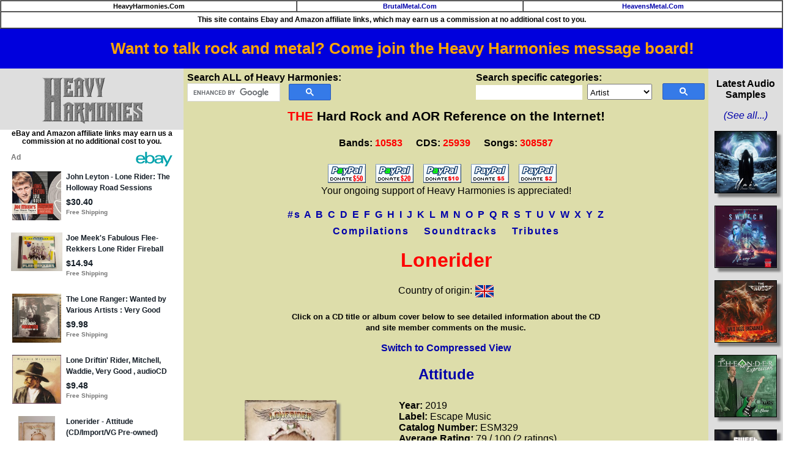

--- FILE ---
content_type: text/html; charset=utf-8
request_url: https://epnt.ebay.com/placement?st=ACTIVE&cpid=5338700747&l=300x750&ft=Open%20Sans%2C%20sans-serif%3B&tc=%2302A2AC&clp=true&mi=10&k=Lonerider&ctids=176984&mkpid=EBAY-US&ur=false&cts=false&sf=true&pid=1768982359810-0-1723090&ad_v=2
body_size: 15525
content:
<!DOCTYPE html><html><head><script>parent.postMessage({"type":0,"data":{"beaconURL":""},"id":"1768982359810-0-1723090"}, '*')</script><script src="https://epnt.ebay.com/static/placement.js"></script><style>
/**
 * Reset styles
 */
html, body, div, span, applet, object, iframe,
h1, h2, h3, h4, h5, h6, p, blockquote, pre,
a, abbr, acronym, address, big, cite, code,
del, dfn, em, img, ins, kbd, q, s, samp,
small, strike, strong, sub, sup, tt, var,
b, u, i, center,
dl, dt, dd, ol, ul, li,
fieldset, form, label, legend,
table, caption, tbody, tfoot, thead, tr, th, td,
article, aside, canvas, details, embed,
figure, figcaption, footer, header, hgroup,
menu, nav, output, ruby, section, summary,
time, mark, audio, video {
 margin: 0;
 padding: 0;
 border: 0;
 font-size: 100%;
 font: inherit;
 vertical-align: baseline;
}
/* HTML5 display-role reset for older browsers */
article, aside, details, figcaption, figure,
footer, header, hgroup, menu, nav, section {
 display: block;
}
body {
 line-height: 1;
}
ol, ul {
 list-style: none;
}
blockquote, q {
 quotes: none;
}
blockquote:before, blockquote:after,
q:before, q:after {
 content: '';
 content: none;
}
table {
 border-collapse: collapse;
 border-spacing: 0;
}

* {
  box-sizing: border-box;
}

@font-face {
  font-display: optional;
  font-family: "Market Sans";
  font-style: normal;
  font-weight: 400;
  src: url(https://ir.ebaystatic.com/cr/v/c1/market-sans/v1.0/MarketSans-Regular-WebS.eot);
  src: url(https://ir.ebaystatic.com/cr/v/c1/market-sans/v1.0/MarketSans-Regular-WebS.eot?#iefix) format('embedded-opentype'), url(https://ir.ebaystatic.com/cr/v/c1/market-sans/v1.0/MarketSans-Regular-WebS.woff2) format('woff2'), url(https://ir.ebaystatic.com/cr/v/c1/market-sans/v1.0/MarketSans-Regular-WebS.woff) format('woff'), url(https://ir.ebaystatic.com/cr/v/c1/market-sans/v1.0/MarketSans-Regular-WebS.ttf) format('truetype'), url(https://ir.ebaystatic.com/cr/v/c1/market-sans/v1.0/MarketSans-Regular-WebS.svg#MarketSans-Regular-WebS) format('svg')
}

@font-face {
  font-display: optional;
  font-family: "Market Sans";
  font-style: normal;
  font-weight: 700;
  src: url(https://ir.ebaystatic.com/cr/v/c1/market-sans/v1.0/MarketSans-SemiBold-WebS.eot);
  src: url(https://ir.ebaystatic.com/cr/v/c1/market-sans/v1.0/MarketSans-SemiBold-WebS.eot?#iefix) format('embedded-opentype'), url(https://ir.ebaystatic.com/cr/v/c1/market-sans/v1.0/MarketSans-SemiBold-WebS.woff2) format('woff2'), url(https://ir.ebaystatic.com/cr/v/c1/market-sans/v1.0/MarketSans-SemiBold-WebS.woff) format('woff'), url(https://ir.ebaystatic.com/cr/v/c1/market-sans/v1.0/MarketSans-SemiBold-WebS.ttf) format('truetype'), url(https://ir.ebaystatic.com/cr/v/c1/market-sans/v1.0/MarketSans-SemiBold-WebS.svg#MarketSans-SemiBold-WebS) format('svg')
}

html,
body {
  width: 100%;
  height: 100%;
  color: #111820;
	font-size: .875rem;
	font-family: "Market Sans", Arial, sans-serif
}

/**
 * Shared CSS between all layouts
 */

.ad-units-main {
  position: relative;
  background: #fff;
  padding-top: 42px;
  padding-left: 18px;
  padding-right: 18px;
}

/**
 *  position: relative is require for perfect-scrollbar
 */
.ad-units {
  position: relative;
}

.ad-units__logo {
  position: absolute;
  top: 10px;
  right: 18px;
}

.ad-units__adtext {
  position: absolute;
  top: 10px;
  left: 18px;
  height: 18px;
  font-size: 12px;
  font-weight: bold;
  line-height: 1.5;
  letter-spacing: normal;
  color: #767676;
}

.ad-unit__img-container {
  background: #fff;
  display: block;
  width: 84px;
  height: 80px;
  align-items: center;
  justify-content: center;
  display: flex;
}

.ad-unit__img {
  max-width: 84px;
  max-height: 80px;
}

.ad-unit__title {
  display: block;
  font-size: 12px;
  font-weight: bold;
  font-style: normal;
  font-stretch: normal;
  line-height: 1.5;
  letter-spacing: normal;
  color: #151e27;
  overflow: hidden;
  text-overflow: ellipsis;
  text-decoration: none;
  -webkit-box-orient: vertical;
  -webkit-line-clamp: 2;
  white-space: normal;
}

.ad-unit__price {
  height: 20px;
  font-size: 14px;
  font-weight: bold;
  font-style: normal;
  font-stretch: normal;
  line-height: 1.43;
  letter-spacing: normal;
  color: #151e27;
}

.ad-unit__free-shipping {
  height: 14px;
  font-size: 10px;
  font-weight: bold;
  font-style: normal;
  font-stretch: normal;
  line-height: 1.4;
  letter-spacing: normal;
  color: #767676;
  -webkit-font-smoothing: antialiased;
}

.ad-unit__bup,
.ad-unit__eek {
  display: block;
  font-size: 10px;
  color: #151e27;
  font-weight: bold;
}

/**
 *  Landscape & Square
 */
.ad-units-main--landscape {
  width: 100%;
  height: 220px;
}

.ad-units-main--landscape .ad-units {
  white-space: nowrap;
  display: flex;
  position: relative;
  overflow-x: auto;
  height: 178px;
}

.ad-units-main--landscape .ad-unit {
  width: 112px;
  padding-right: 28px;
}

.ad-units-main--landscape .ad-unit__img-container {
  margin-bottom: 6px;
}

.ad-units-main--landscape .ad-unit__title {
  height: 36px;
  width: 84px;
  margin-bottom: 2px;
}

.ad-units-main--landscape .ad-unit__price {
  width: 84px;
}

.ad-units-main--landscape .ad-unit__free-shipping {
  width: 84px;
}

/**
 * Skyscraper & Square
 */
.ad-units-main--skyscraper .ad-units {
  height: 100%;
  overflow-y: auto;
}

.ad-units-main--skyscraper {
  width: 300px;
  height: 100%;
  padding-bottom: 18px;
}

.ad-units-main--square .ad-unit__img-container,
.ad-units-main--skyscraper .ad-unit__img-container {
  vertical-align: top;
  display: inline-block;
  margin-right: 6px;
}

.ad-units-main--square .ad-unit__info,
.ad-units-main--skyscraper .ad-unit__info {
  vertical-align: top;
  display: inline-block;
  width: 174px;
}
.ad-units-main--square .ad-unit,
.ad-units-main--skyscraper .ad-unit {
  padding-bottom: 20px;
}

.ad-units-main--square .ad-unit__title,
.ad-units-main--skyscraper .ad-unit__title {
  max-height: 36px;
  margin-bottom: 4px;
}

.ad-units--skyscraper .ad-unit__img-container {
  text-align: center;
}

/**
 * Square
 */
.ad-units-main--square {
}

.ad-units-main--square .ad-units {
  position: relative;
  width: 284px;
  height: 204px;
}

  </style><script type="text/javascript" data-inlinepayload="{&quot;nonce&quot;:&quot;&quot;,&quot;loggerProps&quot;:{&quot;serviceName&quot;:&quot;explorer&quot;,&quot;serviceConsumerId&quot;:&quot;urn:ebay-marketplace-consumerid:c81d6f26-6600-4e61-ac56-e1987122efc5&quot;,&quot;serviceVersion&quot;:&quot;explorer-0.0.2_20260120183010101&quot;,&quot;siteId&quot;:0,&quot;environment&quot;:&quot;production&quot;,&quot;captureUncaught&quot;:true,&quot;captureUnhandledRejections&quot;:true,&quot;endpoint&quot;:&quot;https://svcs.ebay.com/&quot;,&quot;pool&quot;:&quot;r1explorer43cont&quot;}}">(()=>{"use strict";const e={unstructured:{message:"string"},event:{kind:"string",detail:"string"},exception:{"exception.type":"string","exception.message":"string","exception.stacktrace":"string","exception.url":"string"}},t=JSON.parse('{"logs":"https://ir.ebaystatic.com/cr/ebay-rum/cdn-assets/logs.5b92558a43dffd30afb9.bundle.js","metrics":"https://ir.ebaystatic.com/cr/ebay-rum/cdn-assets/metrics.5b92558a43dffd30afb9.bundle.js"}');const r=async e=>{let r=2;const n=async()=>{let o;r--;try{o=await import(t[e])}catch(e){if(r>0)return console.error("@ebay/rum-web failed to lazy load module; retrying",e),n();throw console.error("@ebay/rum-web failed to lazy load module; fatal",e),e}return function(e,t){if("object"!=typeof(r=e)||null===r||Array.isArray(r)||e.key!==t||void 0===e.factory)throw new Error("Invalid module loaded");var r}(o,e),o};return n()},n=(e,t)=>{const r="undefined"!=typeof window?window.location.href:"/index.js";return{type:"exception","exception.context":t||"","exception.type":e?.name||"","exception.message":e?.message||"","exception.stacktrace":e?.stack||"","exception.url":r}},o=(e,t,n)=>{let o=!1;const i=[];let a=e=>{o?(e=>{console.warn("Logger failed initialization (see earlier error logs) — failed to send log: ",e)})(e):i.push(e)};return n({event:"Preload",value:a}),r("logs").then((r=>{const{factory:n}=r;return n(e,t)})).then((e=>{a=e,n({event:"Complete",value:a}),i.forEach((e=>a(e))),i.length=0})).catch((e=>{console.error(e.message),o=!0,n({event:"Error",value:e}),i.forEach((e=>a(e))),i.length=0})),t=>{((e,t)=>"shouldIgnore"in e&&void 0!==e.shouldIgnore?e.shouldIgnore(t):"ignoreList"in e&&void 0!==e.ignoreList&&((e,t)=>null!==Object.values(e).filter(Boolean).join(" ").match(t))(t,e.ignoreList))(e,t)||a(t)}},i=e=>({log:t=>e({type:"unstructured",message:t}),error:(t,r)=>e(n(t,r)),event:t=>e(t)}),a="@ebay/rum/request-status",s=Symbol.for("@ebay/rum/logger"),c=Symbol.for("@ebay/rum/meter"),l=e=>{window.dispatchEvent(new CustomEvent("@ebay/rum/ack-status",{detail:e}))};function u(e,t){!1===e&&new Error(`RUM_INLINE_ERR_CODE: ${t}`)}(t=>{const u=(()=>{let e={status:"Initialize"};const t=()=>l(e);return window.addEventListener(a,t),{updateInlinerState:t=>{e=t,l(e)},dispose:()=>window.removeEventListener(a,t)}})();try{const a=((t,r=(()=>{}))=>{if((e=>{if(!e.endpoint)throw new Error('Unable to initialize logger. "endpoint" is a required property in the input object.');if(!e.serviceName)throw new Error('Unable to initialize logger. "serviceName" is a required property in the input object.');if(e.customSchemas&&!e.namespace)throw new Error('Unable to initialize logger. "namespace" is a required property in the input object if you provide customeSchemas.')})(t),"undefined"==typeof window)return{...i((()=>{})),noop:!0};const a={...t.customSchemas,...e},s=o((e=>{return"ignoreList"in e?{...e,ignoreList:(t=e.ignoreList,new RegExp(t.map((e=>`(${e})`)).join("|"),"g"))}:e;var t})(t),a,r);return t.captureUncaught&&(e=>{window.addEventListener("error",(t=>{if(t.error instanceof Error){const r=n(t.error,"Uncaught Error Handler");e(r)}}))})(s),t.captureUnhandledRejections&&(e=>{window.addEventListener("unhandledrejection",(t=>{if(t.reason instanceof Error){const r=n(t.reason,"Unhandled Rejection Handler");e(r)}}))})(s),i(s)})(t.loggerProps,(e=>t=>{if("Error"===t.event)return((e,t)=>{e.updateInlinerState({status:"Failure",error:t.value})})(e,t);var r;e.updateInlinerState({status:(r=t.event,"Complete"===r?"Success":r),logger:i(t.value)})})(u));t.onLoggerLoad&&t.onLoggerLoad(a),window[s]=a,(async e=>{const{enableWebVitals:t,enableMetrics:n}=e.options??{};if(!t&&!n)return;const o=await(async e=>{try{const t=await r("metrics"),{factory:n}=t,{initializeWebVitals:o,initializeMeter:i}=n,{meter:a,flushAndShutdownOnce:s}=i(e);return e.options?.enableWebVitals&&o(a),{meter:a,flushAndShutdownOnce:s}}catch(e){return console.error("[initializeMeterAsync] Failed to initialize metrics:",e),null}})({...e.loggerProps,options:{enableWebVitals:t}}),i=null===o?new Error("initializeMeterAsync failed"):void 0;e.onMeterLoad?.(o,i),window[c]=o})(t)}catch(e){u.updateInlinerState({status:"Failure",error:e})}})({onLoggerLoad:()=>{},...(()=>{u(null!==document.currentScript,1);const e=document.currentScript.dataset.inlinepayload;return u(void 0!==e,2),JSON.parse(e)})()})})();</script></head><body><div class="ad-units-main ad-units-main--skyscraper"><p class="ad-units__adtext">Ad</p><img class="ad-units__logo" src="https://epnt.ebay.com/static/e-bay-logo-teal.png" alt="eBay"/><section id="ads-container" class="ad-units ad-units--skyscraper"><div class="ad-unit"><a class="ad-unit__img-container" href="https://www.ebay.com/itm/146108813959?_skw=Lonerider&amp;epid=15071193246&amp;hash=item2204c39287%3Ag%3AwWMAAeSwYuhpHZoY&amp;amdata=enc%3AAQALAAAA4DZq0hFgvSYlgrFkWCFZ3z3Tb9gPMt42pKJm2jC80W%2BpA0w5Ndvy--zYfIlfx5154zKq0E4z7In6cY73yePcZabVTwY4fGeKubHHxTp2Ikg4J0OpnkaSQoJbAs%2B6YfCh3K8btk14FuctXKcxWpQvARhZt%2FbzRN4nK0XDH13MS%2Bj9LalfEvXfjgd7PjrXCygr24nXvJIHP1mXH9EliXz2PRdSZKPOWnuNhWrZfcn3FWLbxSynIXO4xNncsiDLh8NZQxhYH%2Fk3ZJQByR85EKDPdKLctfRPwAdRuUZ%2FaeD0E07d&amp;mkcid=1&amp;mkrid=711-53200-19255-0&amp;siteid=0&amp;campid=5338700747&amp;customid=&amp;toolid=20003&amp;mkevt=1" target="_blank" rel="noopener noreferrer"><img class="ad-unit__img" src="https://i.ebayimg.com/images/g/wWMAAeSwYuhpHZoY/s-l225.jpg"/></a><div class="ad-unit__info"><a class="ad-unit__title" href="https://www.ebay.com/itm/146108813959?_skw=Lonerider&amp;epid=15071193246&amp;hash=item2204c39287%3Ag%3AwWMAAeSwYuhpHZoY&amp;amdata=enc%3AAQALAAAA4DZq0hFgvSYlgrFkWCFZ3z3Tb9gPMt42pKJm2jC80W%2BpA0w5Ndvy--zYfIlfx5154zKq0E4z7In6cY73yePcZabVTwY4fGeKubHHxTp2Ikg4J0OpnkaSQoJbAs%2B6YfCh3K8btk14FuctXKcxWpQvARhZt%2FbzRN4nK0XDH13MS%2Bj9LalfEvXfjgd7PjrXCygr24nXvJIHP1mXH9EliXz2PRdSZKPOWnuNhWrZfcn3FWLbxSynIXO4xNncsiDLh8NZQxhYH%2Fk3ZJQByR85EKDPdKLctfRPwAdRuUZ%2FaeD0E07d&amp;mkcid=1&amp;mkrid=711-53200-19255-0&amp;siteid=0&amp;campid=5338700747&amp;customid=&amp;toolid=20003&amp;mkevt=1" target="_blank" rel="noopener noreferrer">John Leyton - Lone Rider: The Holloway Road Sessions 1960-1962 Mono Masters, Ste</a><p class="ad-unit__price">$30.40</p><span class="ad-unit__free-shipping">Free Shipping</span></div></div><div class="ad-unit"><a class="ad-unit__img-container" href="https://www.ebay.com/itm/255808882574?_skw=Lonerider&amp;epid=12008470720&amp;hash=item3b8f65c78e%3Ag%3AkPEAAOSwmjNjY-CA&amp;amdata=enc%3AAQALAAAA4DZq0hFgvSYlgrFkWCFZ3z0UT9oZ3IiFGnpdFjrtvZK%2FVZmd3RvNZtt1QIFXMijZgIE8ztWK0yZQeuUpSs2M0FA3ATR03h%2Fd2msHajGYfMEqZzMCZo%2FvrFCU6g9KeY6NfhQuScQC4de6EpRXDp9SLLI7QidccOI4i%2FN4RbOoHQbTZDBSepjsrHzcL9OhEqpC7yZEKKnzdwX5GuzOHFHMTzldiVXcbYHY%2F1l71RoxJSHpUum6IhLH5i45PiDCndESj%2Fiip3UUqGVVBXTswsoeqR5KKww9s20Ece1SSSLb5b0S&amp;mkcid=1&amp;mkrid=711-53200-19255-0&amp;siteid=0&amp;campid=5338700747&amp;customid=&amp;toolid=20003&amp;mkevt=1" target="_blank" rel="noopener noreferrer"><img class="ad-unit__img" src="https://i.ebayimg.com/images/g/kPEAAOSwmjNjY-CA/s-l225.jpg"/></a><div class="ad-unit__info"><a class="ad-unit__title" href="https://www.ebay.com/itm/255808882574?_skw=Lonerider&amp;epid=12008470720&amp;hash=item3b8f65c78e%3Ag%3AkPEAAOSwmjNjY-CA&amp;amdata=enc%3AAQALAAAA4DZq0hFgvSYlgrFkWCFZ3z0UT9oZ3IiFGnpdFjrtvZK%2FVZmd3RvNZtt1QIFXMijZgIE8ztWK0yZQeuUpSs2M0FA3ATR03h%2Fd2msHajGYfMEqZzMCZo%2FvrFCU6g9KeY6NfhQuScQC4de6EpRXDp9SLLI7QidccOI4i%2FN4RbOoHQbTZDBSepjsrHzcL9OhEqpC7yZEKKnzdwX5GuzOHFHMTzldiVXcbYHY%2F1l71RoxJSHpUum6IhLH5i45PiDCndESj%2Fiip3UUqGVVBXTswsoeqR5KKww9s20Ece1SSSLb5b0S&amp;mkcid=1&amp;mkrid=711-53200-19255-0&amp;siteid=0&amp;campid=5338700747&amp;customid=&amp;toolid=20003&amp;mkevt=1" target="_blank" rel="noopener noreferrer">Joe Meek&#x27;s Fabulous Flee-Rekkers Lone Rider Fireball Sunburst PFB CD#47</a><p class="ad-unit__price">$14.94</p><span class="ad-unit__free-shipping">Free Shipping</span></div></div><div class="ad-unit"><a class="ad-unit__img-container" href="https://www.ebay.com/itm/156694798367?_skw=Lonerider&amp;epid=168196164&amp;hash=item247bbce01f%3Ag%3ANGYAAOSwZRtnrKI1&amp;amdata=enc%3AAQALAAAA4DZq0hFgvSYlgrFkWCFZ3z0R6TqBHUeGFQYtCRNBYZ5B8Of1Y4Y0XEKNNAuQ6K5y1tiM4Aw0Olcz8hGOq9g4BhXiWJn5jM2Qdo5O5WD1LhSkHzt4xhxnRAv6OwCjzuDMLbf63qk0mlKrFrOOJlRqSQuXR%2BU68jx%2FbnstPk%2FrQ6vUeSN3p%2BprsUKNR3nWQG5x2%2FFzp1AC5ZjqUhp7gx6C0HFHgzQfwWCROs5hqsPVRl8%2B%2BGOrvETE1rWZ%2FITDD6xlbK%2BsxnqtNr9v5fG8fnYzCej2pUi4GzjHmCxVhcBhuD9F&amp;mkcid=1&amp;mkrid=711-53200-19255-0&amp;siteid=0&amp;campid=5338700747&amp;customid=&amp;toolid=20003&amp;mkevt=1" target="_blank" rel="noopener noreferrer"><img class="ad-unit__img" src="https://i.ebayimg.com/images/g/NGYAAOSwZRtnrKI1/s-l225.jpg"/></a><div class="ad-unit__info"><a class="ad-unit__title" href="https://www.ebay.com/itm/156694798367?_skw=Lonerider&amp;epid=168196164&amp;hash=item247bbce01f%3Ag%3ANGYAAOSwZRtnrKI1&amp;amdata=enc%3AAQALAAAA4DZq0hFgvSYlgrFkWCFZ3z0R6TqBHUeGFQYtCRNBYZ5B8Of1Y4Y0XEKNNAuQ6K5y1tiM4Aw0Olcz8hGOq9g4BhXiWJn5jM2Qdo5O5WD1LhSkHzt4xhxnRAv6OwCjzuDMLbf63qk0mlKrFrOOJlRqSQuXR%2BU68jx%2FbnstPk%2FrQ6vUeSN3p%2BprsUKNR3nWQG5x2%2FFzp1AC5ZjqUhp7gx6C0HFHgzQfwWCROs5hqsPVRl8%2B%2BGOrvETE1rWZ%2FITDD6xlbK%2BsxnqtNr9v5fG8fnYzCej2pUi4GzjHmCxVhcBhuD9F&amp;mkcid=1&amp;mkrid=711-53200-19255-0&amp;siteid=0&amp;campid=5338700747&amp;customid=&amp;toolid=20003&amp;mkevt=1" target="_blank" rel="noopener noreferrer">The Lone Ranger: Wanted by Various Artists : Very Good</a><p class="ad-unit__price">$9.98</p><span class="ad-unit__free-shipping">Free Shipping</span></div></div><div class="ad-unit"><a class="ad-unit__img-container" href="https://www.ebay.com/itm/116875865666?_skw=Lonerider&amp;epid=3120033&amp;hash=item1b36582e42%3Ag%3AfdIAAeSw7Z9pOHzZ&amp;amdata=enc%3AAQALAAAA4DZq0hFgvSYlgrFkWCFZ3z2q%2Fg4lLKicPhdohY5ueh%2BA6sFOav6VPghp45n9a%2Bp%2B7Z0yrN9zDZQw%2FkwbZEiKXBTpl%2F8SdTKgBdf%2BbC6zubhajRFdPRsAFsa4uNLmLAEl2UDjunE23YuCbmEclEMr07nN%2FLPbYXdSKOBLGd4kQLsOlzaAPe5u5QLea0zmLpa2OWU3CSE2r3wK7S3VehwhaonPrn4ijq71UH6DR%2B1sLixRxwtPHL%2BIMkSzaaa0mb20k1EWi4rN5K6U9ox0sAQrOWoqd9YItggxifs%2FQ1oMMmJS&amp;mkcid=1&amp;mkrid=711-53200-19255-0&amp;siteid=0&amp;campid=5338700747&amp;customid=&amp;toolid=20003&amp;mkevt=1" target="_blank" rel="noopener noreferrer"><img class="ad-unit__img" src="https://i.ebayimg.com/images/g/fdIAAeSw7Z9pOHzZ/s-l225.jpg"/></a><div class="ad-unit__info"><a class="ad-unit__title" href="https://www.ebay.com/itm/116875865666?_skw=Lonerider&amp;epid=3120033&amp;hash=item1b36582e42%3Ag%3AfdIAAeSw7Z9pOHzZ&amp;amdata=enc%3AAQALAAAA4DZq0hFgvSYlgrFkWCFZ3z2q%2Fg4lLKicPhdohY5ueh%2BA6sFOav6VPghp45n9a%2Bp%2B7Z0yrN9zDZQw%2FkwbZEiKXBTpl%2F8SdTKgBdf%2BbC6zubhajRFdPRsAFsa4uNLmLAEl2UDjunE23YuCbmEclEMr07nN%2FLPbYXdSKOBLGd4kQLsOlzaAPe5u5QLea0zmLpa2OWU3CSE2r3wK7S3VehwhaonPrn4ijq71UH6DR%2B1sLixRxwtPHL%2BIMkSzaaa0mb20k1EWi4rN5K6U9ox0sAQrOWoqd9YItggxifs%2FQ1oMMmJS&amp;mkcid=1&amp;mkrid=711-53200-19255-0&amp;siteid=0&amp;campid=5338700747&amp;customid=&amp;toolid=20003&amp;mkevt=1" target="_blank" rel="noopener noreferrer">Lone Driftin&#x27; Rider, Mitchell, Waddie, Very Good , audioCD</a><p class="ad-unit__price">$9.48</p><span class="ad-unit__free-shipping">Free Shipping</span></div></div><div class="ad-unit"><a class="ad-unit__img-container" href="https://www.ebay.com/itm/116782328123?_skw=Lonerider&amp;hash=item1b30c4e93b%3Ag%3A5l4AAeSwHChoyTRu&amp;amdata=enc%3AAQALAAAA4DZq0hFgvSYlgrFkWCFZ3z0Gvb5jH6ZY82WRhFJyG0%2B5OlnX12kU55KR7s0c5wyWc86oeOsedMRKFeIIeKEkwQYGcUBMdvYWzARRyvnTxYGH9YUPGab6ufpGF0m4JiQ7LANRAyIcaWL4dw%2B%2BpS%2FB9pyH%2F1CLBBO31kbrRDZ7o97ps%2BVCCi9CDJqpFZH192Kk4YzNrB82ihrDGxuuNGcDuRxIyvhuTHJ8ZWbjGCPFUOxPvIyUyOC3nNVFP%2Bt2qcP1kvn3JhPfXSlh1WxxFbn9jDahcLIWZ%2FMQZwoVFKvt1ncn&amp;mkcid=1&amp;mkrid=711-53200-19255-0&amp;siteid=0&amp;campid=5338700747&amp;customid=&amp;toolid=20003&amp;mkevt=1" target="_blank" rel="noopener noreferrer"><img class="ad-unit__img" src="https://i.ebayimg.com/images/g/5l4AAeSwHChoyTRu/s-l225.jpg"/></a><div class="ad-unit__info"><a class="ad-unit__title" href="https://www.ebay.com/itm/116782328123?_skw=Lonerider&amp;hash=item1b30c4e93b%3Ag%3A5l4AAeSwHChoyTRu&amp;amdata=enc%3AAQALAAAA4DZq0hFgvSYlgrFkWCFZ3z0Gvb5jH6ZY82WRhFJyG0%2B5OlnX12kU55KR7s0c5wyWc86oeOsedMRKFeIIeKEkwQYGcUBMdvYWzARRyvnTxYGH9YUPGab6ufpGF0m4JiQ7LANRAyIcaWL4dw%2B%2BpS%2FB9pyH%2F1CLBBO31kbrRDZ7o97ps%2BVCCi9CDJqpFZH192Kk4YzNrB82ihrDGxuuNGcDuRxIyvhuTHJ8ZWbjGCPFUOxPvIyUyOC3nNVFP%2Bt2qcP1kvn3JhPfXSlh1WxxFbn9jDahcLIWZ%2FMQZwoVFKvt1ncn&amp;mkcid=1&amp;mkrid=711-53200-19255-0&amp;siteid=0&amp;campid=5338700747&amp;customid=&amp;toolid=20003&amp;mkevt=1" target="_blank" rel="noopener noreferrer">Lonerider - Attitude (CD/Import/VG Pre-owned)</a><p class="ad-unit__price">$16.99</p><span class="ad-unit__free-shipping">Free Shipping</span></div></div><div class="ad-unit"><a class="ad-unit__img-container" href="https://www.ebay.com/itm/235822157536?_skw=Lonerider&amp;epid=3120033&amp;hash=item36e8188ee0%3Ag%3AeQEAAOSwLcFnLfUb&amp;amdata=enc%3AAQALAAAA4DZq0hFgvSYlgrFkWCFZ3z0Q3IemIDh6g1g29rAvU9qUeSTNEsZEVzRovMTQfGRrKNh%2BIrzCTA05X4v5mRxLkN7ZezaZ8bedFRzO2PzZirRAWaIVj26osQbnG89m9lihC5hiCJkWEiPfjZFiD404LP%2BqwvwxIJQuKNPVTVOs6jaBuOhcbs2wE4Jp8kSGuqPCbLdjvoxr3s6pCnO%2Bbd5NAXpc1QaIpmlXkDYUprh5DEIoVBSsrbDUwaF3N6RIVEzC6AmGXI1xeccoggupu7czrhWIEMJcDCmS9cSsy42bNPuP&amp;mkcid=1&amp;mkrid=711-53200-19255-0&amp;siteid=0&amp;campid=5338700747&amp;customid=&amp;toolid=20003&amp;mkevt=1" target="_blank" rel="noopener noreferrer"><img class="ad-unit__img" src="https://i.ebayimg.com/images/g/eQEAAOSwLcFnLfUb/s-l225.jpg"/></a><div class="ad-unit__info"><a class="ad-unit__title" href="https://www.ebay.com/itm/235822157536?_skw=Lonerider&amp;epid=3120033&amp;hash=item36e8188ee0%3Ag%3AeQEAAOSwLcFnLfUb&amp;amdata=enc%3AAQALAAAA4DZq0hFgvSYlgrFkWCFZ3z0Q3IemIDh6g1g29rAvU9qUeSTNEsZEVzRovMTQfGRrKNh%2BIrzCTA05X4v5mRxLkN7ZezaZ8bedFRzO2PzZirRAWaIVj26osQbnG89m9lihC5hiCJkWEiPfjZFiD404LP%2BqwvwxIJQuKNPVTVOs6jaBuOhcbs2wE4Jp8kSGuqPCbLdjvoxr3s6pCnO%2Bbd5NAXpc1QaIpmlXkDYUprh5DEIoVBSsrbDUwaF3N6RIVEzC6AmGXI1xeccoggupu7czrhWIEMJcDCmS9cSsy42bNPuP&amp;mkcid=1&amp;mkrid=711-53200-19255-0&amp;siteid=0&amp;campid=5338700747&amp;customid=&amp;toolid=20003&amp;mkevt=1" target="_blank" rel="noopener noreferrer">Lone Driftin&#x27; Rider by Waddie Mitchell (CD, May-1992, Warner Bros.) Used</a><p class="ad-unit__price">$2.98</p></div></div><div class="ad-unit"><a class="ad-unit__img-container" href="https://www.ebay.com/itm/397366972722?_skw=Lonerider&amp;epid=3046046039&amp;hash=item5c84ead132%3Ag%3ALcEAAeSwNDppNZOj&amp;amdata=enc%3AAQALAAAA4DZq0hFgvSYlgrFkWCFZ3z0fGMq5cKCVqpyBwegPq9syjodz5iC83vJirGvWX1z%2FgN5zHr98URZYkpt85bBNiLKoDS9%2FUDRuOyuzcb0dzOaH8NnCgu18IqVVJPMIFQxe873Cu5b8olepm0IWlGj1s%2FnmUzLWsUK%2FcnkYFxmmGhUdYaSVDyBSAzFh9TFMQAkBrWl8SD6D9EAVkIGNMmKNkXrmp%2FfZpP3qBjkpi%2B%2Fy9g%2FgtYFkyRfL8g3AiDIfCH4a9W1FgIdhsKHJ7oNtLIqxXdZy7vJkgQDIEkNOwYSyOuAt&amp;mkcid=1&amp;mkrid=711-53200-19255-0&amp;siteid=0&amp;campid=5338700747&amp;customid=&amp;toolid=20003&amp;mkevt=1" target="_blank" rel="noopener noreferrer"><img class="ad-unit__img" src="https://i.ebayimg.com/images/g/LcEAAeSwNDppNZOj/s-l225.jpg"/></a><div class="ad-unit__info"><a class="ad-unit__title" href="https://www.ebay.com/itm/397366972722?_skw=Lonerider&amp;epid=3046046039&amp;hash=item5c84ead132%3Ag%3ALcEAAeSwNDppNZOj&amp;amdata=enc%3AAQALAAAA4DZq0hFgvSYlgrFkWCFZ3z0fGMq5cKCVqpyBwegPq9syjodz5iC83vJirGvWX1z%2FgN5zHr98URZYkpt85bBNiLKoDS9%2FUDRuOyuzcb0dzOaH8NnCgu18IqVVJPMIFQxe873Cu5b8olepm0IWlGj1s%2FnmUzLWsUK%2FcnkYFxmmGhUdYaSVDyBSAzFh9TFMQAkBrWl8SD6D9EAVkIGNMmKNkXrmp%2FfZpP3qBjkpi%2B%2Fy9g%2FgtYFkyRfL8g3AiDIfCH4a9W1FgIdhsKHJ7oNtLIqxXdZy7vJkgQDIEkNOwYSyOuAt&amp;mkcid=1&amp;mkrid=711-53200-19255-0&amp;siteid=0&amp;campid=5338700747&amp;customid=&amp;toolid=20003&amp;mkevt=1" target="_blank" rel="noopener noreferrer">Lone Star Ridaz Wanted (CD)</a><p class="ad-unit__price">$14.26</p><span class="ad-unit__free-shipping">Free Shipping</span></div></div><div class="ad-unit"><a class="ad-unit__img-container" href="https://www.ebay.com/itm/116957593541?_skw=Lonerider&amp;epid=3120033&amp;hash=item1b3b373fc5%3Ag%3A958AAOSwleBf8-i-&amp;amdata=enc%3AAQALAAAA4DZq0hFgvSYlgrFkWCFZ3z2T8kb%2BZ%2FyL6QXylpjNYfzXEi3E0WBKuxdPOVJMifMImHx9B2%2FwEEHX2RugTqA2UIZeOPExFA6jCKHJacXJeSBx0jHy%2BgT6zqyzzuRI3WOPskJ1hn6ed0N7JWaWX5SwSUPYwIiSVm3juy7W%2FEcOEgloVpJcIFYb137j1UBwcL4TfQVnMUiO5Oj78w6ZbZx4kxDHcjGgIvlXcA%2BsMj9WevUzbRw7MPCQ%2BZZ8F%2FPurZ%2B2U9%2BEjaJze0aK0L8CSWdoRM2bOwpEljH8mEldRPmyfQdD&amp;mkcid=1&amp;mkrid=711-53200-19255-0&amp;siteid=0&amp;campid=5338700747&amp;customid=&amp;toolid=20003&amp;mkevt=1" target="_blank" rel="noopener noreferrer"><img class="ad-unit__img" src="https://i.ebayimg.com/images/g/958AAOSwleBf8-i-/s-l225.jpg"/></a><div class="ad-unit__info"><a class="ad-unit__title" href="https://www.ebay.com/itm/116957593541?_skw=Lonerider&amp;epid=3120033&amp;hash=item1b3b373fc5%3Ag%3A958AAOSwleBf8-i-&amp;amdata=enc%3AAQALAAAA4DZq0hFgvSYlgrFkWCFZ3z2T8kb%2BZ%2FyL6QXylpjNYfzXEi3E0WBKuxdPOVJMifMImHx9B2%2FwEEHX2RugTqA2UIZeOPExFA6jCKHJacXJeSBx0jHy%2BgT6zqyzzuRI3WOPskJ1hn6ed0N7JWaWX5SwSUPYwIiSVm3juy7W%2FEcOEgloVpJcIFYb137j1UBwcL4TfQVnMUiO5Oj78w6ZbZx4kxDHcjGgIvlXcA%2BsMj9WevUzbRw7MPCQ%2BZZ8F%2FPurZ%2B2U9%2BEjaJze0aK0L8CSWdoRM2bOwpEljH8mEldRPmyfQdD&amp;mkcid=1&amp;mkrid=711-53200-19255-0&amp;siteid=0&amp;campid=5338700747&amp;customid=&amp;toolid=20003&amp;mkevt=1" target="_blank" rel="noopener noreferrer">Lone Driftin Rider Waddie Mitchell CD May-1992, Warner Bros FAST SHIP FROM USA</a><p class="ad-unit__price">$14.99</p><span class="ad-unit__free-shipping">Free Shipping</span></div></div><div class="ad-unit"><a class="ad-unit__img-container" href="https://www.ebay.com/itm/226729750744?_skw=Lonerider&amp;hash=item34ca2570d8%3Ag%3AxqMAAeSws-5n~UHf&amp;amdata=enc%3AAQALAAAA4DZq0hFgvSYlgrFkWCFZ3z3q5jTBwOXGYFMGhBZy9Onm3FGFo6ghvuF5m4%2Fbl9uRRJRJz5C%2BQxFp2LmUyjfcWKduylskUe80lxg78zRuJOVIjC4zH8fKqvJYEFrTh0uNYMPJmiwOl7%2BajFtJTSssXohB%2B7tP1a24dFfFIDVNR9uAXMKxetx%2FKLX9%2FliA7HYfG0rXQv2xU3TTMT8bVkV2YrCYpZZf9CIi%2BWxVdxGwcqHDdDyLD4tKXzkQLRx4HTvAOCEp4KTeBQWlEXUv3gLLdcapSzp6xQVpw2zRlu2Cd%2FCl&amp;mkcid=1&amp;mkrid=711-53200-19255-0&amp;siteid=0&amp;campid=5338700747&amp;customid=&amp;toolid=20003&amp;mkevt=1" target="_blank" rel="noopener noreferrer"><img class="ad-unit__img" src="https://i.ebayimg.com/images/g/xqMAAeSws-5n~UHf/s-l225.jpg"/></a><div class="ad-unit__info"><a class="ad-unit__title" href="https://www.ebay.com/itm/226729750744?_skw=Lonerider&amp;hash=item34ca2570d8%3Ag%3AxqMAAeSws-5n~UHf&amp;amdata=enc%3AAQALAAAA4DZq0hFgvSYlgrFkWCFZ3z3q5jTBwOXGYFMGhBZy9Onm3FGFo6ghvuF5m4%2Fbl9uRRJRJz5C%2BQxFp2LmUyjfcWKduylskUe80lxg78zRuJOVIjC4zH8fKqvJYEFrTh0uNYMPJmiwOl7%2BajFtJTSssXohB%2B7tP1a24dFfFIDVNR9uAXMKxetx%2FKLX9%2FliA7HYfG0rXQv2xU3TTMT8bVkV2YrCYpZZf9CIi%2BWxVdxGwcqHDdDyLD4tKXzkQLRx4HTvAOCEp4KTeBQWlEXUv3gLLdcapSzp6xQVpw2zRlu2Cd%2FCl&amp;mkcid=1&amp;mkrid=711-53200-19255-0&amp;siteid=0&amp;campid=5338700747&amp;customid=&amp;toolid=20003&amp;mkevt=1" target="_blank" rel="noopener noreferrer">Lone Rider - Cavendish Music - Chris Blackwell - CD VGC</a><p class="ad-unit__price">GBP 3.99</p></div></div><div class="ad-unit"><a class="ad-unit__img-container" href="https://www.ebay.com/itm/267343313006?_skw=Lonerider&amp;epid=10046067650&amp;hash=item3e3ee7386e%3Ag%3AjVoAAeSwM5VohMoN&amp;amdata=enc%3AAQALAAAA4DZq0hFgvSYlgrFkWCFZ3z27Vlhj8sfQ0xhdF9tB%2B2hw0bUMNxnv%2FOkCiGUcpfkmhlVOwtrAaKxmYWnY9Uy5sHkwxRnI5%2BlLFxfdEq4LmciAtIe0%2BakDVyh9RRalQ2fJqzHwaq%2BrzWxgbjNlmaDZzTan%2FBOUWurpJuqPYEJ%2FQITosv5RGZHX5dckaTp%2FIHhl7UOxqeVF3Yn0vSQtaiGc7AwvZsvTvUVIL26W4D9dQdSEoVWCtqnuYwaiHlzYN4bN8fL4J2nBV9EuU70vv04pj%2Fbv1IYb17fLnVvxWN%2FT9OX3&amp;mkcid=1&amp;mkrid=711-53200-19255-0&amp;siteid=0&amp;campid=5338700747&amp;customid=&amp;toolid=20003&amp;mkevt=1" target="_blank" rel="noopener noreferrer"><img class="ad-unit__img" src="https://i.ebayimg.com/images/g/jVoAAeSwM5VohMoN/s-l225.jpg"/></a><div class="ad-unit__info"><a class="ad-unit__title" href="https://www.ebay.com/itm/267343313006?_skw=Lonerider&amp;epid=10046067650&amp;hash=item3e3ee7386e%3Ag%3AjVoAAeSwM5VohMoN&amp;amdata=enc%3AAQALAAAA4DZq0hFgvSYlgrFkWCFZ3z27Vlhj8sfQ0xhdF9tB%2B2hw0bUMNxnv%2FOkCiGUcpfkmhlVOwtrAaKxmYWnY9Uy5sHkwxRnI5%2BlLFxfdEq4LmciAtIe0%2BakDVyh9RRalQ2fJqzHwaq%2BrzWxgbjNlmaDZzTan%2FBOUWurpJuqPYEJ%2FQITosv5RGZHX5dckaTp%2FIHhl7UOxqeVF3Yn0vSQtaiGc7AwvZsvTvUVIL26W4D9dQdSEoVWCtqnuYwaiHlzYN4bN8fL4J2nBV9EuU70vv04pj%2Fbv1IYb17fLnVvxWN%2FT9OX3&amp;mkcid=1&amp;mkrid=711-53200-19255-0&amp;siteid=0&amp;campid=5338700747&amp;customid=&amp;toolid=20003&amp;mkevt=1" target="_blank" rel="noopener noreferrer">Wanted by Lone Star Ridaz - Chopped &amp; Screwed (CD, 2001) SEALED</a><p class="ad-unit__price">$13.41</p><span class="ad-unit__free-shipping">Free Shipping</span></div></div><div class="ad-unit"><a class="ad-unit__img-container" href="https://www.ebay.com/itm/205910598334?_skw=Lonerider&amp;epid=3046046039&amp;hash=item2ff13a62be%3Ag%3Ad2sAAeSwPbVpDVwq&amp;amdata=enc%3AAQALAAAA4DZq0hFgvSYlgrFkWCFZ3z2IPlyQK7RTcWTR3exNNLnSsS4gk%2Byo1xxNKdS02F4yVg2yCj6TaTnSU5nakGW4BNmtOAv%2BBYbnOFt5iWBaV32vikooC4tw4CYiJ0HGgzfPhx3nJQ0WxIc9ByBHlh8SEu9WKYLj1t20HG2GPOv9c5GLHRWype%2BKGxh7OMXMobAOSVEx5ne5uM3MHVOrWjEhlJ%2FVOGjloXYwZNx9%2BCBj99soXlRjkWR%2FCavGZ53O3gA3oGwjw4Mrch7r744Aqq2SF1C7bdPHo1jgQ5KzYayX5CUK&amp;mkcid=1&amp;mkrid=711-53200-19255-0&amp;siteid=0&amp;campid=5338700747&amp;customid=&amp;toolid=20003&amp;mkevt=1" target="_blank" rel="noopener noreferrer"><img class="ad-unit__img" src="https://i.ebayimg.com/images/g/d2sAAeSwPbVpDVwq/s-l225.jpg"/></a><div class="ad-unit__info"><a class="ad-unit__title" href="https://www.ebay.com/itm/205910598334?_skw=Lonerider&amp;epid=3046046039&amp;hash=item2ff13a62be%3Ag%3Ad2sAAeSwPbVpDVwq&amp;amdata=enc%3AAQALAAAA4DZq0hFgvSYlgrFkWCFZ3z2IPlyQK7RTcWTR3exNNLnSsS4gk%2Byo1xxNKdS02F4yVg2yCj6TaTnSU5nakGW4BNmtOAv%2BBYbnOFt5iWBaV32vikooC4tw4CYiJ0HGgzfPhx3nJQ0WxIc9ByBHlh8SEu9WKYLj1t20HG2GPOv9c5GLHRWype%2BKGxh7OMXMobAOSVEx5ne5uM3MHVOrWjEhlJ%2FVOGjloXYwZNx9%2BCBj99soXlRjkWR%2FCavGZ53O3gA3oGwjw4Mrch7r744Aqq2SF1C7bdPHo1jgQ5KzYayX5CUK&amp;mkcid=1&amp;mkrid=711-53200-19255-0&amp;siteid=0&amp;campid=5338700747&amp;customid=&amp;toolid=20003&amp;mkevt=1" target="_blank" rel="noopener noreferrer">Wanted by Lone Star Ridaz (CD, 2001) SPM Rare CD Free Shipping</a><p class="ad-unit__price">$12.00</p><span class="ad-unit__free-shipping">Free Shipping</span></div></div><div class="ad-unit"><a class="ad-unit__img-container" href="https://www.ebay.com/itm/406591964508?_skw=Lonerider&amp;epid=25046048666&amp;hash=item5eaac5055c%3Ag%3A0NsAAeSwm21pZisQ&amp;amdata=enc%3AAQALAAAA4DZq0hFgvSYlgrFkWCFZ3z1TN2%2Fz3vqoadYp4%2BtdiE1gQne3SWRyw%2FXELDoTSyXYzZdHLNj7XqEUy01jN1qJQbMTRsZ%2FwPyDibNYzLJnxgMFmz8AKJNOh18klmkSfgl0VMgZlFQAHL9ygHwtTFVrBfLBSq%2FtG0gCcK1fbrkXB5E5awIRIP%2FWq6wMXhTmcf6TBEtEB6jM3SKHSlN3B373T3uTxaKfLbNUD1Mt3haOlyB95tITvgmJvsprCxkxjPt4FEGeOzdcWJ332EmnqAX2GhLaMkObRyAfoe33e3O2qr1E&amp;mkcid=1&amp;mkrid=711-53200-19255-0&amp;siteid=0&amp;campid=5338700747&amp;customid=&amp;toolid=20003&amp;mkevt=1" target="_blank" rel="noopener noreferrer"><img class="ad-unit__img" src="https://i.ebayimg.com/images/g/0NsAAeSwm21pZisQ/s-l225.jpg"/></a><div class="ad-unit__info"><a class="ad-unit__title" href="https://www.ebay.com/itm/406591964508?_skw=Lonerider&amp;epid=25046048666&amp;hash=item5eaac5055c%3Ag%3A0NsAAeSwm21pZisQ&amp;amdata=enc%3AAQALAAAA4DZq0hFgvSYlgrFkWCFZ3z1TN2%2Fz3vqoadYp4%2BtdiE1gQne3SWRyw%2FXELDoTSyXYzZdHLNj7XqEUy01jN1qJQbMTRsZ%2FwPyDibNYzLJnxgMFmz8AKJNOh18klmkSfgl0VMgZlFQAHL9ygHwtTFVrBfLBSq%2FtG0gCcK1fbrkXB5E5awIRIP%2FWq6wMXhTmcf6TBEtEB6jM3SKHSlN3B373T3uTxaKfLbNUD1Mt3haOlyB95tITvgmJvsprCxkxjPt4FEGeOzdcWJ332EmnqAX2GhLaMkObRyAfoe33e3O2qr1E&amp;mkcid=1&amp;mkrid=711-53200-19255-0&amp;siteid=0&amp;campid=5338700747&amp;customid=&amp;toolid=20003&amp;mkevt=1" target="_blank" rel="noopener noreferrer">Rafael Romero M Ringo, Il Cavaliere Solitario Ringo, The Lone Rider, Two Br (CD)</a><p class="ad-unit__price">$20.31</p><span class="ad-unit__free-shipping">Free Shipping</span></div></div><div class="ad-unit"><a class="ad-unit__img-container" href="https://www.ebay.com/itm/295732177256?_skw=Lonerider&amp;hash=item44db02e968%3Ag%3ALAwAAOSw-4BkeFfI&amp;amdata=enc%3AAQALAAAA4DZq0hFgvSYlgrFkWCFZ3z2tQ8ivaOliNIW4Bg0NIw4dOwTsDqSDxYXHI2CkX%2BQxZGA06jwhLm2FOu7RrbA2nDZI3nABBDeE0wKgTDgPqfEpi%2BuF9WSTEXG8mGsiLOWRJLtdAwgHLMLtPibbg1Lhk5T5Jvl2lfM%2BXJ31DUJrQ7%2FoWaJuoM8RhF7z1Pj8nk28ThNs%2FzMsuZng4L3Csxv0W5N3dMO8bYf2s79N67wDB%2Ffig%2BpB5nMrClN5R9ht8M4I4BGHHCRBxtv4toBRAR0RMeAlQZgzjfFNyQR9hCcJbtdG&amp;mkcid=1&amp;mkrid=711-53200-19255-0&amp;siteid=0&amp;campid=5338700747&amp;customid=&amp;toolid=20003&amp;mkevt=1" target="_blank" rel="noopener noreferrer"><img class="ad-unit__img" src="https://i.ebayimg.com/images/g/LAwAAOSw-4BkeFfI/s-l225.jpg"/></a><div class="ad-unit__info"><a class="ad-unit__title" href="https://www.ebay.com/itm/295732177256?_skw=Lonerider&amp;hash=item44db02e968%3Ag%3ALAwAAOSw-4BkeFfI&amp;amdata=enc%3AAQALAAAA4DZq0hFgvSYlgrFkWCFZ3z2tQ8ivaOliNIW4Bg0NIw4dOwTsDqSDxYXHI2CkX%2BQxZGA06jwhLm2FOu7RrbA2nDZI3nABBDeE0wKgTDgPqfEpi%2BuF9WSTEXG8mGsiLOWRJLtdAwgHLMLtPibbg1Lhk5T5Jvl2lfM%2BXJ31DUJrQ7%2FoWaJuoM8RhF7z1Pj8nk28ThNs%2FzMsuZng4L3Csxv0W5N3dMO8bYf2s79N67wDB%2Ffig%2BpB5nMrClN5R9ht8M4I4BGHHCRBxtv4toBRAR0RMeAlQZgzjfFNyQR9hCcJbtdG&amp;mkcid=1&amp;mkrid=711-53200-19255-0&amp;siteid=0&amp;campid=5338700747&amp;customid=&amp;toolid=20003&amp;mkevt=1" target="_blank" rel="noopener noreferrer">lone rider attitude Japan Music CD</a><p class="ad-unit__price">$36.00</p><span class="ad-unit__free-shipping">Free Shipping</span></div></div><div class="ad-unit"><a class="ad-unit__img-container" href="https://www.ebay.com/itm/277662307929?_skw=Lonerider&amp;hash=item40a5f69659%3Ag%3AbqMAAeSwerZpb~FY&amp;amdata=enc%3AAQALAAAA4DZq0hFgvSYlgrFkWCFZ3z1pqMreeX55onTPTfp%2B3QEGaAU6p%2FhhBq3wrlzMuWQ4pyIpRKrmvcw4Gpo65Mse7URBt%2Fcd6SLxzecZwv5ZnX%2FCp4trmC7hWNpi%2F8TufcfIAY6oJVwqozsd98H1yVsLCdQmmOscaGg%2BVMUe2Xb2NY0TJGSblRvwYFMBOrzwn6r%2BuUlwBRnlNxu0jH7i88fjdPPE6ZbiZGYZKj4JoEAAeJzasN1%2FrdHUAjq5%2FTb1qPJpiFMp3869ViNzXWmrmotVXNrloEuWOCDFs1tbqKhlRTJJ&amp;mkcid=1&amp;mkrid=711-53200-19255-0&amp;siteid=0&amp;campid=5338700747&amp;customid=&amp;toolid=20003&amp;mkevt=1" target="_blank" rel="noopener noreferrer"><img class="ad-unit__img" src="https://i.ebayimg.com/images/g/bqMAAeSwerZpb~FY/s-l225.jpg"/></a><div class="ad-unit__info"><a class="ad-unit__title" href="https://www.ebay.com/itm/277662307929?_skw=Lonerider&amp;hash=item40a5f69659%3Ag%3AbqMAAeSwerZpb~FY&amp;amdata=enc%3AAQALAAAA4DZq0hFgvSYlgrFkWCFZ3z1pqMreeX55onTPTfp%2B3QEGaAU6p%2FhhBq3wrlzMuWQ4pyIpRKrmvcw4Gpo65Mse7URBt%2Fcd6SLxzecZwv5ZnX%2FCp4trmC7hWNpi%2F8TufcfIAY6oJVwqozsd98H1yVsLCdQmmOscaGg%2BVMUe2Xb2NY0TJGSblRvwYFMBOrzwn6r%2BuUlwBRnlNxu0jH7i88fjdPPE6ZbiZGYZKj4JoEAAeJzasN1%2FrdHUAjq5%2FTb1qPJpiFMp3869ViNzXWmrmotVXNrloEuWOCDFs1tbqKhlRTJJ&amp;mkcid=1&amp;mkrid=711-53200-19255-0&amp;siteid=0&amp;campid=5338700747&amp;customid=&amp;toolid=20003&amp;mkevt=1" target="_blank" rel="noopener noreferrer">SPIDER TESTAMENTO CD G FUNK GANGSTA RAP PRIVATE LATIN CHICANO MEXICAN LOW RIDER</a><p class="ad-unit__price">$125.00</p></div></div><div class="ad-unit"><a class="ad-unit__img-container" href="https://www.ebay.com/itm/255810528602?_skw=Lonerider&amp;epid=1517858174&amp;hash=item3b8f7ee55a%3Ag%3A6xsAAOSwENhjZS4h&amp;amdata=enc%3AAQALAAAA4DZq0hFgvSYlgrFkWCFZ3z3K4qrVaQ%2BE9fMAbs8CDJZQYQK%2F77D5UooR7nBSWWdupvZEqyCeMznJhSntdoOHbUQnWHr98ek0bOeA4yRbJ7AnLiuz7EkDy7T38yN07927g5F6%2BMLjfYCNK5S3yO9ANk4L8vnuo26IiVgcCbn1s4g5nP%2FzVpMm85WKrIMaatlzQAqbCVafa%2FgzY20XaLcekpxk5U9WdLPNDQBsEXgg3Vmg9sqMxyl%2FhsLoTm2z%2BggjQYsagX7IGZMW9nzApJLhfFaVns9ajbqh10UdVPzpuNCL&amp;mkcid=1&amp;mkrid=711-53200-19255-0&amp;siteid=0&amp;campid=5338700747&amp;customid=&amp;toolid=20003&amp;mkevt=1" target="_blank" rel="noopener noreferrer"><img class="ad-unit__img" src="https://i.ebayimg.com/images/g/6xsAAOSwENhjZS4h/s-l225.jpg"/></a><div class="ad-unit__info"><a class="ad-unit__title" href="https://www.ebay.com/itm/255810528602?_skw=Lonerider&amp;epid=1517858174&amp;hash=item3b8f7ee55a%3Ag%3A6xsAAOSwENhjZS4h&amp;amdata=enc%3AAQALAAAA4DZq0hFgvSYlgrFkWCFZ3z3K4qrVaQ%2BE9fMAbs8CDJZQYQK%2F77D5UooR7nBSWWdupvZEqyCeMznJhSntdoOHbUQnWHr98ek0bOeA4yRbJ7AnLiuz7EkDy7T38yN07927g5F6%2BMLjfYCNK5S3yO9ANk4L8vnuo26IiVgcCbn1s4g5nP%2FzVpMm85WKrIMaatlzQAqbCVafa%2FgzY20XaLcekpxk5U9WdLPNDQBsEXgg3Vmg9sqMxyl%2FhsLoTm2z%2BggjQYsagX7IGZMW9nzApJLhfFaVns9ajbqh10UdVPzpuNCL&amp;mkcid=1&amp;mkrid=711-53200-19255-0&amp;siteid=0&amp;campid=5338700747&amp;customid=&amp;toolid=20003&amp;mkevt=1" target="_blank" rel="noopener noreferrer">The Joe Meek Story Vol 2 Sunday Date Lone Rider Ambush Teenage Love CD#47</a><p class="ad-unit__price">$14.94</p><span class="ad-unit__free-shipping">Free Shipping</span></div></div><div class="ad-unit"><a class="ad-unit__img-container" href="https://www.ebay.com/itm/236588973825?_skw=Lonerider&amp;hash=item3715cd3f01%3Ag%3AsHEAAeSwkUtpbWfR&amp;amdata=enc%3AAQALAAAA4DZq0hFgvSYlgrFkWCFZ3z3DMnVFyGz5oG7XP1ZgzlJkbDDkNO%2FGgjvJ6wGugxofyPDtqy%2FkRFakYwcD%2B50BrorwYxyayT9qbVipv69TOjFoRaEwA3Y3XqWjrY%2FQ3OApgDmG3lswmANM6eyca%2FbmEdK6%2BEzpynGLVPMdWovI2HMX5Q%2BYQewetlQmVpBep2V7dMp%2Bt9WcNKMPR5zmM11hwRjwB0aNbM4n5k%2BPlnv8B7Eux3UPDLLifn64P%2FzXhYi0rVYk6BaneM2uAv1%2BlLqYxNkbv4seESVF5HuNhnQBnu6c&amp;mkcid=1&amp;mkrid=711-53200-19255-0&amp;siteid=0&amp;campid=5338700747&amp;customid=&amp;toolid=20003&amp;mkevt=1" target="_blank" rel="noopener noreferrer"><img class="ad-unit__img" src="https://i.ebayimg.com/images/g/sHEAAeSwkUtpbWfR/s-l225.jpg"/></a><div class="ad-unit__info"><a class="ad-unit__title" href="https://www.ebay.com/itm/236588973825?_skw=Lonerider&amp;hash=item3715cd3f01%3Ag%3AsHEAAeSwkUtpbWfR&amp;amdata=enc%3AAQALAAAA4DZq0hFgvSYlgrFkWCFZ3z3DMnVFyGz5oG7XP1ZgzlJkbDDkNO%2FGgjvJ6wGugxofyPDtqy%2FkRFakYwcD%2B50BrorwYxyayT9qbVipv69TOjFoRaEwA3Y3XqWjrY%2FQ3OApgDmG3lswmANM6eyca%2FbmEdK6%2BEzpynGLVPMdWovI2HMX5Q%2BYQewetlQmVpBep2V7dMp%2Bt9WcNKMPR5zmM11hwRjwB0aNbM4n5k%2BPlnv8B7Eux3UPDLLifn64P%2FzXhYi0rVYk6BaneM2uAv1%2BlLqYxNkbv4seESVF5HuNhnQBnu6c&amp;mkcid=1&amp;mkrid=711-53200-19255-0&amp;siteid=0&amp;campid=5338700747&amp;customid=&amp;toolid=20003&amp;mkevt=1" target="_blank" rel="noopener noreferrer">JERRY G G-STYLE CD G FUNK GANGSTA RAP 1999 PRIVATE LATIN CHICANO LOW RIDER</a><p class="ad-unit__price">$90.00</p></div></div><div class="ad-unit"><a class="ad-unit__img-container" href="https://www.ebay.com/itm/136891445108?_skw=Lonerider&amp;epid=10046067650&amp;hash=item1fdf5daf74%3Ag%3AYuIAAeSwActpUBvq&amp;amdata=enc%3AAQALAAAA4DZq0hFgvSYlgrFkWCFZ3z2%2BJ63sPSXWsxXcY5gpvit5MYlTc4gK8vuv%2F5nRznLIHOrZiK0y5dbKKrpmsBkmcpPo3gH2dcBpOUlAqbrwhhaWa1OXiO%2FPiJov8iDgEDbgBHrqFm%2FGvU5%2FNFV7juMNJFhXKQAT8Ooq6zOCy%2Bmc64tAK%2Bce6BpLxqDXkbeUBpSi8TGd863irj%2BcyqOlv9N4S1DO5d1kaGOo7cayKOhUv6tmqtbRpYP9NC1NmrtJt7mgiHIVBHSRXFay6PFux5AgTuvw1JjpTG%2FI6ztY9ovHpdKN&amp;mkcid=1&amp;mkrid=711-53200-19255-0&amp;siteid=0&amp;campid=5338700747&amp;customid=&amp;toolid=20003&amp;mkevt=1" target="_blank" rel="noopener noreferrer"><img class="ad-unit__img" src="https://i.ebayimg.com/images/g/YuIAAeSwActpUBvq/s-l225.jpg"/></a><div class="ad-unit__info"><a class="ad-unit__title" href="https://www.ebay.com/itm/136891445108?_skw=Lonerider&amp;epid=10046067650&amp;hash=item1fdf5daf74%3Ag%3AYuIAAeSwActpUBvq&amp;amdata=enc%3AAQALAAAA4DZq0hFgvSYlgrFkWCFZ3z2%2BJ63sPSXWsxXcY5gpvit5MYlTc4gK8vuv%2F5nRznLIHOrZiK0y5dbKKrpmsBkmcpPo3gH2dcBpOUlAqbrwhhaWa1OXiO%2FPiJov8iDgEDbgBHrqFm%2FGvU5%2FNFV7juMNJFhXKQAT8Ooq6zOCy%2Bmc64tAK%2Bce6BpLxqDXkbeUBpSi8TGd863irj%2BcyqOlv9N4S1DO5d1kaGOo7cayKOhUv6tmqtbRpYP9NC1NmrtJt7mgiHIVBHSRXFay6PFux5AgTuvw1JjpTG%2FI6ztY9ovHpdKN&amp;mkcid=1&amp;mkrid=711-53200-19255-0&amp;siteid=0&amp;campid=5338700747&amp;customid=&amp;toolid=20003&amp;mkevt=1" target="_blank" rel="noopener noreferrer">Lone Star Ridaz Wanted (CD) (UK IMPORT)</a><p class="ad-unit__price">$13.21</p><span class="ad-unit__free-shipping">Free Shipping</span></div></div><div class="ad-unit"><a class="ad-unit__img-container" href="https://www.ebay.com/itm/297549298211?_skw=Lonerider&amp;epid=27053064435&amp;hash=item454751fa23%3Ag%3AdsMAAeSwJV1pSgKI&amp;amdata=enc%3AAQALAAAA4DZq0hFgvSYlgrFkWCFZ3z2VZSu%2BjOLTLp3%2Brrs7CZoIobec52oSmGjMPJdU4OczW%2FqbavCze59DZX7c4kem7xn7%2FCdoourA%2FZavsjzePm3q0FV5U%2FbGNuMzMJ9UFcUN7PfVfJCp4fwdS4%2Fe2W3%2BJd%2FO5BfpPRHadFZDOT6B85YToDMsxMlH5T3%2FeOpAQ6LfLM0CBGpbjQEHkmlhap2rExt67Bb%2B2yORX5tmYY5tDSsUyIvwJJtM%2FOIvwTWfIMWveiQHLZ2%2FxS3XnfIChjngLsexnNJ9SYoUxI1MYiB12DMr&amp;mkcid=1&amp;mkrid=711-53200-19255-0&amp;siteid=0&amp;campid=5338700747&amp;customid=&amp;toolid=20003&amp;mkevt=1" target="_blank" rel="noopener noreferrer"><img class="ad-unit__img" src="https://i.ebayimg.com/images/g/dsMAAeSwJV1pSgKI/s-l225.jpg"/></a><div class="ad-unit__info"><a class="ad-unit__title" href="https://www.ebay.com/itm/297549298211?_skw=Lonerider&amp;epid=27053064435&amp;hash=item454751fa23%3Ag%3AdsMAAeSwJV1pSgKI&amp;amdata=enc%3AAQALAAAA4DZq0hFgvSYlgrFkWCFZ3z2VZSu%2BjOLTLp3%2Brrs7CZoIobec52oSmGjMPJdU4OczW%2FqbavCze59DZX7c4kem7xn7%2FCdoourA%2FZavsjzePm3q0FV5U%2FbGNuMzMJ9UFcUN7PfVfJCp4fwdS4%2Fe2W3%2BJd%2FO5BfpPRHadFZDOT6B85YToDMsxMlH5T3%2FeOpAQ6LfLM0CBGpbjQEHkmlhap2rExt67Bb%2B2yORX5tmYY5tDSsUyIvwJJtM%2FOIvwTWfIMWveiQHLZ2%2FxS3XnfIChjngLsexnNJ9SYoUxI1MYiB12DMr&amp;mkcid=1&amp;mkrid=711-53200-19255-0&amp;siteid=0&amp;campid=5338700747&amp;customid=&amp;toolid=20003&amp;mkevt=1" target="_blank" rel="noopener noreferrer">Lonerider Sundown (CD) Album</a><p class="ad-unit__price">$27.60</p><span class="ad-unit__free-shipping">Free Shipping</span></div></div><div class="ad-unit"><a class="ad-unit__img-container" href="https://www.ebay.com/itm/116937870871?_skw=Lonerider&amp;epid=5046073688&amp;hash=item1b3a0a4e17%3Ag%3AI4QAAeSwk~VpUQbm&amp;amdata=enc%3AAQALAAAA4DZq0hFgvSYlgrFkWCFZ3z0EfkX3fnVLaSF8ZDAUgkV6rM%2BapdkWfEUtug2l8V7AiILYswrj%2Fou7tXmjK7QWxLBGDtuh0AGaJExhnRxJxzdESX9U1axxdaaZTGw9qtCzDva1YU62z3AHf%2Fnd8OEwoxQLDClQqlNOWt7eOatUTcL9eFGSJ%2FWTlx29dSVcU%2BZSc8nT3tY49C89QbcvapFddrIeg4ytVZ2xtTgTZ8W7wwrdWY8JrXTGaJ%2BLZR5XqNjIZclxRtztEr1whApZTF7K4%2FZshYqUPeaQnyPlsEiJ8gE5&amp;mkcid=1&amp;mkrid=711-53200-19255-0&amp;siteid=0&amp;campid=5338700747&amp;customid=&amp;toolid=20003&amp;mkevt=1" target="_blank" rel="noopener noreferrer"><img class="ad-unit__img" src="https://i.ebayimg.com/images/g/I4QAAeSwk~VpUQbm/s-l225.jpg"/></a><div class="ad-unit__info"><a class="ad-unit__title" href="https://www.ebay.com/itm/116937870871?_skw=Lonerider&amp;epid=5046073688&amp;hash=item1b3a0a4e17%3Ag%3AI4QAAeSwk~VpUQbm&amp;amdata=enc%3AAQALAAAA4DZq0hFgvSYlgrFkWCFZ3z0EfkX3fnVLaSF8ZDAUgkV6rM%2BapdkWfEUtug2l8V7AiILYswrj%2Fou7tXmjK7QWxLBGDtuh0AGaJExhnRxJxzdESX9U1axxdaaZTGw9qtCzDva1YU62z3AHf%2Fnd8OEwoxQLDClQqlNOWt7eOatUTcL9eFGSJ%2FWTlx29dSVcU%2BZSc8nT3tY49C89QbcvapFddrIeg4ytVZ2xtTgTZ8W7wwrdWY8JrXTGaJ%2BLZR5XqNjIZclxRtztEr1whApZTF7K4%2FZshYqUPeaQnyPlsEiJ8gE5&amp;mkcid=1&amp;mkrid=711-53200-19255-0&amp;siteid=0&amp;campid=5338700747&amp;customid=&amp;toolid=20003&amp;mkevt=1" target="_blank" rel="noopener noreferrer">Lone Star Ridaz Wanted  clean (CD) (UK IMPORT)</a><p class="ad-unit__price">$12.17</p><span class="ad-unit__free-shipping">Free Shipping</span></div></div><div class="ad-unit"><a class="ad-unit__img-container" href="https://www.ebay.com/itm/136916833625?_skw=Lonerider&amp;hash=item1fe0e11559%3Ag%3AmtAAAeSwRJZpWgIF&amp;amdata=enc%3AAQALAAAA4DZq0hFgvSYlgrFkWCFZ3z2Zrt%2FivkdRwKx9XMcNstNh3G1lV%2Fb1mUNbwjMhTdf24Os0qObLLlz1y6n6B6Ez%2B0FqLrg3lvzyUJZqUEKRWjuqd0P2K92yUiLhq8XtK84CidPrUpJZ4BOtKltL8XrsZwXl0CPqbqVkX1FsYzrHuC0QX3lRZCKjPMoLg1fS5%2B3uj3VsNTjypJYlq0993U3GDEdCcm0yHBkWPxSu6SGzCeiCoNpEgLW4K%2FIsFDmtx2QhlCtMZslozmu9Ei0oDqcTvybHc7E1tpjTU5jJOvssHAHZ&amp;mkcid=1&amp;mkrid=711-53200-19255-0&amp;siteid=0&amp;campid=5338700747&amp;customid=&amp;toolid=20003&amp;mkevt=1" target="_blank" rel="noopener noreferrer"><img class="ad-unit__img" src="https://i.ebayimg.com/images/g/mtAAAeSwRJZpWgIF/s-l225.jpg"/></a><div class="ad-unit__info"><a class="ad-unit__title" href="https://www.ebay.com/itm/136916833625?_skw=Lonerider&amp;hash=item1fe0e11559%3Ag%3AmtAAAeSwRJZpWgIF&amp;amdata=enc%3AAQALAAAA4DZq0hFgvSYlgrFkWCFZ3z2Zrt%2FivkdRwKx9XMcNstNh3G1lV%2Fb1mUNbwjMhTdf24Os0qObLLlz1y6n6B6Ez%2B0FqLrg3lvzyUJZqUEKRWjuqd0P2K92yUiLhq8XtK84CidPrUpJZ4BOtKltL8XrsZwXl0CPqbqVkX1FsYzrHuC0QX3lRZCKjPMoLg1fS5%2B3uj3VsNTjypJYlq0993U3GDEdCcm0yHBkWPxSu6SGzCeiCoNpEgLW4K%2FIsFDmtx2QhlCtMZslozmu9Ei0oDqcTvybHc7E1tpjTU5jJOvssHAHZ&amp;mkcid=1&amp;mkrid=711-53200-19255-0&amp;siteid=0&amp;campid=5338700747&amp;customid=&amp;toolid=20003&amp;mkevt=1" target="_blank" rel="noopener noreferrer">Lone Star Ridaz Skrewed &amp; Chopped CD Michael Watts Dope House Houston Rap</a><p class="ad-unit__price">$19.95</p></div></div><div class="ad-unit"><a class="ad-unit__img-container" href="https://www.ebay.com/itm/267304819336?_skw=Lonerider&amp;epid=26052241926&amp;hash=item3e3c9bda88%3Ag%3ARNwAAeSwQZtoXpbq&amp;amdata=enc%3AAQALAAAA4DZq0hFgvSYlgrFkWCFZ3z1CA8ph1zN6adJ1h6Jxw0JQZz8dGqG%2BDQnaD27vIwP0lp6t6E2uLlm49NZeG7fnl--nXBoOaFZOd3HqJkD3ZDQ52JiCInTVrZnOXoSCuIsbkSakfDXMeWd%2FymrOdp2H1h0oTYj8mjD%2FT%2Fh1xHVrhCJJydkoSoBp%2BCJnDgq9K8aTlx6JEvlidCbJyEED%2BaaGozCSKjeIbkwv%2BeKfSXRUPPJRVaI2ljjq%2FTyajRSssxmTOuBhM2SRmqwNs2kHLHJNavHf2WuI1U5FlHiXVjwHn3gG&amp;mkcid=1&amp;mkrid=711-53200-19255-0&amp;siteid=0&amp;campid=5338700747&amp;customid=&amp;toolid=20003&amp;mkevt=1" target="_blank" rel="noopener noreferrer"><img class="ad-unit__img" src="https://i.ebayimg.com/images/g/RNwAAeSwQZtoXpbq/s-l225.jpg"/></a><div class="ad-unit__info"><a class="ad-unit__title" href="https://www.ebay.com/itm/267304819336?_skw=Lonerider&amp;epid=26052241926&amp;hash=item3e3c9bda88%3Ag%3ARNwAAeSwQZtoXpbq&amp;amdata=enc%3AAQALAAAA4DZq0hFgvSYlgrFkWCFZ3z1CA8ph1zN6adJ1h6Jxw0JQZz8dGqG%2BDQnaD27vIwP0lp6t6E2uLlm49NZeG7fnl--nXBoOaFZOd3HqJkD3ZDQ52JiCInTVrZnOXoSCuIsbkSakfDXMeWd%2FymrOdp2H1h0oTYj8mjD%2FT%2Fh1xHVrhCJJydkoSoBp%2BCJnDgq9K8aTlx6JEvlidCbJyEED%2BaaGozCSKjeIbkwv%2BeKfSXRUPPJRVaI2ljjq%2FTyajRSssxmTOuBhM2SRmqwNs2kHLHJNavHf2WuI1U5FlHiXVjwHn3gG&amp;mkcid=1&amp;mkrid=711-53200-19255-0&amp;siteid=0&amp;campid=5338700747&amp;customid=&amp;toolid=20003&amp;mkevt=1" target="_blank" rel="noopener noreferrer">Joe Meek Lone Rider: Maximum Pop! The 1958-1962 Productions - CD Album - VG Con </a><p class="ad-unit__price">GBP 19.32</p></div></div><div class="ad-unit"><a class="ad-unit__img-container" href="https://www.ebay.com/itm/395653871555?_skw=Lonerider&amp;hash=item5c1ecef7c3%3Ag%3AeX8AAOSwUotm2szO&amp;amdata=enc%3AAQALAAAA4DZq0hFgvSYlgrFkWCFZ3z1c%2Bb0Go09QYm5O5Pc43Pib4Ni2%2FxjmBs8Ut4g97APGb03IUlQ3uXuK9PLKbMTTg%2BfWMuOFGKtQLJKQ0H%2BtZbR7dRuisoyURxvgjiwc3%2BP30aVJrR0ZM%2Bg9h24eV4ARMYZi36o9Z3X0Me9zukt1xE7eE5GMPSNbRwn9SIfCki1gI8hVdS2JQpDE6uMMjDrCpQZo4ZwuJmZlU0BJPYtiTupRzGTPDOXzE8ljk8%2FkL43Vkowc7WBdluZ8cYEQfdEL1N32fxyiW9e0NIawQ2RD1X1D&amp;mkcid=1&amp;mkrid=711-53200-19255-0&amp;siteid=0&amp;campid=5338700747&amp;customid=&amp;toolid=20003&amp;mkevt=1" target="_blank" rel="noopener noreferrer"><img class="ad-unit__img" src="https://i.ebayimg.com/images/g/eX8AAOSwUotm2szO/s-l225.jpg"/></a><div class="ad-unit__info"><a class="ad-unit__title" href="https://www.ebay.com/itm/395653871555?_skw=Lonerider&amp;hash=item5c1ecef7c3%3Ag%3AeX8AAOSwUotm2szO&amp;amdata=enc%3AAQALAAAA4DZq0hFgvSYlgrFkWCFZ3z1c%2Bb0Go09QYm5O5Pc43Pib4Ni2%2FxjmBs8Ut4g97APGb03IUlQ3uXuK9PLKbMTTg%2BfWMuOFGKtQLJKQ0H%2BtZbR7dRuisoyURxvgjiwc3%2BP30aVJrR0ZM%2Bg9h24eV4ARMYZi36o9Z3X0Me9zukt1xE7eE5GMPSNbRwn9SIfCki1gI8hVdS2JQpDE6uMMjDrCpQZo4ZwuJmZlU0BJPYtiTupRzGTPDOXzE8ljk8%2FkL43Vkowc7WBdluZ8cYEQfdEL1N32fxyiW9e0NIawQ2RD1X1D&amp;mkcid=1&amp;mkrid=711-53200-19255-0&amp;siteid=0&amp;campid=5338700747&amp;customid=&amp;toolid=20003&amp;mkevt=1" target="_blank" rel="noopener noreferrer">John Leyton Lone Rider The Joe Meek Holloway Road Sessions 1960-62 3 x CD Set</a><p class="ad-unit__price">GBP 25.99</p></div></div><div class="ad-unit"><a class="ad-unit__img-container" href="https://www.ebay.com/itm/376111765204?_skw=Lonerider&amp;hash=item57920216d4%3Ag%3A6pQAAeSwj3Nn6Vcd&amp;amdata=enc%3AAQALAAAA4DZq0hFgvSYlgrFkWCFZ3z3VJCDpKNIZvxLrTmCASXFC53vVXkgi9wlmCe5iGgUjxdO6YjXeqRE6i43vGhUDSh5k56feGCeNr%2FLjgQgaeIuWJYI8KI3PxxUW3rGOr3PtEJvWTauMz1dxGRBRRCBJfM1g1kJ596438WckdiKXmc%2Ffku0Ex1j5hinjXGcn%2B%2BOT5MoIXrjvEFKT8D%2F8Ry8C50p1ShqiebsT%2BQW3hBLuzM%2BCkmQRrKk9dJVTBGnAUYKrDU0N6JS25aUYHnJJ1vst1naop2OgE%2BbbvgbzVDSV%2F6qh&amp;mkcid=1&amp;mkrid=711-53200-19255-0&amp;siteid=0&amp;campid=5338700747&amp;customid=&amp;toolid=20003&amp;mkevt=1" target="_blank" rel="noopener noreferrer"><img class="ad-unit__img" src="https://i.ebayimg.com/images/g/6pQAAeSwj3Nn6Vcd/s-l225.jpg"/></a><div class="ad-unit__info"><a class="ad-unit__title" href="https://www.ebay.com/itm/376111765204?_skw=Lonerider&amp;hash=item57920216d4%3Ag%3A6pQAAeSwj3Nn6Vcd&amp;amdata=enc%3AAQALAAAA4DZq0hFgvSYlgrFkWCFZ3z3VJCDpKNIZvxLrTmCASXFC53vVXkgi9wlmCe5iGgUjxdO6YjXeqRE6i43vGhUDSh5k56feGCeNr%2FLjgQgaeIuWJYI8KI3PxxUW3rGOr3PtEJvWTauMz1dxGRBRRCBJfM1g1kJ596438WckdiKXmc%2Ffku0Ex1j5hinjXGcn%2B%2BOT5MoIXrjvEFKT8D%2F8Ry8C50p1ShqiebsT%2BQW3hBLuzM%2BCkmQRrKk9dJVTBGnAUYKrDU0N6JS25aUYHnJJ1vst1naop2OgE%2BbbvgbzVDSV%2F6qh&amp;mkcid=1&amp;mkrid=711-53200-19255-0&amp;siteid=0&amp;campid=5338700747&amp;customid=&amp;toolid=20003&amp;mkevt=1" target="_blank" rel="noopener noreferrer">JOHN LEYTON - LONE RIDER  THE HOLLOWAY ROAD SESSIONS 1960-62 MONO MASTE - Z46z</a><p class="ad-unit__price">GBP 25.37</p></div></div><div class="ad-unit"><a class="ad-unit__img-container" href="https://www.ebay.com/itm/326496526384?_skw=Lonerider&amp;hash=item4c04b5a030%3Ag%3AFXUAAeSwAE9n3bVw&amp;amdata=enc%3AAQALAAAA4DZq0hFgvSYlgrFkWCFZ3z1AKTTJ0c8mlZsX8qBQeSYC2VJ2eYH2gZPrADADbbIOz1wAocucl1oAiGzJMbW%2BnVJ3WFSWJ7P4e6laTEKX7cGBCA57m8F4RnUR21krqy%2BOQ3Wt9ep9G6CydtkBNkZo4FEvVIVtL3hrUbpE2p1fP7zoid87lOi8vAMAQvVB8n1FOUQoavYk3myNX4UgukTkZmhqhXb8zjdoiRe0uLtpwpLkekdb5R0myEB%2FKTM1Ffnfpp%2BnhQldWlv68UcU2rFs8MqT%2BBES5AvLHxbcgKEsUVaW&amp;mkcid=1&amp;mkrid=711-53200-19255-0&amp;siteid=0&amp;campid=5338700747&amp;customid=&amp;toolid=20003&amp;mkevt=1" target="_blank" rel="noopener noreferrer"><img class="ad-unit__img" src="https://i.ebayimg.com/images/g/FXUAAeSwAE9n3bVw/s-l225.jpg"/></a><div class="ad-unit__info"><a class="ad-unit__title" href="https://www.ebay.com/itm/326496526384?_skw=Lonerider&amp;hash=item4c04b5a030%3Ag%3AFXUAAeSwAE9n3bVw&amp;amdata=enc%3AAQALAAAA4DZq0hFgvSYlgrFkWCFZ3z1AKTTJ0c8mlZsX8qBQeSYC2VJ2eYH2gZPrADADbbIOz1wAocucl1oAiGzJMbW%2BnVJ3WFSWJ7P4e6laTEKX7cGBCA57m8F4RnUR21krqy%2BOQ3Wt9ep9G6CydtkBNkZo4FEvVIVtL3hrUbpE2p1fP7zoid87lOi8vAMAQvVB8n1FOUQoavYk3myNX4UgukTkZmhqhXb8zjdoiRe0uLtpwpLkekdb5R0myEB%2FKTM1Ffnfpp%2BnhQldWlv68UcU2rFs8MqT%2BBES5AvLHxbcgKEsUVaW&amp;mkcid=1&amp;mkrid=711-53200-19255-0&amp;siteid=0&amp;campid=5338700747&amp;customid=&amp;toolid=20003&amp;mkevt=1" target="_blank" rel="noopener noreferrer">JOHN LEYTON - LONE RIDER  THE HOLLOWAY ROAD SESSIONS 1960-62 MONO MASTER - B4z</a><p class="ad-unit__price">GBP 25.27</p></div></div><div class="ad-unit"><a class="ad-unit__img-container" href="https://www.ebay.com/itm/116964478971?_skw=Lonerider&amp;epid=3046046039&amp;hash=item1b3ba04ffb%3Ag%3A0LwAAeSwwQ1pWi3t&amp;amdata=enc%3AAQALAAAA4DZq0hFgvSYlgrFkWCFZ3z2Dg56suZ%2BSuEbgOFgnvZKbUxa7yfl6EvXLj7u3xx7jKZLQE4RA4G8BK7b0BYj6JO9S5KMe4H%2BVXs8wpK4t5%2FEKRK0CvHyh5nHSk%2BVrFAE%2BvesWCusCTSwXfY9puhVpjejgPwCZEKgMo67hk6vGy2nMmHGGPu0ZOv9hQ7SnFbv9oEeG6e2HnwUEU0QCrt07tnZjqIX6nLe6j%2F0AV7cO186obGODPbmUMFang2%2FJCF%2F444FkmdsFJulmvAGDSQPGobSjlOObY%2BkTJrCLndST6xac&amp;mkcid=1&amp;mkrid=711-53200-19255-0&amp;siteid=0&amp;campid=5338700747&amp;customid=&amp;toolid=20003&amp;mkevt=1" target="_blank" rel="noopener noreferrer"><img class="ad-unit__img" src="https://i.ebayimg.com/images/g/0LwAAeSwwQ1pWi3t/s-l225.jpg"/></a><div class="ad-unit__info"><a class="ad-unit__title" href="https://www.ebay.com/itm/116964478971?_skw=Lonerider&amp;epid=3046046039&amp;hash=item1b3ba04ffb%3Ag%3A0LwAAeSwwQ1pWi3t&amp;amdata=enc%3AAQALAAAA4DZq0hFgvSYlgrFkWCFZ3z2Dg56suZ%2BSuEbgOFgnvZKbUxa7yfl6EvXLj7u3xx7jKZLQE4RA4G8BK7b0BYj6JO9S5KMe4H%2BVXs8wpK4t5%2FEKRK0CvHyh5nHSk%2BVrFAE%2BvesWCusCTSwXfY9puhVpjejgPwCZEKgMo67hk6vGy2nMmHGGPu0ZOv9hQ7SnFbv9oEeG6e2HnwUEU0QCrt07tnZjqIX6nLe6j%2F0AV7cO186obGODPbmUMFang2%2FJCF%2F444FkmdsFJulmvAGDSQPGobSjlOObY%2BkTJrCLndST6xac&amp;mkcid=1&amp;mkrid=711-53200-19255-0&amp;siteid=0&amp;campid=5338700747&amp;customid=&amp;toolid=20003&amp;mkevt=1" target="_blank" rel="noopener noreferrer">Lone Star Ridaz Wanted (CD) (UK IMPORT)</a><p class="ad-unit__price">$13.21</p><span class="ad-unit__free-shipping">Free Shipping</span></div></div><div class="ad-unit"><a class="ad-unit__img-container" href="https://www.ebay.com/itm/396120019371?_skw=Lonerider&amp;epid=27032001202&amp;hash=item5c3a97d1ab%3Ag%3AuXIAAOSw7WVnhKLc&amp;amdata=enc%3AAQALAAAA4DZq0hFgvSYlgrFkWCFZ3z06U3O2vADDt9JRu6OmYsNulVVE4E%2FbmlzoegxWYFN6FVeeDjua08%2BQriEdgRm9PEVc7FzoRsKMjyowjMPYUi3He2uDCm34fiuXzMwN0ehR649mKhdi3ZEVayLN9ynfDhGSE8Ig8DBZqMzgqsXO8GOUvMt89tRNku7OpjTIXQ7XSC48Y3BuaUqKaxT1XsLTFuGItzrh8Kl6NTN%2FofKCugD0VZllvPtleo%2FTxf%2F26Ab0vLX8OAJsxI6GfXyt4CswNGDiMhF813GKiDn2NXrA2JyS&amp;mkcid=1&amp;mkrid=711-53200-19255-0&amp;siteid=0&amp;campid=5338700747&amp;customid=&amp;toolid=20003&amp;mkevt=1" target="_blank" rel="noopener noreferrer"><img class="ad-unit__img" src="https://i.ebayimg.com/images/g/uXIAAOSw7WVnhKLc/s-l225.jpg"/></a><div class="ad-unit__info"><a class="ad-unit__title" href="https://www.ebay.com/itm/396120019371?_skw=Lonerider&amp;epid=27032001202&amp;hash=item5c3a97d1ab%3Ag%3AuXIAAOSw7WVnhKLc&amp;amdata=enc%3AAQALAAAA4DZq0hFgvSYlgrFkWCFZ3z06U3O2vADDt9JRu6OmYsNulVVE4E%2FbmlzoegxWYFN6FVeeDjua08%2BQriEdgRm9PEVc7FzoRsKMjyowjMPYUi3He2uDCm34fiuXzMwN0ehR649mKhdi3ZEVayLN9ynfDhGSE8Ig8DBZqMzgqsXO8GOUvMt89tRNku7OpjTIXQ7XSC48Y3BuaUqKaxT1XsLTFuGItzrh8Kl6NTN%2FofKCugD0VZllvPtleo%2FTxf%2F26Ab0vLX8OAJsxI6GfXyt4CswNGDiMhF813GKiDn2NXrA2JyS&amp;mkcid=1&amp;mkrid=711-53200-19255-0&amp;siteid=0&amp;campid=5338700747&amp;customid=&amp;toolid=20003&amp;mkevt=1" target="_blank" rel="noopener noreferrer">Lonerider Attitude With Bonus Track From Japan CD 13tracks Music</a><p class="ad-unit__price">$45.33</p><span class="ad-unit__free-shipping">Free Shipping</span></div></div><div class="ad-unit"><a class="ad-unit__img-container" href="https://www.ebay.com/itm/136905179562?_skw=Lonerider&amp;epid=15071193246&amp;hash=item1fe02f41aa%3Ag%3Af4QAAeSwFRZpVZbi&amp;amdata=enc%3AAQALAAAA4DZq0hFgvSYlgrFkWCFZ3z1FlKrLgzp17dPnUrnkVEveXkLLDESKq3LH4tm0%2Fs8ABbgGreKpBeqXaHHQL1Eb2fG9o7z0hq52KDLd18i%2FSdvcdNm8J9RHFrefNXtYByXKSLaITs7EINUTLZgN3jxIQoUvL9GIUtktDyEgoelbvrkBL%2B9Zo4JyvRC2I2fd5x1BDKyRlibUW582EQFFdRSj2DG6UVtO%2FLBo3GFLT0f8jGzmeZDD9U952smCzLdg2euEv2Oyxan0yKiZgE4NXvTRUefJVB8fzgklGMaZCj4mfG8p&amp;mkcid=1&amp;mkrid=711-53200-19255-0&amp;siteid=0&amp;campid=5338700747&amp;customid=&amp;toolid=20003&amp;mkevt=1" target="_blank" rel="noopener noreferrer"><img class="ad-unit__img" src="https://i.ebayimg.com/images/g/f4QAAeSwFRZpVZbi/s-l225.jpg"/></a><div class="ad-unit__info"><a class="ad-unit__title" href="https://www.ebay.com/itm/136905179562?_skw=Lonerider&amp;epid=15071193246&amp;hash=item1fe02f41aa%3Ag%3Af4QAAeSwFRZpVZbi&amp;amdata=enc%3AAQALAAAA4DZq0hFgvSYlgrFkWCFZ3z1FlKrLgzp17dPnUrnkVEveXkLLDESKq3LH4tm0%2Fs8ABbgGreKpBeqXaHHQL1Eb2fG9o7z0hq52KDLd18i%2FSdvcdNm8J9RHFrefNXtYByXKSLaITs7EINUTLZgN3jxIQoUvL9GIUtktDyEgoelbvrkBL%2B9Zo4JyvRC2I2fd5x1BDKyRlibUW582EQFFdRSj2DG6UVtO%2FLBo3GFLT0f8jGzmeZDD9U952smCzLdg2euEv2Oyxan0yKiZgE4NXvTRUefJVB8fzgklGMaZCj4mfG8p&amp;mkcid=1&amp;mkrid=711-53200-19255-0&amp;siteid=0&amp;campid=5338700747&amp;customid=&amp;toolid=20003&amp;mkevt=1" target="_blank" rel="noopener noreferrer">John Leyton Lone Rider: The Holloway Road Sessions 1960-1962 (CD) (UK IMPORT)</a><p class="ad-unit__price">$40.10</p><span class="ad-unit__free-shipping">Free Shipping</span></div></div><div class="ad-unit"><a class="ad-unit__img-container" href="https://www.ebay.com/itm/405992901472?_skw=Lonerider&amp;epid=8046071307&amp;hash=item5e87100b60%3Ag%3ABkAAAeSw7GZpaSLq&amp;amdata=enc%3AAQALAAAA4DZq0hFgvSYlgrFkWCFZ3z3jSUGgopyWbjyy8%2BOxg2EbK6Go4HBV1KOgFSwR9G14AUUbRokl%2FVDblR7smdZkVxT8MOEnJl%2BM1HcXa%2FGbYrDA2mP8BHd9dTS6mZg4EJe9V8X72peJKHZR9Iwh2m4VlL7UFDaG81hIMRsuLCvxvlGopYvmj2koCo9fDr4VEHALAL2kMh08ASw5mGP%2B2ZyrwnXujUULy%2FxRHeoLCIqvABVQZBF2VFaKwiUfvo7%2FNzzM%2BE42RztbPx5ZhFy8OafPhPBPLup5h03SUUAZ3D5XSdYg&amp;mkcid=1&amp;mkrid=711-53200-19255-0&amp;siteid=0&amp;campid=5338700747&amp;customid=&amp;toolid=20003&amp;mkevt=1" target="_blank" rel="noopener noreferrer"><img class="ad-unit__img" src="https://i.ebayimg.com/images/g/BkAAAeSw7GZpaSLq/s-l225.jpg"/></a><div class="ad-unit__info"><a class="ad-unit__title" href="https://www.ebay.com/itm/405992901472?_skw=Lonerider&amp;epid=8046071307&amp;hash=item5e87100b60%3Ag%3ABkAAAeSw7GZpaSLq&amp;amdata=enc%3AAQALAAAA4DZq0hFgvSYlgrFkWCFZ3z3jSUGgopyWbjyy8%2BOxg2EbK6Go4HBV1KOgFSwR9G14AUUbRokl%2FVDblR7smdZkVxT8MOEnJl%2BM1HcXa%2FGbYrDA2mP8BHd9dTS6mZg4EJe9V8X72peJKHZR9Iwh2m4VlL7UFDaG81hIMRsuLCvxvlGopYvmj2koCo9fDr4VEHALAL2kMh08ASw5mGP%2B2ZyrwnXujUULy%2FxRHeoLCIqvABVQZBF2VFaKwiUfvo7%2FNzzM%2BE42RztbPx5ZhFy8OafPhPBPLup5h03SUUAZ3D5XSdYg&amp;mkcid=1&amp;mkrid=711-53200-19255-0&amp;siteid=0&amp;campid=5338700747&amp;customid=&amp;toolid=20003&amp;mkevt=1" target="_blank" rel="noopener noreferrer">Lonerider Attitude (CD) Album</a><p class="ad-unit__price">$22.92</p><span class="ad-unit__free-shipping">Free Shipping</span></div></div><div class="ad-unit"><a class="ad-unit__img-container" href="https://www.ebay.com/itm/405562671294?_skw=Lonerider&amp;epid=168196164&amp;hash=item5e6d6b40be%3Ag%3AHNMAAOSwBsNnthuN&amp;amdata=enc%3AAQALAAAA4DZq0hFgvSYlgrFkWCFZ3z3xAZI%2FCByyzV17BNan3tP%2BXzMBCMo9AW6flnB561TA%2BZ9yrZ1InXN1xD7UTaXYCEf3GRzV9UQYTwOVOi4BaO4pjAc%2FrYr%2B2KkEtrAvAQe7vRH7ZAvUDa%2FOJQU0Gbu78VQ1%2FxfdiiKxo%2BAwVpgNP56zCAFqke%2BzKUpcY3UZs%2FVIn5jFTtdmYkzElYN6wZtHgt3w5GD1qIDDhJoEXjSnHjAyrNxUIokTEuF0q1afM8vQBjVNuCzdAKNsgSmo5HzALZz3ChI5pwVir2sDSN5aTVg8&amp;mkcid=1&amp;mkrid=711-53200-19255-0&amp;siteid=0&amp;campid=5338700747&amp;customid=&amp;toolid=20003&amp;mkevt=1" target="_blank" rel="noopener noreferrer"><img class="ad-unit__img" src="https://i.ebayimg.com/images/g/HNMAAOSwBsNnthuN/s-l225.jpg"/></a><div class="ad-unit__info"><a class="ad-unit__title" href="https://www.ebay.com/itm/405562671294?_skw=Lonerider&amp;epid=168196164&amp;hash=item5e6d6b40be%3Ag%3AHNMAAOSwBsNnthuN&amp;amdata=enc%3AAQALAAAA4DZq0hFgvSYlgrFkWCFZ3z3xAZI%2FCByyzV17BNan3tP%2BXzMBCMo9AW6flnB561TA%2BZ9yrZ1InXN1xD7UTaXYCEf3GRzV9UQYTwOVOi4BaO4pjAc%2FrYr%2B2KkEtrAvAQe7vRH7ZAvUDa%2FOJQU0Gbu78VQ1%2FxfdiiKxo%2BAwVpgNP56zCAFqke%2BzKUpcY3UZs%2FVIn5jFTtdmYkzElYN6wZtHgt3w5GD1qIDDhJoEXjSnHjAyrNxUIokTEuF0q1afM8vQBjVNuCzdAKNsgSmo5HzALZz3ChI5pwVir2sDSN5aTVg8&amp;mkcid=1&amp;mkrid=711-53200-19255-0&amp;siteid=0&amp;campid=5338700747&amp;customid=&amp;toolid=20003&amp;mkevt=1" target="_blank" rel="noopener noreferrer">Various – The Lone Ranger - Wanted (Music Inspired By The Film) AU CD SEALED</a><p class="ad-unit__price">$3.99</p></div></div><div class="ad-unit"><a class="ad-unit__img-container" href="https://www.ebay.com/itm/276981923572?_skw=Lonerider&amp;hash=item407d68bef4%3Ag%3AaAsAAeSwUfNn5LuB&amp;amdata=enc%3AAQALAAAA4DZq0hFgvSYlgrFkWCFZ3z2AYFiy4iHvX%2FLp1cTpv2uYbLXbadZuSpfbh9YOoxXGk%2FP7PAujjOU79BLDQNLTuwF1jqh01TTBqYCkU6cIhSXnFJB6KzypdVpZYMDo64XbPTKNNZF8djDpu2WbxtCV562u%2BnCjOrOq9kgVHde0PmUeYyjCjymYf3xzcEYi2n9X1MkRsj4GXuxgSQ3s9EXjLbekkYt0cP0S5awOAK8%2Fhj1WRsgfhdrTnYCG0UQRG6P53CAedCMO1X0e8qlyz14Zj1EO59xczhf4JZydtFVJJaQZ&amp;mkcid=1&amp;mkrid=711-53200-19255-0&amp;siteid=0&amp;campid=5338700747&amp;customid=&amp;toolid=20003&amp;mkevt=1" target="_blank" rel="noopener noreferrer"><img class="ad-unit__img" src="https://i.ebayimg.com/images/g/aAsAAeSwUfNn5LuB/s-l225.jpg"/></a><div class="ad-unit__info"><a class="ad-unit__title" href="https://www.ebay.com/itm/276981923572?_skw=Lonerider&amp;hash=item407d68bef4%3Ag%3AaAsAAeSwUfNn5LuB&amp;amdata=enc%3AAQALAAAA4DZq0hFgvSYlgrFkWCFZ3z2AYFiy4iHvX%2FLp1cTpv2uYbLXbadZuSpfbh9YOoxXGk%2FP7PAujjOU79BLDQNLTuwF1jqh01TTBqYCkU6cIhSXnFJB6KzypdVpZYMDo64XbPTKNNZF8djDpu2WbxtCV562u%2BnCjOrOq9kgVHde0PmUeYyjCjymYf3xzcEYi2n9X1MkRsj4GXuxgSQ3s9EXjLbekkYt0cP0S5awOAK8%2Fhj1WRsgfhdrTnYCG0UQRG6P53CAedCMO1X0e8qlyz14Zj1EO59xczhf4JZydtFVJJaQZ&amp;mkcid=1&amp;mkrid=711-53200-19255-0&amp;siteid=0&amp;campid=5338700747&amp;customid=&amp;toolid=20003&amp;mkevt=1" target="_blank" rel="noopener noreferrer">CHARLEY CROCKETT BRAND NEW CD SAMPLER LONESOME DRIFTER AUSTIN TX SXSW EXCLUSIVE</a><p class="ad-unit__price">$4.99</p></div></div><div class="ad-unit"><a class="ad-unit__img-container" href="https://www.ebay.com/itm/335338094758?_skw=Lonerider&amp;epid=168196164&amp;hash=item4e13b540a6%3Ag%3AEIcAAOSwsCFZpt8G&amp;amdata=enc%3AAQALAAAA4DZq0hFgvSYlgrFkWCFZ3z2GmQ%2FlEVeUdsErR2vCI6ViWIETc8WCFvSm%2Bc5sDxYw4kCC1gEGtOYlHk5RhJye5q9JpKKuVogzluSfEEfNqgo9qvw283dYNxrEYwkpaHKCIy2kV6GPkXbcj%2FgV5CiGFXTNC6cRzGFrYZLXhRDv%2BwX%2FRB%2Fhfy1b6%2B3BI0AQ5uPUW782v1c7Gthm6lXsh38GRItJPlSeiHljfsPBXAF64n070h564KNy1yO0Fq%2B2FMawXKO5ri6Ax96tVoEz6jrtCTpeqb%2BkzeGNXNBYnR5yycKd&amp;mkcid=1&amp;mkrid=711-53200-19255-0&amp;siteid=0&amp;campid=5338700747&amp;customid=&amp;toolid=20003&amp;mkevt=1" target="_blank" rel="noopener noreferrer"><img class="ad-unit__img" src="https://i.ebayimg.com/images/g/EIcAAOSwsCFZpt8G/s-l225.jpg"/></a><div class="ad-unit__info"><a class="ad-unit__title" href="https://www.ebay.com/itm/335338094758?_skw=Lonerider&amp;epid=168196164&amp;hash=item4e13b540a6%3Ag%3AEIcAAOSwsCFZpt8G&amp;amdata=enc%3AAQALAAAA4DZq0hFgvSYlgrFkWCFZ3z2GmQ%2FlEVeUdsErR2vCI6ViWIETc8WCFvSm%2Bc5sDxYw4kCC1gEGtOYlHk5RhJye5q9JpKKuVogzluSfEEfNqgo9qvw283dYNxrEYwkpaHKCIy2kV6GPkXbcj%2FgV5CiGFXTNC6cRzGFrYZLXhRDv%2BwX%2FRB%2Fhfy1b6%2B3BI0AQ5uPUW782v1c7Gthm6lXsh38GRItJPlSeiHljfsPBXAF64n070h564KNy1yO0Fq%2B2FMawXKO5ri6Ax96tVoEz6jrtCTpeqb%2BkzeGNXNBYnR5yycKd&amp;mkcid=1&amp;mkrid=711-53200-19255-0&amp;siteid=0&amp;campid=5338700747&amp;customid=&amp;toolid=20003&amp;mkevt=1" target="_blank" rel="noopener noreferrer">The Lone Ranger: Wanted SEALED CD Grace Potter Lucinda Williams Iggy Pop Others</a><p class="ad-unit__price">$7.50</p></div></div><div class="ad-unit"><a class="ad-unit__img-container" href="https://www.ebay.com/itm/187963366166?_skw=Lonerider&amp;epid=26046073285&amp;hash=item2bc37d5b16%3Ag%3ABVkAAeSwF69pbA~O&amp;amdata=enc%3AAQALAAAA4DZq0hFgvSYlgrFkWCFZ3z0aKtQaSr3ndzaiXTY4TnaDslQRWGdxnGODUdpiwSLjdVRV91lpRbIAymUpMHFqJpSwl41S9m48Eoub6TUioSbiensa31U72zI2dgYzKPv6ijPx6EMc0TixCvKlvC3TXTY1dXvpMOinn%2BH7WeOe1s%2F1ZVoFQvyHheedJMb57XOGt9E8m4U4Qoy4hENpOo6AcjBeJ%2F6%2BFnG1YgDlNtnGh%2B5qJKeid2b80SwPAOtXiefEmToH%2BQo2px5P0hp4qMBzM2ANCeQskE%2FnMLr4rKE2GcFg&amp;mkcid=1&amp;mkrid=711-53200-19255-0&amp;siteid=0&amp;campid=5338700747&amp;customid=&amp;toolid=20003&amp;mkevt=1" target="_blank" rel="noopener noreferrer"><img class="ad-unit__img" src="https://i.ebayimg.com/images/g/BVkAAeSwF69pbA~O/s-l225.jpg"/></a><div class="ad-unit__info"><a class="ad-unit__title" href="https://www.ebay.com/itm/187963366166?_skw=Lonerider&amp;epid=26046073285&amp;hash=item2bc37d5b16%3Ag%3ABVkAAeSwF69pbA~O&amp;amdata=enc%3AAQALAAAA4DZq0hFgvSYlgrFkWCFZ3z0aKtQaSr3ndzaiXTY4TnaDslQRWGdxnGODUdpiwSLjdVRV91lpRbIAymUpMHFqJpSwl41S9m48Eoub6TUioSbiensa31U72zI2dgYzKPv6ijPx6EMc0TixCvKlvC3TXTY1dXvpMOinn%2BH7WeOe1s%2F1ZVoFQvyHheedJMb57XOGt9E8m4U4Qoy4hENpOo6AcjBeJ%2F6%2BFnG1YgDlNtnGh%2B5qJKeid2b80SwPAOtXiefEmToH%2BQo2px5P0hp4qMBzM2ANCeQskE%2FnMLr4rKE2GcFg&amp;mkcid=1&amp;mkrid=711-53200-19255-0&amp;siteid=0&amp;campid=5338700747&amp;customid=&amp;toolid=20003&amp;mkevt=1" target="_blank" rel="noopener noreferrer">TRAINWRECK RIDERS - Lonely Road Revival - CD - **Mint Condition**</a><p class="ad-unit__price">$21.49</p><span class="ad-unit__free-shipping">Free Shipping</span></div></div><div class="ad-unit"><a class="ad-unit__img-container" href="https://www.ebay.com/itm/226472034310?_skw=Lonerider&amp;epid=3120033&amp;hash=item34bac90006%3Ag%3AQggAAOSw4gtnSV8p&amp;amdata=enc%3AAQALAAAA4DZq0hFgvSYlgrFkWCFZ3z3XT0ae722kLe3EpJmly5bIuk8m0uVIC1rXUWAfastxkdYId8Cj%2FE5j0AS%2F9axEFp8t11zUUgR7A4W56XUJC1wtnTszGYGHm8w4UCs5%2BoSWdJhfy4Mn%2FzGmF8Qv0ZNqCs2aXA4C1rOYTma9ZqgAWEIed7YtcRXTH%2FNW0WPK06Qs0Q5dcyiP9CTXvwsw1yMTTY41LI7KzCePL7OCeJWvA3cpjOu4EVIIOmj%2Fq%2B3YgsTNXaeALA0AEOZyKt6AQZ8DK3aCTLLjGMQVaZTlsfpzKfvz&amp;mkcid=1&amp;mkrid=711-53200-19255-0&amp;siteid=0&amp;campid=5338700747&amp;customid=&amp;toolid=20003&amp;mkevt=1" target="_blank" rel="noopener noreferrer"><img class="ad-unit__img" src="https://i.ebayimg.com/images/g/QggAAOSw4gtnSV8p/s-l225.jpg"/></a><div class="ad-unit__info"><a class="ad-unit__title" href="https://www.ebay.com/itm/226472034310?_skw=Lonerider&amp;epid=3120033&amp;hash=item34bac90006%3Ag%3AQggAAOSw4gtnSV8p&amp;amdata=enc%3AAQALAAAA4DZq0hFgvSYlgrFkWCFZ3z3XT0ae722kLe3EpJmly5bIuk8m0uVIC1rXUWAfastxkdYId8Cj%2FE5j0AS%2F9axEFp8t11zUUgR7A4W56XUJC1wtnTszGYGHm8w4UCs5%2BoSWdJhfy4Mn%2FzGmF8Qv0ZNqCs2aXA4C1rOYTma9ZqgAWEIed7YtcRXTH%2FNW0WPK06Qs0Q5dcyiP9CTXvwsw1yMTTY41LI7KzCePL7OCeJWvA3cpjOu4EVIIOmj%2Fq%2B3YgsTNXaeALA0AEOZyKt6AQZ8DK3aCTLLjGMQVaZTlsfpzKfvz&amp;mkcid=1&amp;mkrid=711-53200-19255-0&amp;siteid=0&amp;campid=5338700747&amp;customid=&amp;toolid=20003&amp;mkevt=1" target="_blank" rel="noopener noreferrer">WADDIE MITCHELL - Lone Driftin Rider - CD - **Mint Condition**</a><p class="ad-unit__price">$21.95</p><span class="ad-unit__free-shipping">Free Shipping</span></div></div><div class="ad-unit"><a class="ad-unit__img-container" href="https://www.ebay.com/itm/397516826214?_skw=Lonerider&amp;epid=19046042045&amp;hash=item5c8dd96666%3Ag%3ASpsAAeSw8r9pb8RH&amp;amdata=enc%3AAQALAAAA4DZq0hFgvSYlgrFkWCFZ3z2rtC1EgjoKoOj54cGjRXV%2FmIiaP71ctyg0O47vxext%2BPC1uATLaaC2Q9VzVR7zXZcn%2BuVG9OG7fCL1zwAZV%2Bz%2BlpHw%2BzulzFA%2FAsbfIiU0oRMLpMQa48zKbAhKCkTbuETOM9Eps5yMy0eQz60bcRPXosX3vAO%2FkeTwp31Q1fwNmPQkHu4Inz2gJUNF5jXFmuUptzGvIkAoRl0AmvrydM6%2B8GAEVaCQFWlbXWaai3dGGp%2BjxzIxqSi31CpwW1g4tw%2FblmKIsLbW2DXMESEKcTsO&amp;mkcid=1&amp;mkrid=711-53200-19255-0&amp;siteid=0&amp;campid=5338700747&amp;customid=&amp;toolid=20003&amp;mkevt=1" target="_blank" rel="noopener noreferrer"><img class="ad-unit__img" src="https://i.ebayimg.com/images/g/SpsAAeSw8r9pb8RH/s-l225.jpg"/></a><div class="ad-unit__info"><a class="ad-unit__title" href="https://www.ebay.com/itm/397516826214?_skw=Lonerider&amp;epid=19046042045&amp;hash=item5c8dd96666%3Ag%3ASpsAAeSw8r9pb8RH&amp;amdata=enc%3AAQALAAAA4DZq0hFgvSYlgrFkWCFZ3z2rtC1EgjoKoOj54cGjRXV%2FmIiaP71ctyg0O47vxext%2BPC1uATLaaC2Q9VzVR7zXZcn%2BuVG9OG7fCL1zwAZV%2Bz%2BlpHw%2BzulzFA%2FAsbfIiU0oRMLpMQa48zKbAhKCkTbuETOM9Eps5yMy0eQz60bcRPXosX3vAO%2FkeTwp31Q1fwNmPQkHu4Inz2gJUNF5jXFmuUptzGvIkAoRl0AmvrydM6%2B8GAEVaCQFWlbXWaai3dGGp%2BjxzIxqSi31CpwW1g4tw%2FblmKIsLbW2DXMESEKcTsO&amp;mkcid=1&amp;mkrid=711-53200-19255-0&amp;siteid=0&amp;campid=5338700747&amp;customid=&amp;toolid=20003&amp;mkevt=1" target="_blank" rel="noopener noreferrer">Ken Maynard Sings the Lone Star Trail (CD)</a><p class="ad-unit__price">$28.25</p><span class="ad-unit__free-shipping">Free Shipping</span></div></div><div class="ad-unit"><a class="ad-unit__img-container" href="https://www.ebay.com/itm/126227172653?_skw=Lonerider&amp;epid=3120033&amp;hash=item1d63b9cd2d%3Ag%3AWhoAAOSwSAFlcnZP&amp;amdata=enc%3AAQALAAAA4DZq0hFgvSYlgrFkWCFZ3z1M5wDW0YfhSTcfHZkGNdHeOVVNHWHfG%2Fv3h1cwVXm38vqZEREkDzyrP9Zy1OnNtEEAeOpK4KYe5WT%2Bp1Khyrm88MNoUOYKR26KCy48lLfBGWQWvlc4thXgBG5VUDhkgpX3BFchOJ0IUq1Sd7cVhzzoAPkA7UMOJxmAAd2uwIvLoZRjSiWBBZtpM%2BDR5n4bMhLpICDl%2FtOYtjmiBZ6dWs1Ukb23PCzZYNG0c9tAM3kXWKOFQCMkHpvDaL3a6sDy%2FEdcYhuVqX1K3sf9XPZ97V%2BI&amp;mkcid=1&amp;mkrid=711-53200-19255-0&amp;siteid=0&amp;campid=5338700747&amp;customid=&amp;toolid=20003&amp;mkevt=1" target="_blank" rel="noopener noreferrer"><img class="ad-unit__img" src="https://i.ebayimg.com/images/g/WhoAAOSwSAFlcnZP/s-l225.jpg"/></a><div class="ad-unit__info"><a class="ad-unit__title" href="https://www.ebay.com/itm/126227172653?_skw=Lonerider&amp;epid=3120033&amp;hash=item1d63b9cd2d%3Ag%3AWhoAAOSwSAFlcnZP&amp;amdata=enc%3AAQALAAAA4DZq0hFgvSYlgrFkWCFZ3z1M5wDW0YfhSTcfHZkGNdHeOVVNHWHfG%2Fv3h1cwVXm38vqZEREkDzyrP9Zy1OnNtEEAeOpK4KYe5WT%2Bp1Khyrm88MNoUOYKR26KCy48lLfBGWQWvlc4thXgBG5VUDhkgpX3BFchOJ0IUq1Sd7cVhzzoAPkA7UMOJxmAAd2uwIvLoZRjSiWBBZtpM%2BDR5n4bMhLpICDl%2FtOYtjmiBZ6dWs1Ukb23PCzZYNG0c9tAM3kXWKOFQCMkHpvDaL3a6sDy%2FEdcYhuVqX1K3sf9XPZ97V%2BI&amp;mkcid=1&amp;mkrid=711-53200-19255-0&amp;siteid=0&amp;campid=5338700747&amp;customid=&amp;toolid=20003&amp;mkevt=1" target="_blank" rel="noopener noreferrer">Waddie Mitchell - Lone Driftin&#x27; Rider [1992 Used CD]</a><p class="ad-unit__price">$3.99</p></div></div><div class="ad-unit"><a class="ad-unit__img-container" href="https://www.ebay.com/itm/266868801541?_skw=Lonerider&amp;epid=23046059820&amp;hash=item3e229ec005%3Ag%3ALiUAAOSwE-FmdCNn&amp;amdata=enc%3AAQALAAAA4DZq0hFgvSYlgrFkWCFZ3z3Il6xJsZ8t%2BLAqFMxqTSVVgbxyTRI%2FWbfKJljPp%2Boo9oMc94fYYrmgjVm4D9PfD1URmzg3f4VY%2FC2D4cdCzynaPJFQIrpiaj0FRaZJ86I5FkOVlr7PYOaxvw1H0G9gncc1Ek6M3PaNcuBIIOrkwpMEXAc%2B1LgWsi4CPQe3GCG%2FNuTdHuFhIoGXW5f13sHGRVMoBqeXMScV23yA%2BKY76RMEQG3nPylUHudYqi04I9EU5OiR6gAF%2F0u8Htzq%2BwMjgBR%2BTOm1atJGlpLXLwkcoxbh&amp;mkcid=1&amp;mkrid=711-53200-19255-0&amp;siteid=0&amp;campid=5338700747&amp;customid=&amp;toolid=20003&amp;mkevt=1" target="_blank" rel="noopener noreferrer"><img class="ad-unit__img" src="https://i.ebayimg.com/images/g/LiUAAOSwE-FmdCNn/s-l225.jpg"/></a><div class="ad-unit__info"><a class="ad-unit__title" href="https://www.ebay.com/itm/266868801541?_skw=Lonerider&amp;epid=23046059820&amp;hash=item3e229ec005%3Ag%3ALiUAAOSwE-FmdCNn&amp;amdata=enc%3AAQALAAAA4DZq0hFgvSYlgrFkWCFZ3z3Il6xJsZ8t%2BLAqFMxqTSVVgbxyTRI%2FWbfKJljPp%2Boo9oMc94fYYrmgjVm4D9PfD1URmzg3f4VY%2FC2D4cdCzynaPJFQIrpiaj0FRaZJ86I5FkOVlr7PYOaxvw1H0G9gncc1Ek6M3PaNcuBIIOrkwpMEXAc%2B1LgWsi4CPQe3GCG%2FNuTdHuFhIoGXW5f13sHGRVMoBqeXMScV23yA%2BKY76RMEQG3nPylUHudYqi04I9EU5OiR6gAF%2F0u8Htzq%2BwMjgBR%2BTOm1atJGlpLXLwkcoxbh&amp;mkcid=1&amp;mkrid=711-53200-19255-0&amp;siteid=0&amp;campid=5338700747&amp;customid=&amp;toolid=20003&amp;mkevt=1" target="_blank" rel="noopener noreferrer">40 Dayz/40 Nightz by Lone Star Ridaz (CD, 2002) SEALED</a><p class="ad-unit__price">$12.51</p><span class="ad-unit__free-shipping">Free Shipping</span></div></div></section></div></body></html>

--- FILE ---
content_type: text/html; charset=utf-8
request_url: https://epnt.ebay.com/placement?st=ACTIVE&cpid=5338700748&l=900x220&ft=Open%20Sans%2C%20sans-serif%3B&tc=%2302A2AC&clp=true&mi=10&k=Lonerider&ctids=176984&mkpid=EBAY-US&ur=false&cts=false&sf=true&pid=1768982359888-1-1909364&ad_v=2
body_size: 15578
content:
<!DOCTYPE html><html><head><script>parent.postMessage({"type":0,"data":{"beaconURL":""},"id":"1768982359888-1-1909364"}, '*')</script><script src="https://epnt.ebay.com/static/placement.js"></script><style>
/**
 * Reset styles
 */
html, body, div, span, applet, object, iframe,
h1, h2, h3, h4, h5, h6, p, blockquote, pre,
a, abbr, acronym, address, big, cite, code,
del, dfn, em, img, ins, kbd, q, s, samp,
small, strike, strong, sub, sup, tt, var,
b, u, i, center,
dl, dt, dd, ol, ul, li,
fieldset, form, label, legend,
table, caption, tbody, tfoot, thead, tr, th, td,
article, aside, canvas, details, embed,
figure, figcaption, footer, header, hgroup,
menu, nav, output, ruby, section, summary,
time, mark, audio, video {
 margin: 0;
 padding: 0;
 border: 0;
 font-size: 100%;
 font: inherit;
 vertical-align: baseline;
}
/* HTML5 display-role reset for older browsers */
article, aside, details, figcaption, figure,
footer, header, hgroup, menu, nav, section {
 display: block;
}
body {
 line-height: 1;
}
ol, ul {
 list-style: none;
}
blockquote, q {
 quotes: none;
}
blockquote:before, blockquote:after,
q:before, q:after {
 content: '';
 content: none;
}
table {
 border-collapse: collapse;
 border-spacing: 0;
}

* {
  box-sizing: border-box;
}

@font-face {
  font-display: optional;
  font-family: "Market Sans";
  font-style: normal;
  font-weight: 400;
  src: url(https://ir.ebaystatic.com/cr/v/c1/market-sans/v1.0/MarketSans-Regular-WebS.eot);
  src: url(https://ir.ebaystatic.com/cr/v/c1/market-sans/v1.0/MarketSans-Regular-WebS.eot?#iefix) format('embedded-opentype'), url(https://ir.ebaystatic.com/cr/v/c1/market-sans/v1.0/MarketSans-Regular-WebS.woff2) format('woff2'), url(https://ir.ebaystatic.com/cr/v/c1/market-sans/v1.0/MarketSans-Regular-WebS.woff) format('woff'), url(https://ir.ebaystatic.com/cr/v/c1/market-sans/v1.0/MarketSans-Regular-WebS.ttf) format('truetype'), url(https://ir.ebaystatic.com/cr/v/c1/market-sans/v1.0/MarketSans-Regular-WebS.svg#MarketSans-Regular-WebS) format('svg')
}

@font-face {
  font-display: optional;
  font-family: "Market Sans";
  font-style: normal;
  font-weight: 700;
  src: url(https://ir.ebaystatic.com/cr/v/c1/market-sans/v1.0/MarketSans-SemiBold-WebS.eot);
  src: url(https://ir.ebaystatic.com/cr/v/c1/market-sans/v1.0/MarketSans-SemiBold-WebS.eot?#iefix) format('embedded-opentype'), url(https://ir.ebaystatic.com/cr/v/c1/market-sans/v1.0/MarketSans-SemiBold-WebS.woff2) format('woff2'), url(https://ir.ebaystatic.com/cr/v/c1/market-sans/v1.0/MarketSans-SemiBold-WebS.woff) format('woff'), url(https://ir.ebaystatic.com/cr/v/c1/market-sans/v1.0/MarketSans-SemiBold-WebS.ttf) format('truetype'), url(https://ir.ebaystatic.com/cr/v/c1/market-sans/v1.0/MarketSans-SemiBold-WebS.svg#MarketSans-SemiBold-WebS) format('svg')
}

html,
body {
  width: 100%;
  height: 100%;
  color: #111820;
	font-size: .875rem;
	font-family: "Market Sans", Arial, sans-serif
}

/**
 * Shared CSS between all layouts
 */

.ad-units-main {
  position: relative;
  background: #fff;
  padding-top: 42px;
  padding-left: 18px;
  padding-right: 18px;
}

/**
 *  position: relative is require for perfect-scrollbar
 */
.ad-units {
  position: relative;
}

.ad-units__logo {
  position: absolute;
  top: 10px;
  right: 18px;
}

.ad-units__adtext {
  position: absolute;
  top: 10px;
  left: 18px;
  height: 18px;
  font-size: 12px;
  font-weight: bold;
  line-height: 1.5;
  letter-spacing: normal;
  color: #767676;
}

.ad-unit__img-container {
  background: #fff;
  display: block;
  width: 84px;
  height: 80px;
  align-items: center;
  justify-content: center;
  display: flex;
}

.ad-unit__img {
  max-width: 84px;
  max-height: 80px;
}

.ad-unit__title {
  display: block;
  font-size: 12px;
  font-weight: bold;
  font-style: normal;
  font-stretch: normal;
  line-height: 1.5;
  letter-spacing: normal;
  color: #151e27;
  overflow: hidden;
  text-overflow: ellipsis;
  text-decoration: none;
  -webkit-box-orient: vertical;
  -webkit-line-clamp: 2;
  white-space: normal;
}

.ad-unit__price {
  height: 20px;
  font-size: 14px;
  font-weight: bold;
  font-style: normal;
  font-stretch: normal;
  line-height: 1.43;
  letter-spacing: normal;
  color: #151e27;
}

.ad-unit__free-shipping {
  height: 14px;
  font-size: 10px;
  font-weight: bold;
  font-style: normal;
  font-stretch: normal;
  line-height: 1.4;
  letter-spacing: normal;
  color: #767676;
  -webkit-font-smoothing: antialiased;
}

.ad-unit__bup,
.ad-unit__eek {
  display: block;
  font-size: 10px;
  color: #151e27;
  font-weight: bold;
}

/**
 *  Landscape & Square
 */
.ad-units-main--landscape {
  width: 100%;
  height: 220px;
}

.ad-units-main--landscape .ad-units {
  white-space: nowrap;
  display: flex;
  position: relative;
  overflow-x: auto;
  height: 178px;
}

.ad-units-main--landscape .ad-unit {
  width: 112px;
  padding-right: 28px;
}

.ad-units-main--landscape .ad-unit__img-container {
  margin-bottom: 6px;
}

.ad-units-main--landscape .ad-unit__title {
  height: 36px;
  width: 84px;
  margin-bottom: 2px;
}

.ad-units-main--landscape .ad-unit__price {
  width: 84px;
}

.ad-units-main--landscape .ad-unit__free-shipping {
  width: 84px;
}

/**
 * Skyscraper & Square
 */
.ad-units-main--skyscraper .ad-units {
  height: 100%;
  overflow-y: auto;
}

.ad-units-main--skyscraper {
  width: 300px;
  height: 100%;
  padding-bottom: 18px;
}

.ad-units-main--square .ad-unit__img-container,
.ad-units-main--skyscraper .ad-unit__img-container {
  vertical-align: top;
  display: inline-block;
  margin-right: 6px;
}

.ad-units-main--square .ad-unit__info,
.ad-units-main--skyscraper .ad-unit__info {
  vertical-align: top;
  display: inline-block;
  width: 174px;
}
.ad-units-main--square .ad-unit,
.ad-units-main--skyscraper .ad-unit {
  padding-bottom: 20px;
}

.ad-units-main--square .ad-unit__title,
.ad-units-main--skyscraper .ad-unit__title {
  max-height: 36px;
  margin-bottom: 4px;
}

.ad-units--skyscraper .ad-unit__img-container {
  text-align: center;
}

/**
 * Square
 */
.ad-units-main--square {
}

.ad-units-main--square .ad-units {
  position: relative;
  width: 284px;
  height: 204px;
}

  </style><script type="text/javascript" data-inlinepayload="{&quot;nonce&quot;:&quot;&quot;,&quot;loggerProps&quot;:{&quot;serviceName&quot;:&quot;explorer&quot;,&quot;serviceConsumerId&quot;:&quot;urn:ebay-marketplace-consumerid:c81d6f26-6600-4e61-ac56-e1987122efc5&quot;,&quot;serviceVersion&quot;:&quot;explorer-0.0.2_20260120183010101&quot;,&quot;siteId&quot;:0,&quot;environment&quot;:&quot;production&quot;,&quot;captureUncaught&quot;:true,&quot;captureUnhandledRejections&quot;:true,&quot;endpoint&quot;:&quot;https://svcs.ebay.com/&quot;,&quot;pool&quot;:&quot;r1explorer43cont&quot;}}">(()=>{"use strict";const e={unstructured:{message:"string"},event:{kind:"string",detail:"string"},exception:{"exception.type":"string","exception.message":"string","exception.stacktrace":"string","exception.url":"string"}},t=JSON.parse('{"logs":"https://ir.ebaystatic.com/cr/ebay-rum/cdn-assets/logs.5b92558a43dffd30afb9.bundle.js","metrics":"https://ir.ebaystatic.com/cr/ebay-rum/cdn-assets/metrics.5b92558a43dffd30afb9.bundle.js"}');const r=async e=>{let r=2;const n=async()=>{let o;r--;try{o=await import(t[e])}catch(e){if(r>0)return console.error("@ebay/rum-web failed to lazy load module; retrying",e),n();throw console.error("@ebay/rum-web failed to lazy load module; fatal",e),e}return function(e,t){if("object"!=typeof(r=e)||null===r||Array.isArray(r)||e.key!==t||void 0===e.factory)throw new Error("Invalid module loaded");var r}(o,e),o};return n()},n=(e,t)=>{const r="undefined"!=typeof window?window.location.href:"/index.js";return{type:"exception","exception.context":t||"","exception.type":e?.name||"","exception.message":e?.message||"","exception.stacktrace":e?.stack||"","exception.url":r}},o=(e,t,n)=>{let o=!1;const i=[];let a=e=>{o?(e=>{console.warn("Logger failed initialization (see earlier error logs) — failed to send log: ",e)})(e):i.push(e)};return n({event:"Preload",value:a}),r("logs").then((r=>{const{factory:n}=r;return n(e,t)})).then((e=>{a=e,n({event:"Complete",value:a}),i.forEach((e=>a(e))),i.length=0})).catch((e=>{console.error(e.message),o=!0,n({event:"Error",value:e}),i.forEach((e=>a(e))),i.length=0})),t=>{((e,t)=>"shouldIgnore"in e&&void 0!==e.shouldIgnore?e.shouldIgnore(t):"ignoreList"in e&&void 0!==e.ignoreList&&((e,t)=>null!==Object.values(e).filter(Boolean).join(" ").match(t))(t,e.ignoreList))(e,t)||a(t)}},i=e=>({log:t=>e({type:"unstructured",message:t}),error:(t,r)=>e(n(t,r)),event:t=>e(t)}),a="@ebay/rum/request-status",s=Symbol.for("@ebay/rum/logger"),c=Symbol.for("@ebay/rum/meter"),l=e=>{window.dispatchEvent(new CustomEvent("@ebay/rum/ack-status",{detail:e}))};function u(e,t){!1===e&&new Error(`RUM_INLINE_ERR_CODE: ${t}`)}(t=>{const u=(()=>{let e={status:"Initialize"};const t=()=>l(e);return window.addEventListener(a,t),{updateInlinerState:t=>{e=t,l(e)},dispose:()=>window.removeEventListener(a,t)}})();try{const a=((t,r=(()=>{}))=>{if((e=>{if(!e.endpoint)throw new Error('Unable to initialize logger. "endpoint" is a required property in the input object.');if(!e.serviceName)throw new Error('Unable to initialize logger. "serviceName" is a required property in the input object.');if(e.customSchemas&&!e.namespace)throw new Error('Unable to initialize logger. "namespace" is a required property in the input object if you provide customeSchemas.')})(t),"undefined"==typeof window)return{...i((()=>{})),noop:!0};const a={...t.customSchemas,...e},s=o((e=>{return"ignoreList"in e?{...e,ignoreList:(t=e.ignoreList,new RegExp(t.map((e=>`(${e})`)).join("|"),"g"))}:e;var t})(t),a,r);return t.captureUncaught&&(e=>{window.addEventListener("error",(t=>{if(t.error instanceof Error){const r=n(t.error,"Uncaught Error Handler");e(r)}}))})(s),t.captureUnhandledRejections&&(e=>{window.addEventListener("unhandledrejection",(t=>{if(t.reason instanceof Error){const r=n(t.reason,"Unhandled Rejection Handler");e(r)}}))})(s),i(s)})(t.loggerProps,(e=>t=>{if("Error"===t.event)return((e,t)=>{e.updateInlinerState({status:"Failure",error:t.value})})(e,t);var r;e.updateInlinerState({status:(r=t.event,"Complete"===r?"Success":r),logger:i(t.value)})})(u));t.onLoggerLoad&&t.onLoggerLoad(a),window[s]=a,(async e=>{const{enableWebVitals:t,enableMetrics:n}=e.options??{};if(!t&&!n)return;const o=await(async e=>{try{const t=await r("metrics"),{factory:n}=t,{initializeWebVitals:o,initializeMeter:i}=n,{meter:a,flushAndShutdownOnce:s}=i(e);return e.options?.enableWebVitals&&o(a),{meter:a,flushAndShutdownOnce:s}}catch(e){return console.error("[initializeMeterAsync] Failed to initialize metrics:",e),null}})({...e.loggerProps,options:{enableWebVitals:t}}),i=null===o?new Error("initializeMeterAsync failed"):void 0;e.onMeterLoad?.(o,i),window[c]=o})(t)}catch(e){u.updateInlinerState({status:"Failure",error:e})}})({onLoggerLoad:()=>{},...(()=>{u(null!==document.currentScript,1);const e=document.currentScript.dataset.inlinepayload;return u(void 0!==e,2),JSON.parse(e)})()})})();</script></head><body><div class="ad-units-main ad-units-main--landscape"><p class="ad-units__adtext">Ad</p><img class="ad-units__logo" src="https://epnt.ebay.com/static/e-bay-logo-teal.png" alt="eBay"/><section id="ads-container" class="ad-units ad-units--landscape"><div class="ad-unit"><a class="ad-unit__img-container" href="https://www.ebay.com/itm/146108813959?_skw=Lonerider&amp;epid=15071193246&amp;hash=item2204c39287%3Ag%3AwWMAAeSwYuhpHZoY&amp;amdata=enc%3AAQALAAAA4DZq0hFgvSYlgrFkWCFZ3z3Tb9gPMt42pKJm2jC80W%2BpA0w5Ndvy--zYfIlfx5154zKq0E4z7In6cY73yePcZabVTwY4fGeKubHHxTp2Ikg4J0OpnkaSQoJbAs%2B6YfCh3K8btk14FuctXKcxWpQvARjXxpppbDa7OmdYVs1Ue%2B9hpjrryc76PRPaRcxawrMw4ctijzaQG1yzrFKzYlT3SIBDI28sN%2BRAUx8dIvzkW3H%2F44AJQ3%2BXX83T1S4tJeEELJ02oSrQo7MFh%2FPNn%2F4Amt5YIkTxIvKvxo5Mll4HbXHJ&amp;mkcid=1&amp;mkrid=711-53200-19255-0&amp;siteid=0&amp;campid=5338700748&amp;customid=&amp;toolid=20003&amp;mkevt=1" target="_blank" rel="noopener noreferrer"><img class="ad-unit__img" src="https://i.ebayimg.com/images/g/wWMAAeSwYuhpHZoY/s-l225.jpg"/></a><div class="ad-unit__info"><a class="ad-unit__title" href="https://www.ebay.com/itm/146108813959?_skw=Lonerider&amp;epid=15071193246&amp;hash=item2204c39287%3Ag%3AwWMAAeSwYuhpHZoY&amp;amdata=enc%3AAQALAAAA4DZq0hFgvSYlgrFkWCFZ3z3Tb9gPMt42pKJm2jC80W%2BpA0w5Ndvy--zYfIlfx5154zKq0E4z7In6cY73yePcZabVTwY4fGeKubHHxTp2Ikg4J0OpnkaSQoJbAs%2B6YfCh3K8btk14FuctXKcxWpQvARjXxpppbDa7OmdYVs1Ue%2B9hpjrryc76PRPaRcxawrMw4ctijzaQG1yzrFKzYlT3SIBDI28sN%2BRAUx8dIvzkW3H%2F44AJQ3%2BXX83T1S4tJeEELJ02oSrQo7MFh%2FPNn%2F4Amt5YIkTxIvKvxo5Mll4HbXHJ&amp;mkcid=1&amp;mkrid=711-53200-19255-0&amp;siteid=0&amp;campid=5338700748&amp;customid=&amp;toolid=20003&amp;mkevt=1" target="_blank" rel="noopener noreferrer">John Leyton - Lone Rider: The Holloway Road Sessions 1960-1962 Mono Masters, Ste</a><p class="ad-unit__price">$30.40</p><span class="ad-unit__free-shipping">Free Shipping</span></div></div><div class="ad-unit"><a class="ad-unit__img-container" href="https://www.ebay.com/itm/255808882574?_skw=Lonerider&amp;epid=12008470720&amp;hash=item3b8f65c78e%3Ag%3AkPEAAOSwmjNjY-CA&amp;amdata=enc%3AAQALAAAA4DZq0hFgvSYlgrFkWCFZ3z0UT9oZ3IiFGnpdFjrtvZK%2FVZmd3RvNZtt1QIFXMijZgIE8ztWK0yZQeuUpSs2M0FA3ATR03h%2Fd2msHajGYfMEqZzMCZo%2FvrFCU6g9KeY6NfhQuScQC4de6EpRXDp9SLLL7KtanogQDpFjQ%2FhvvW%2BzigDvuPSDPQRp4RA52Vzid5KOtbCeZ4nbq%2BnWlQGKo6N4IVVs7op4XyaNo%2BfzDy%2Bxmqd2tKg664eg%2Bc2WeSF0bbnKsYoKlORKkRDra68O1cPWsq3h7naor8wd9ljdNQkLT&amp;mkcid=1&amp;mkrid=711-53200-19255-0&amp;siteid=0&amp;campid=5338700748&amp;customid=&amp;toolid=20003&amp;mkevt=1" target="_blank" rel="noopener noreferrer"><img class="ad-unit__img" src="https://i.ebayimg.com/images/g/kPEAAOSwmjNjY-CA/s-l225.jpg"/></a><div class="ad-unit__info"><a class="ad-unit__title" href="https://www.ebay.com/itm/255808882574?_skw=Lonerider&amp;epid=12008470720&amp;hash=item3b8f65c78e%3Ag%3AkPEAAOSwmjNjY-CA&amp;amdata=enc%3AAQALAAAA4DZq0hFgvSYlgrFkWCFZ3z0UT9oZ3IiFGnpdFjrtvZK%2FVZmd3RvNZtt1QIFXMijZgIE8ztWK0yZQeuUpSs2M0FA3ATR03h%2Fd2msHajGYfMEqZzMCZo%2FvrFCU6g9KeY6NfhQuScQC4de6EpRXDp9SLLL7KtanogQDpFjQ%2FhvvW%2BzigDvuPSDPQRp4RA52Vzid5KOtbCeZ4nbq%2BnWlQGKo6N4IVVs7op4XyaNo%2BfzDy%2Bxmqd2tKg664eg%2Bc2WeSF0bbnKsYoKlORKkRDra68O1cPWsq3h7naor8wd9ljdNQkLT&amp;mkcid=1&amp;mkrid=711-53200-19255-0&amp;siteid=0&amp;campid=5338700748&amp;customid=&amp;toolid=20003&amp;mkevt=1" target="_blank" rel="noopener noreferrer">Joe Meek&#x27;s Fabulous Flee-Rekkers Lone Rider Fireball Sunburst PFB CD#47</a><p class="ad-unit__price">$14.94</p><span class="ad-unit__free-shipping">Free Shipping</span></div></div><div class="ad-unit"><a class="ad-unit__img-container" href="https://www.ebay.com/itm/156694798367?_skw=Lonerider&amp;epid=168196164&amp;hash=item247bbce01f%3Ag%3ANGYAAOSwZRtnrKI1&amp;amdata=enc%[base64]%2BbEhlSZFHtaSj4ie5cARHFX3ly1%2FMqvV3jJFPKSuNbQ%2FA8Vt55DQ0VbId7LF%2FDrmukYS03yFrQKY2fUcTLbbU%2BFYYXwA62qMGPJ&amp;mkcid=1&amp;mkrid=711-53200-19255-0&amp;siteid=0&amp;campid=5338700748&amp;customid=&amp;toolid=20003&amp;mkevt=1" target="_blank" rel="noopener noreferrer"><img class="ad-unit__img" src="https://i.ebayimg.com/images/g/NGYAAOSwZRtnrKI1/s-l225.jpg"/></a><div class="ad-unit__info"><a class="ad-unit__title" href="https://www.ebay.com/itm/156694798367?_skw=Lonerider&amp;epid=168196164&amp;hash=item247bbce01f%3Ag%3ANGYAAOSwZRtnrKI1&amp;amdata=enc%[base64]%2BbEhlSZFHtaSj4ie5cARHFX3ly1%2FMqvV3jJFPKSuNbQ%2FA8Vt55DQ0VbId7LF%2FDrmukYS03yFrQKY2fUcTLbbU%2BFYYXwA62qMGPJ&amp;mkcid=1&amp;mkrid=711-53200-19255-0&amp;siteid=0&amp;campid=5338700748&amp;customid=&amp;toolid=20003&amp;mkevt=1" target="_blank" rel="noopener noreferrer">The Lone Ranger: Wanted by Various Artists : Very Good</a><p class="ad-unit__price">$9.98</p><span class="ad-unit__free-shipping">Free Shipping</span></div></div><div class="ad-unit"><a class="ad-unit__img-container" href="https://www.ebay.com/itm/116875865666?_skw=Lonerider&amp;epid=3120033&amp;hash=item1b36582e42%3Ag%3AfdIAAeSw7Z9pOHzZ&amp;amdata=enc%3AAQALAAAA4DZq0hFgvSYlgrFkWCFZ3z2q%2Fg4lLKicPhdohY5ueh%2BA6sFOav6VPghp45n9a%2Bp%2B7Z0yrN9zDZQw%2FkwbZEiKXBTpl%2F8SdTKgBdf%2BbC6zubhajRFdPRsAFsa4uNLmLAEl2UDjunE23YuCbmEclEMr07lQimQldqTFvxCQ1xvpG3%2BFdmw2W0ZfP7%2FoHGYoag6HYuya4CYVrul5ZVU7ko2eJ2gU7eHdINm99jtSwZN7BlL%2BqXNK%2FdlzsoFbf%2FeSodmij%2FTz%2BnJF%2BVLI0%2Ft5a8k4SDViT%2FTx3RkJ2cXQBiB%2F17L2&amp;mkcid=1&amp;mkrid=711-53200-19255-0&amp;siteid=0&amp;campid=5338700748&amp;customid=&amp;toolid=20003&amp;mkevt=1" target="_blank" rel="noopener noreferrer"><img class="ad-unit__img" src="https://i.ebayimg.com/images/g/fdIAAeSw7Z9pOHzZ/s-l225.jpg"/></a><div class="ad-unit__info"><a class="ad-unit__title" href="https://www.ebay.com/itm/116875865666?_skw=Lonerider&amp;epid=3120033&amp;hash=item1b36582e42%3Ag%3AfdIAAeSw7Z9pOHzZ&amp;amdata=enc%3AAQALAAAA4DZq0hFgvSYlgrFkWCFZ3z2q%2Fg4lLKicPhdohY5ueh%2BA6sFOav6VPghp45n9a%2Bp%2B7Z0yrN9zDZQw%2FkwbZEiKXBTpl%2F8SdTKgBdf%2BbC6zubhajRFdPRsAFsa4uNLmLAEl2UDjunE23YuCbmEclEMr07lQimQldqTFvxCQ1xvpG3%2BFdmw2W0ZfP7%2FoHGYoag6HYuya4CYVrul5ZVU7ko2eJ2gU7eHdINm99jtSwZN7BlL%2BqXNK%2FdlzsoFbf%2FeSodmij%2FTz%2BnJF%2BVLI0%2Ft5a8k4SDViT%2FTx3RkJ2cXQBiB%2F17L2&amp;mkcid=1&amp;mkrid=711-53200-19255-0&amp;siteid=0&amp;campid=5338700748&amp;customid=&amp;toolid=20003&amp;mkevt=1" target="_blank" rel="noopener noreferrer">Lone Driftin&#x27; Rider, Mitchell, Waddie, Very Good , audioCD</a><p class="ad-unit__price">$9.48</p><span class="ad-unit__free-shipping">Free Shipping</span></div></div><div class="ad-unit"><a class="ad-unit__img-container" href="https://www.ebay.com/itm/116782328123?_skw=Lonerider&amp;hash=item1b30c4e93b%3Ag%3A5l4AAeSwHChoyTRu&amp;amdata=enc%3AAQALAAAA4DZq0hFgvSYlgrFkWCFZ3z0Gvb5jH6ZY82WRhFJyG0%2B5OlnX12kU55KR7s0c5wyWc86oeOsedMRKFeIIeKEkwQYGcUBMdvYWzARRyvnTxYGH9YUPGab6ufpGF0m4JiQ7LANRAyIcaWL4dw%2B%2BpS%2FB9pwYhR0eHOXwI0GExyPl9pNsz1yK3ggIeMWjKyWahnzFQT7lmnKj5zt2CXdBA0SobPQMtiWLFB8XvlQbsIoGSYpevKg6Hla6MzGDSKbcE%2F556JqVJZed0JTH0om912goPqAQhDgQnq4vaPtO2dB2GOKo&amp;mkcid=1&amp;mkrid=711-53200-19255-0&amp;siteid=0&amp;campid=5338700748&amp;customid=&amp;toolid=20003&amp;mkevt=1" target="_blank" rel="noopener noreferrer"><img class="ad-unit__img" src="https://i.ebayimg.com/images/g/5l4AAeSwHChoyTRu/s-l225.jpg"/></a><div class="ad-unit__info"><a class="ad-unit__title" href="https://www.ebay.com/itm/116782328123?_skw=Lonerider&amp;hash=item1b30c4e93b%3Ag%3A5l4AAeSwHChoyTRu&amp;amdata=enc%3AAQALAAAA4DZq0hFgvSYlgrFkWCFZ3z0Gvb5jH6ZY82WRhFJyG0%2B5OlnX12kU55KR7s0c5wyWc86oeOsedMRKFeIIeKEkwQYGcUBMdvYWzARRyvnTxYGH9YUPGab6ufpGF0m4JiQ7LANRAyIcaWL4dw%2B%2BpS%2FB9pwYhR0eHOXwI0GExyPl9pNsz1yK3ggIeMWjKyWahnzFQT7lmnKj5zt2CXdBA0SobPQMtiWLFB8XvlQbsIoGSYpevKg6Hla6MzGDSKbcE%2F556JqVJZed0JTH0om912goPqAQhDgQnq4vaPtO2dB2GOKo&amp;mkcid=1&amp;mkrid=711-53200-19255-0&amp;siteid=0&amp;campid=5338700748&amp;customid=&amp;toolid=20003&amp;mkevt=1" target="_blank" rel="noopener noreferrer">Lonerider - Attitude (CD/Import/VG Pre-owned)</a><p class="ad-unit__price">$16.99</p><span class="ad-unit__free-shipping">Free Shipping</span></div></div><div class="ad-unit"><a class="ad-unit__img-container" href="https://www.ebay.com/itm/235822157536?_skw=Lonerider&amp;epid=3120033&amp;hash=item36e8188ee0%3Ag%3AeQEAAOSwLcFnLfUb&amp;amdata=enc%3AAQALAAAA4DZq0hFgvSYlgrFkWCFZ3z0Q3IemIDh6g1g29rAvU9qUeSTNEsZEVzRovMTQfGRrKNh%2BIrzCTA05X4v5mRxLkN7ZezaZ8bedFRzO2PzZirRAWaIVj26osQbnG89m9lihC5hiCJkWEiPfjZFiD404LP%2BTfy5cHpl3WYMj8tNJzbPDJk0EQ%2BPl9QzSzQ8UUcc4ccAWvqC5KE9k6aVpxsl05HOKtv2FArX2s6BruowjaFemVyNhMoWoKz%2BNS4j3U%2BlEEjcYn4XESm12pGUjCfl8ImFOXa%2BVxfvRsiiZi4xGMJo3&amp;mkcid=1&amp;mkrid=711-53200-19255-0&amp;siteid=0&amp;campid=5338700748&amp;customid=&amp;toolid=20003&amp;mkevt=1" target="_blank" rel="noopener noreferrer"><img class="ad-unit__img" src="https://i.ebayimg.com/images/g/eQEAAOSwLcFnLfUb/s-l225.jpg"/></a><div class="ad-unit__info"><a class="ad-unit__title" href="https://www.ebay.com/itm/235822157536?_skw=Lonerider&amp;epid=3120033&amp;hash=item36e8188ee0%3Ag%3AeQEAAOSwLcFnLfUb&amp;amdata=enc%3AAQALAAAA4DZq0hFgvSYlgrFkWCFZ3z0Q3IemIDh6g1g29rAvU9qUeSTNEsZEVzRovMTQfGRrKNh%2BIrzCTA05X4v5mRxLkN7ZezaZ8bedFRzO2PzZirRAWaIVj26osQbnG89m9lihC5hiCJkWEiPfjZFiD404LP%2BTfy5cHpl3WYMj8tNJzbPDJk0EQ%2BPl9QzSzQ8UUcc4ccAWvqC5KE9k6aVpxsl05HOKtv2FArX2s6BruowjaFemVyNhMoWoKz%2BNS4j3U%2BlEEjcYn4XESm12pGUjCfl8ImFOXa%2BVxfvRsiiZi4xGMJo3&amp;mkcid=1&amp;mkrid=711-53200-19255-0&amp;siteid=0&amp;campid=5338700748&amp;customid=&amp;toolid=20003&amp;mkevt=1" target="_blank" rel="noopener noreferrer">Lone Driftin&#x27; Rider by Waddie Mitchell (CD, May-1992, Warner Bros.) Used</a><p class="ad-unit__price">$2.98</p></div></div><div class="ad-unit"><a class="ad-unit__img-container" href="https://www.ebay.com/itm/397366972722?_skw=Lonerider&amp;epid=3046046039&amp;hash=item5c84ead132%3Ag%3ALcEAAeSwNDppNZOj&amp;amdata=enc%3AAQALAAAA4DZq0hFgvSYlgrFkWCFZ3z0fGMq5cKCVqpyBwegPq9syjodz5iC83vJirGvWX1z%2FgN5zHr98URZYkpt85bBNiLKoDS9%2FUDRuOyuzcb0dzOaH8NnCgu18IqVVJPMIFQxe873Cu5b8olepm0IWlGj1s%2Fnx9gH0YbzikKveJHdUJGQrUeqmzGkiEmKqbWizNXZCB8%2BslMV0wlrsyChXqPD3Hyi%2BdU8zY1Exe%2BuZ2%2FS4ekuzeYiUaGQMWN0d3DEUxj3GKSBQXEXCCXQGQDFI2XPlC0OUSTzRU22z4qZhKHOMgtMY&amp;mkcid=1&amp;mkrid=711-53200-19255-0&amp;siteid=0&amp;campid=5338700748&amp;customid=&amp;toolid=20003&amp;mkevt=1" target="_blank" rel="noopener noreferrer"><img class="ad-unit__img" src="https://i.ebayimg.com/images/g/LcEAAeSwNDppNZOj/s-l225.jpg"/></a><div class="ad-unit__info"><a class="ad-unit__title" href="https://www.ebay.com/itm/397366972722?_skw=Lonerider&amp;epid=3046046039&amp;hash=item5c84ead132%3Ag%3ALcEAAeSwNDppNZOj&amp;amdata=enc%3AAQALAAAA4DZq0hFgvSYlgrFkWCFZ3z0fGMq5cKCVqpyBwegPq9syjodz5iC83vJirGvWX1z%2FgN5zHr98URZYkpt85bBNiLKoDS9%2FUDRuOyuzcb0dzOaH8NnCgu18IqVVJPMIFQxe873Cu5b8olepm0IWlGj1s%2Fnx9gH0YbzikKveJHdUJGQrUeqmzGkiEmKqbWizNXZCB8%2BslMV0wlrsyChXqPD3Hyi%2BdU8zY1Exe%2BuZ2%2FS4ekuzeYiUaGQMWN0d3DEUxj3GKSBQXEXCCXQGQDFI2XPlC0OUSTzRU22z4qZhKHOMgtMY&amp;mkcid=1&amp;mkrid=711-53200-19255-0&amp;siteid=0&amp;campid=5338700748&amp;customid=&amp;toolid=20003&amp;mkevt=1" target="_blank" rel="noopener noreferrer">Lone Star Ridaz Wanted (CD)</a><p class="ad-unit__price">$14.26</p><span class="ad-unit__free-shipping">Free Shipping</span></div></div><div class="ad-unit"><a class="ad-unit__img-container" href="https://www.ebay.com/itm/116957593541?_skw=Lonerider&amp;epid=3120033&amp;hash=item1b3b373fc5%3Ag%3A958AAOSwleBf8-i-&amp;amdata=enc%3AAQALAAAA4DZq0hFgvSYlgrFkWCFZ3z2T8kb%2BZ%2FyL6QXylpjNYfzXEi3E0WBKuxdPOVJMifMImHx9B2%2FwEEHX2RugTqA2UIZeOPExFA6jCKHJacXJeSBx0jHy%2BgT6zqyzzuRI3WOPskJ1hn6ed0N7JWaWX5SwSUOsFqiqcRplFpAY%2B2aUYTkHHi%2BJ4yQ5Y0uqRM2%2FTKKdVGCD2eQ4mkoF209zzkxY%2BM%2FRC9BmHp3E70jTK75OC8qWAgoIKqVNPYLht70Xvs3uiN%2B2X9xFvU7uyOVEWtW%2BW2z0rRs%2Fbx3Ru9d1jIBFa87s&amp;mkcid=1&amp;mkrid=711-53200-19255-0&amp;siteid=0&amp;campid=5338700748&amp;customid=&amp;toolid=20003&amp;mkevt=1" target="_blank" rel="noopener noreferrer"><img class="ad-unit__img" src="https://i.ebayimg.com/images/g/958AAOSwleBf8-i-/s-l225.jpg"/></a><div class="ad-unit__info"><a class="ad-unit__title" href="https://www.ebay.com/itm/116957593541?_skw=Lonerider&amp;epid=3120033&amp;hash=item1b3b373fc5%3Ag%3A958AAOSwleBf8-i-&amp;amdata=enc%3AAQALAAAA4DZq0hFgvSYlgrFkWCFZ3z2T8kb%2BZ%2FyL6QXylpjNYfzXEi3E0WBKuxdPOVJMifMImHx9B2%2FwEEHX2RugTqA2UIZeOPExFA6jCKHJacXJeSBx0jHy%2BgT6zqyzzuRI3WOPskJ1hn6ed0N7JWaWX5SwSUOsFqiqcRplFpAY%2B2aUYTkHHi%2BJ4yQ5Y0uqRM2%2FTKKdVGCD2eQ4mkoF209zzkxY%2BM%2FRC9BmHp3E70jTK75OC8qWAgoIKqVNPYLht70Xvs3uiN%2B2X9xFvU7uyOVEWtW%2BW2z0rRs%2Fbx3Ru9d1jIBFa87s&amp;mkcid=1&amp;mkrid=711-53200-19255-0&amp;siteid=0&amp;campid=5338700748&amp;customid=&amp;toolid=20003&amp;mkevt=1" target="_blank" rel="noopener noreferrer">Lone Driftin Rider Waddie Mitchell CD May-1992, Warner Bros FAST SHIP FROM USA</a><p class="ad-unit__price">$14.99</p><span class="ad-unit__free-shipping">Free Shipping</span></div></div><div class="ad-unit"><a class="ad-unit__img-container" href="https://www.ebay.com/itm/226729750744?_skw=Lonerider&amp;hash=item34ca2570d8%3Ag%3AxqMAAeSws-5n~UHf&amp;amdata=enc%3AAQALAAAA4DZq0hFgvSYlgrFkWCFZ3z3q5jTBwOXGYFMGhBZy9Onm3FGFo6ghvuF5m4%2Fbl9uRRJRJz5C%2BQxFp2LmUyjfcWKduylskUe80lxg78zRuJOVIjC4zH8fKqvJYEFrTh0uNYMPJmiwOl7%2BajFtJTSssXogTOqqyXBgLibNPh4oJcbX%2FehjlpUojaL%2FAN1sUYWQ%2Bh0rWxc52Qsk5MUz8kOwInelTufBcPfacUsRWC1MUZrCCnHdafwI4EOxxCurp%2Bc%2BgSuK9Lws3V5%2BF9S984ptS26vDXs3L%2BxqQaSNk%2BV8jpxzL&amp;mkcid=1&amp;mkrid=711-53200-19255-0&amp;siteid=0&amp;campid=5338700748&amp;customid=&amp;toolid=20003&amp;mkevt=1" target="_blank" rel="noopener noreferrer"><img class="ad-unit__img" src="https://i.ebayimg.com/images/g/xqMAAeSws-5n~UHf/s-l225.jpg"/></a><div class="ad-unit__info"><a class="ad-unit__title" href="https://www.ebay.com/itm/226729750744?_skw=Lonerider&amp;hash=item34ca2570d8%3Ag%3AxqMAAeSws-5n~UHf&amp;amdata=enc%3AAQALAAAA4DZq0hFgvSYlgrFkWCFZ3z3q5jTBwOXGYFMGhBZy9Onm3FGFo6ghvuF5m4%2Fbl9uRRJRJz5C%2BQxFp2LmUyjfcWKduylskUe80lxg78zRuJOVIjC4zH8fKqvJYEFrTh0uNYMPJmiwOl7%2BajFtJTSssXogTOqqyXBgLibNPh4oJcbX%2FehjlpUojaL%2FAN1sUYWQ%2Bh0rWxc52Qsk5MUz8kOwInelTufBcPfacUsRWC1MUZrCCnHdafwI4EOxxCurp%2Bc%2BgSuK9Lws3V5%2BF9S984ptS26vDXs3L%2BxqQaSNk%2BV8jpxzL&amp;mkcid=1&amp;mkrid=711-53200-19255-0&amp;siteid=0&amp;campid=5338700748&amp;customid=&amp;toolid=20003&amp;mkevt=1" target="_blank" rel="noopener noreferrer">Lone Rider - Cavendish Music - Chris Blackwell - CD VGC</a><p class="ad-unit__price">GBP 3.99</p></div></div><div class="ad-unit"><a class="ad-unit__img-container" href="https://www.ebay.com/itm/267343313006?_skw=Lonerider&amp;epid=10046067650&amp;hash=item3e3ee7386e%3Ag%3AjVoAAeSwM5VohMoN&amp;amdata=enc%3AAQALAAAA4DZq0hFgvSYlgrFkWCFZ3z27Vlhj8sfQ0xhdF9tB%2B2hw0bUMNxnv%2FOkCiGUcpfkmhlVOwtrAaKxmYWnY9Uy5sHkwxRnI5%2BlLFxfdEq4LmciAtIe0%2BakDVyh9RRalQ2fJqzHwaq%2BrzWxgbjNlmaDZzTaG7hjP4q6e6Fz9dolpvmqHtEUai0VQh0Yb5kwzG9fhinqNKECFq6Hcy11wVN34u0fY%2FRVLMD8gL%2BLf6oV1ESJA6dy8HeOlaAz2u%2BT8zNeDIHrlK3tzg7uRej99y1O7NYZsPLE32W1RFRM%2BI8RP0Sdy&amp;mkcid=1&amp;mkrid=711-53200-19255-0&amp;siteid=0&amp;campid=5338700748&amp;customid=&amp;toolid=20003&amp;mkevt=1" target="_blank" rel="noopener noreferrer"><img class="ad-unit__img" src="https://i.ebayimg.com/images/g/jVoAAeSwM5VohMoN/s-l225.jpg"/></a><div class="ad-unit__info"><a class="ad-unit__title" href="https://www.ebay.com/itm/267343313006?_skw=Lonerider&amp;epid=10046067650&amp;hash=item3e3ee7386e%3Ag%3AjVoAAeSwM5VohMoN&amp;amdata=enc%3AAQALAAAA4DZq0hFgvSYlgrFkWCFZ3z27Vlhj8sfQ0xhdF9tB%2B2hw0bUMNxnv%2FOkCiGUcpfkmhlVOwtrAaKxmYWnY9Uy5sHkwxRnI5%2BlLFxfdEq4LmciAtIe0%2BakDVyh9RRalQ2fJqzHwaq%2BrzWxgbjNlmaDZzTaG7hjP4q6e6Fz9dolpvmqHtEUai0VQh0Yb5kwzG9fhinqNKECFq6Hcy11wVN34u0fY%2FRVLMD8gL%2BLf6oV1ESJA6dy8HeOlaAz2u%2BT8zNeDIHrlK3tzg7uRej99y1O7NYZsPLE32W1RFRM%2BI8RP0Sdy&amp;mkcid=1&amp;mkrid=711-53200-19255-0&amp;siteid=0&amp;campid=5338700748&amp;customid=&amp;toolid=20003&amp;mkevt=1" target="_blank" rel="noopener noreferrer">Wanted by Lone Star Ridaz - Chopped &amp; Screwed (CD, 2001) SEALED</a><p class="ad-unit__price">$13.41</p><span class="ad-unit__free-shipping">Free Shipping</span></div></div><div class="ad-unit"><a class="ad-unit__img-container" href="https://www.ebay.com/itm/205910598334?_skw=Lonerider&amp;epid=3046046039&amp;hash=item2ff13a62be%3Ag%3Ad2sAAeSwPbVpDVwq&amp;amdata=enc%3AAQALAAAA4DZq0hFgvSYlgrFkWCFZ3z2IPlyQK7RTcWTR3exNNLnSsS4gk%2Byo1xxNKdS02F4yVg2yCj6TaTnSU5nakGW4BNmtOAv%2BBYbnOFt5iWBaV32vikooC4tw4CYiJ0HGgzfPhx3nJQ0WxIc9ByBHlh8SEu%2BK%2Fc0ujZ4bwmfhy7RgZwDL7FBZF4w08vEiABJQqGRGOHyx2L7ylRKTRzuZIifsTfwHSDv%2F7yOf%2FY5K%2B3fyDYhBLUcawScqvPzabokF9S%2Be97SzbfWLHt3HLpr%2B%2FKcTUjN%2FXdy%2Bno61txDhSdTV7XHK&amp;mkcid=1&amp;mkrid=711-53200-19255-0&amp;siteid=0&amp;campid=5338700748&amp;customid=&amp;toolid=20003&amp;mkevt=1" target="_blank" rel="noopener noreferrer"><img class="ad-unit__img" src="https://i.ebayimg.com/images/g/d2sAAeSwPbVpDVwq/s-l225.jpg"/></a><div class="ad-unit__info"><a class="ad-unit__title" href="https://www.ebay.com/itm/205910598334?_skw=Lonerider&amp;epid=3046046039&amp;hash=item2ff13a62be%3Ag%3Ad2sAAeSwPbVpDVwq&amp;amdata=enc%3AAQALAAAA4DZq0hFgvSYlgrFkWCFZ3z2IPlyQK7RTcWTR3exNNLnSsS4gk%2Byo1xxNKdS02F4yVg2yCj6TaTnSU5nakGW4BNmtOAv%2BBYbnOFt5iWBaV32vikooC4tw4CYiJ0HGgzfPhx3nJQ0WxIc9ByBHlh8SEu%2BK%2Fc0ujZ4bwmfhy7RgZwDL7FBZF4w08vEiABJQqGRGOHyx2L7ylRKTRzuZIifsTfwHSDv%2F7yOf%2FY5K%2B3fyDYhBLUcawScqvPzabokF9S%2Be97SzbfWLHt3HLpr%2B%2FKcTUjN%2FXdy%2Bno61txDhSdTV7XHK&amp;mkcid=1&amp;mkrid=711-53200-19255-0&amp;siteid=0&amp;campid=5338700748&amp;customid=&amp;toolid=20003&amp;mkevt=1" target="_blank" rel="noopener noreferrer">Wanted by Lone Star Ridaz (CD, 2001) SPM Rare CD Free Shipping</a><p class="ad-unit__price">$12.00</p><span class="ad-unit__free-shipping">Free Shipping</span></div></div><div class="ad-unit"><a class="ad-unit__img-container" href="https://www.ebay.com/itm/406591964508?_skw=Lonerider&amp;epid=25046048666&amp;hash=item5eaac5055c%3Ag%3A0NsAAeSwm21pZisQ&amp;amdata=enc%3AAQALAAAA4DZq0hFgvSYlgrFkWCFZ3z1TN2%2Fz3vqoadYp4%2BtdiE1gQne3SWRyw%2FXELDoTSyXYzZdHLNj7XqEUy01jN1qJQbMTRsZ%2FwPyDibNYzLJnxgMFmz8AKJNOh18klmkSfgl0VMgZlFQAHL9ygHwtTFVrBfItF7SudEFqgdByba8IikziBurHKQmcW6VYl%2B9hFkB%2FAkHMLzQjtGS5fiU0z4IshBQXDkLVk2TvfWIcid6gytbHx9F2SvJAD3%2BcgjIcD3ulUQr9yeYOuWW%2BGVn3Pmv4xQ16GzZXQVmTooJRh2MUfHHQ&amp;mkcid=1&amp;mkrid=711-53200-19255-0&amp;siteid=0&amp;campid=5338700748&amp;customid=&amp;toolid=20003&amp;mkevt=1" target="_blank" rel="noopener noreferrer"><img class="ad-unit__img" src="https://i.ebayimg.com/images/g/0NsAAeSwm21pZisQ/s-l225.jpg"/></a><div class="ad-unit__info"><a class="ad-unit__title" href="https://www.ebay.com/itm/406591964508?_skw=Lonerider&amp;epid=25046048666&amp;hash=item5eaac5055c%3Ag%3A0NsAAeSwm21pZisQ&amp;amdata=enc%3AAQALAAAA4DZq0hFgvSYlgrFkWCFZ3z1TN2%2Fz3vqoadYp4%2BtdiE1gQne3SWRyw%2FXELDoTSyXYzZdHLNj7XqEUy01jN1qJQbMTRsZ%2FwPyDibNYzLJnxgMFmz8AKJNOh18klmkSfgl0VMgZlFQAHL9ygHwtTFVrBfItF7SudEFqgdByba8IikziBurHKQmcW6VYl%2B9hFkB%2FAkHMLzQjtGS5fiU0z4IshBQXDkLVk2TvfWIcid6gytbHx9F2SvJAD3%2BcgjIcD3ulUQr9yeYOuWW%2BGVn3Pmv4xQ16GzZXQVmTooJRh2MUfHHQ&amp;mkcid=1&amp;mkrid=711-53200-19255-0&amp;siteid=0&amp;campid=5338700748&amp;customid=&amp;toolid=20003&amp;mkevt=1" target="_blank" rel="noopener noreferrer">Rafael Romero M Ringo, Il Cavaliere Solitario Ringo, The Lone Rider, Two Br (CD)</a><p class="ad-unit__price">$20.31</p><span class="ad-unit__free-shipping">Free Shipping</span></div></div><div class="ad-unit"><a class="ad-unit__img-container" href="https://www.ebay.com/itm/295732177256?_skw=Lonerider&amp;hash=item44db02e968%3Ag%3ALAwAAOSw-4BkeFfI&amp;amdata=enc%3AAQALAAAA4DZq0hFgvSYlgrFkWCFZ3z2tQ8ivaOliNIW4Bg0NIw4dOwTsDqSDxYXHI2CkX%2BQxZGA06jwhLm2FOu7RrbA2nDZI3nABBDeE0wKgTDgPqfEpi%2BuF9WSTEXG8mGsiLOWRJLtdAwgHLMLtPibbg1Lhk5S%2FzP3WA41PwE1f0gl18y0bZd3D5WGahlQlI%2BBuzzk4jLeLXloGn5INAlw%2BjNb8Ph2GCejOi2B%2BDwZpI%2FzT1xFkoZPJjDctVSJTY3VkKNOMzFpydqq8QKUcUHyUcrpMdKovqZAYNGIXa7A%2F9wcTJ1N9&amp;mkcid=1&amp;mkrid=711-53200-19255-0&amp;siteid=0&amp;campid=5338700748&amp;customid=&amp;toolid=20003&amp;mkevt=1" target="_blank" rel="noopener noreferrer"><img class="ad-unit__img" src="https://i.ebayimg.com/images/g/LAwAAOSw-4BkeFfI/s-l225.jpg"/></a><div class="ad-unit__info"><a class="ad-unit__title" href="https://www.ebay.com/itm/295732177256?_skw=Lonerider&amp;hash=item44db02e968%3Ag%3ALAwAAOSw-4BkeFfI&amp;amdata=enc%3AAQALAAAA4DZq0hFgvSYlgrFkWCFZ3z2tQ8ivaOliNIW4Bg0NIw4dOwTsDqSDxYXHI2CkX%2BQxZGA06jwhLm2FOu7RrbA2nDZI3nABBDeE0wKgTDgPqfEpi%2BuF9WSTEXG8mGsiLOWRJLtdAwgHLMLtPibbg1Lhk5S%2FzP3WA41PwE1f0gl18y0bZd3D5WGahlQlI%2BBuzzk4jLeLXloGn5INAlw%2BjNb8Ph2GCejOi2B%2BDwZpI%2FzT1xFkoZPJjDctVSJTY3VkKNOMzFpydqq8QKUcUHyUcrpMdKovqZAYNGIXa7A%2F9wcTJ1N9&amp;mkcid=1&amp;mkrid=711-53200-19255-0&amp;siteid=0&amp;campid=5338700748&amp;customid=&amp;toolid=20003&amp;mkevt=1" target="_blank" rel="noopener noreferrer">lone rider attitude Japan Music CD</a><p class="ad-unit__price">$36.00</p><span class="ad-unit__free-shipping">Free Shipping</span></div></div><div class="ad-unit"><a class="ad-unit__img-container" href="https://www.ebay.com/itm/277662307929?_skw=Lonerider&amp;hash=item40a5f69659%3Ag%3AbqMAAeSwerZpb~FY&amp;amdata=enc%3AAQALAAAA4DZq0hFgvSYlgrFkWCFZ3z1pqMreeX55onTPTfp%2B3QEGaAU6p%2FhhBq3wrlzMuWQ4pyIpRKrmvcw4Gpo65Mse7URBt%2Fcd6SLxzecZwv5ZnX%2FCp4trmC7hWNpi%2F8TufcfIAY6oJVwqozsd98H1yVsLCdT0D82ghh2iZ%2B5nYrqT4Nz%2B8KssZydCm6TgwXnZE8BidKyAZQJit4G47Iq22YM9UfCypZFBiiQ8lp1oTjdIW8zKimtRLoIMYtoJ0E6rjszfxCq%2FRxK%2BSNKOdh4FeX13QJV8zeCa3BL0Ithz5vZLP8Vl&amp;mkcid=1&amp;mkrid=711-53200-19255-0&amp;siteid=0&amp;campid=5338700748&amp;customid=&amp;toolid=20003&amp;mkevt=1" target="_blank" rel="noopener noreferrer"><img class="ad-unit__img" src="https://i.ebayimg.com/images/g/bqMAAeSwerZpb~FY/s-l225.jpg"/></a><div class="ad-unit__info"><a class="ad-unit__title" href="https://www.ebay.com/itm/277662307929?_skw=Lonerider&amp;hash=item40a5f69659%3Ag%3AbqMAAeSwerZpb~FY&amp;amdata=enc%3AAQALAAAA4DZq0hFgvSYlgrFkWCFZ3z1pqMreeX55onTPTfp%2B3QEGaAU6p%2FhhBq3wrlzMuWQ4pyIpRKrmvcw4Gpo65Mse7URBt%2Fcd6SLxzecZwv5ZnX%2FCp4trmC7hWNpi%2F8TufcfIAY6oJVwqozsd98H1yVsLCdT0D82ghh2iZ%2B5nYrqT4Nz%2B8KssZydCm6TgwXnZE8BidKyAZQJit4G47Iq22YM9UfCypZFBiiQ8lp1oTjdIW8zKimtRLoIMYtoJ0E6rjszfxCq%2FRxK%2BSNKOdh4FeX13QJV8zeCa3BL0Ithz5vZLP8Vl&amp;mkcid=1&amp;mkrid=711-53200-19255-0&amp;siteid=0&amp;campid=5338700748&amp;customid=&amp;toolid=20003&amp;mkevt=1" target="_blank" rel="noopener noreferrer">SPIDER TESTAMENTO CD G FUNK GANGSTA RAP PRIVATE LATIN CHICANO MEXICAN LOW RIDER</a><p class="ad-unit__price">$125.00</p></div></div><div class="ad-unit"><a class="ad-unit__img-container" href="https://www.ebay.com/itm/255810528602?_skw=Lonerider&amp;epid=1517858174&amp;hash=item3b8f7ee55a%3Ag%3A6xsAAOSwENhjZS4h&amp;amdata=enc%3AAQALAAAA4DZq0hFgvSYlgrFkWCFZ3z3K4qrVaQ%2BE9fMAbs8CDJZQYQK%2F77D5UooR7nBSWWdupvZEqyCeMznJhSntdoOHbUQnWHr98ek0bOeA4yRbJ7AnLiuz7EkDy7T38yN07927g5F6%2BMLjfYCNK5S3yO9ANk5zRrO7sgbrnmsgsd8zRKaSXFlYcJigjEIBdowu2dapCz57B3p9AEoNqqcaBAJFCd0bfKzgRDfODj25OsiduR4wL0uhpty%2Bvdj9g1LSLFU5aKnHeAM3qDh0yNh--PElVUGezmviPRAtKeUGUJXyU%2BTa&amp;mkcid=1&amp;mkrid=711-53200-19255-0&amp;siteid=0&amp;campid=5338700748&amp;customid=&amp;toolid=20003&amp;mkevt=1" target="_blank" rel="noopener noreferrer"><img class="ad-unit__img" src="https://i.ebayimg.com/images/g/6xsAAOSwENhjZS4h/s-l225.jpg"/></a><div class="ad-unit__info"><a class="ad-unit__title" href="https://www.ebay.com/itm/255810528602?_skw=Lonerider&amp;epid=1517858174&amp;hash=item3b8f7ee55a%3Ag%3A6xsAAOSwENhjZS4h&amp;amdata=enc%3AAQALAAAA4DZq0hFgvSYlgrFkWCFZ3z3K4qrVaQ%2BE9fMAbs8CDJZQYQK%2F77D5UooR7nBSWWdupvZEqyCeMznJhSntdoOHbUQnWHr98ek0bOeA4yRbJ7AnLiuz7EkDy7T38yN07927g5F6%2BMLjfYCNK5S3yO9ANk5zRrO7sgbrnmsgsd8zRKaSXFlYcJigjEIBdowu2dapCz57B3p9AEoNqqcaBAJFCd0bfKzgRDfODj25OsiduR4wL0uhpty%2Bvdj9g1LSLFU5aKnHeAM3qDh0yNh--PElVUGezmviPRAtKeUGUJXyU%2BTa&amp;mkcid=1&amp;mkrid=711-53200-19255-0&amp;siteid=0&amp;campid=5338700748&amp;customid=&amp;toolid=20003&amp;mkevt=1" target="_blank" rel="noopener noreferrer">The Joe Meek Story Vol 2 Sunday Date Lone Rider Ambush Teenage Love CD#47</a><p class="ad-unit__price">$14.94</p><span class="ad-unit__free-shipping">Free Shipping</span></div></div><div class="ad-unit"><a class="ad-unit__img-container" href="https://www.ebay.com/itm/236588973825?_skw=Lonerider&amp;hash=item3715cd3f01%3Ag%3AsHEAAeSwkUtpbWfR&amp;amdata=enc%3AAQALAAAA4DZq0hFgvSYlgrFkWCFZ3z3DMnVFyGz5oG7XP1ZgzlJkbDDkNO%2FGgjvJ6wGugxofyPDtqy%2FkRFakYwcD%2B50BrorwYxyayT9qbVipv69TOjFoRaEwA3Y3XqWjrY%2FQ3OApgDmG3lswmANM6eyca%2FbmEdJHc5Bbop6tX%2FEfwAxzOZKg97pZv1z5oyrKprMcvFTfiUSVd7ydaJuAw9xJXWAP8nxEUDU0FUacRhtRm3KU4%2FD%2BC%2F0cq4bUOXRlE%2F5%2F4O6%2FgISOOBi4iMzjTZ79fyq0e9c2b3z4SCn0P6aEUIFfujF8&amp;mkcid=1&amp;mkrid=711-53200-19255-0&amp;siteid=0&amp;campid=5338700748&amp;customid=&amp;toolid=20003&amp;mkevt=1" target="_blank" rel="noopener noreferrer"><img class="ad-unit__img" src="https://i.ebayimg.com/images/g/sHEAAeSwkUtpbWfR/s-l225.jpg"/></a><div class="ad-unit__info"><a class="ad-unit__title" href="https://www.ebay.com/itm/236588973825?_skw=Lonerider&amp;hash=item3715cd3f01%3Ag%3AsHEAAeSwkUtpbWfR&amp;amdata=enc%3AAQALAAAA4DZq0hFgvSYlgrFkWCFZ3z3DMnVFyGz5oG7XP1ZgzlJkbDDkNO%2FGgjvJ6wGugxofyPDtqy%2FkRFakYwcD%2B50BrorwYxyayT9qbVipv69TOjFoRaEwA3Y3XqWjrY%2FQ3OApgDmG3lswmANM6eyca%2FbmEdJHc5Bbop6tX%2FEfwAxzOZKg97pZv1z5oyrKprMcvFTfiUSVd7ydaJuAw9xJXWAP8nxEUDU0FUacRhtRm3KU4%2FD%2BC%2F0cq4bUOXRlE%2F5%2F4O6%2FgISOOBi4iMzjTZ79fyq0e9c2b3z4SCn0P6aEUIFfujF8&amp;mkcid=1&amp;mkrid=711-53200-19255-0&amp;siteid=0&amp;campid=5338700748&amp;customid=&amp;toolid=20003&amp;mkevt=1" target="_blank" rel="noopener noreferrer">JERRY G G-STYLE CD G FUNK GANGSTA RAP 1999 PRIVATE LATIN CHICANO LOW RIDER</a><p class="ad-unit__price">$90.00</p></div></div><div class="ad-unit"><a class="ad-unit__img-container" href="https://www.ebay.com/itm/136891445108?_skw=Lonerider&amp;epid=10046067650&amp;hash=item1fdf5daf74%3Ag%3AYuIAAeSwActpUBvq&amp;amdata=enc%3AAQALAAAA4DZq0hFgvSYlgrFkWCFZ3z2%2BJ63sPSXWsxXcY5gpvit5MYlTc4gK8vuv%2F5nRznLIHOrZiK0y5dbKKrpmsBkmcpPo3gH2dcBpOUlAqbrwhhaWa1OXiO%2FPiJov8iDgEDbgBHrqFm%2FGvU5%2FNFV7juMNJFiGXunxfpDMcBEsqp9Y%2BaKodzVhqY3O4TEtZGRMvDj8QKbAoebLUXvwi%2BmTWBqxU1vTIErlaWOlrxzxWOb7zwQvw8jW33ZZ7BehOBWyaJF%2BeJrjQJOECEM0xHSsQc15Fhp5%2BaZQ90W7Lz0dhf%2Fy7JVX&amp;mkcid=1&amp;mkrid=711-53200-19255-0&amp;siteid=0&amp;campid=5338700748&amp;customid=&amp;toolid=20003&amp;mkevt=1" target="_blank" rel="noopener noreferrer"><img class="ad-unit__img" src="https://i.ebayimg.com/images/g/YuIAAeSwActpUBvq/s-l225.jpg"/></a><div class="ad-unit__info"><a class="ad-unit__title" href="https://www.ebay.com/itm/136891445108?_skw=Lonerider&amp;epid=10046067650&amp;hash=item1fdf5daf74%3Ag%3AYuIAAeSwActpUBvq&amp;amdata=enc%3AAQALAAAA4DZq0hFgvSYlgrFkWCFZ3z2%2BJ63sPSXWsxXcY5gpvit5MYlTc4gK8vuv%2F5nRznLIHOrZiK0y5dbKKrpmsBkmcpPo3gH2dcBpOUlAqbrwhhaWa1OXiO%2FPiJov8iDgEDbgBHrqFm%2FGvU5%2FNFV7juMNJFiGXunxfpDMcBEsqp9Y%2BaKodzVhqY3O4TEtZGRMvDj8QKbAoebLUXvwi%2BmTWBqxU1vTIErlaWOlrxzxWOb7zwQvw8jW33ZZ7BehOBWyaJF%2BeJrjQJOECEM0xHSsQc15Fhp5%2BaZQ90W7Lz0dhf%2Fy7JVX&amp;mkcid=1&amp;mkrid=711-53200-19255-0&amp;siteid=0&amp;campid=5338700748&amp;customid=&amp;toolid=20003&amp;mkevt=1" target="_blank" rel="noopener noreferrer">Lone Star Ridaz Wanted (CD) (UK IMPORT)</a><p class="ad-unit__price">$13.21</p><span class="ad-unit__free-shipping">Free Shipping</span></div></div><div class="ad-unit"><a class="ad-unit__img-container" href="https://www.ebay.com/itm/297549298211?_skw=Lonerider&amp;epid=27053064435&amp;hash=item454751fa23%3Ag%3AdsMAAeSwJV1pSgKI&amp;amdata=enc%3AAQALAAAA4DZq0hFgvSYlgrFkWCFZ3z2VZSu%2BjOLTLp3%2Brrs7CZoIobec52oSmGjMPJdU4OczW%2FqbavCze59DZX7c4kem7xn7%2FCdoourA%2FZavsjzePm3q0FV5U%2FbGNuMzMJ9UFcUN7PfVfJCp4fwdS4%2Fe2W3%2BJd%2BjONc3uJacQ8y42pmta8n7fDbV40E%2FdpGS0tJGjMkwYf9prMhFKtnIZFMKp8tbalp0n56zPGY9nQlFa1H7Knp6kvoTpKaVu%2FlsiLe%2BRUGYU2a1IsgVI%2BzTzrLOTi9U03yysGJFciZe3u5ptVFojQII&amp;mkcid=1&amp;mkrid=711-53200-19255-0&amp;siteid=0&amp;campid=5338700748&amp;customid=&amp;toolid=20003&amp;mkevt=1" target="_blank" rel="noopener noreferrer"><img class="ad-unit__img" src="https://i.ebayimg.com/images/g/dsMAAeSwJV1pSgKI/s-l225.jpg"/></a><div class="ad-unit__info"><a class="ad-unit__title" href="https://www.ebay.com/itm/297549298211?_skw=Lonerider&amp;epid=27053064435&amp;hash=item454751fa23%3Ag%3AdsMAAeSwJV1pSgKI&amp;amdata=enc%3AAQALAAAA4DZq0hFgvSYlgrFkWCFZ3z2VZSu%2BjOLTLp3%2Brrs7CZoIobec52oSmGjMPJdU4OczW%2FqbavCze59DZX7c4kem7xn7%2FCdoourA%2FZavsjzePm3q0FV5U%2FbGNuMzMJ9UFcUN7PfVfJCp4fwdS4%2Fe2W3%2BJd%2BjONc3uJacQ8y42pmta8n7fDbV40E%2FdpGS0tJGjMkwYf9prMhFKtnIZFMKp8tbalp0n56zPGY9nQlFa1H7Knp6kvoTpKaVu%2FlsiLe%2BRUGYU2a1IsgVI%2BzTzrLOTi9U03yysGJFciZe3u5ptVFojQII&amp;mkcid=1&amp;mkrid=711-53200-19255-0&amp;siteid=0&amp;campid=5338700748&amp;customid=&amp;toolid=20003&amp;mkevt=1" target="_blank" rel="noopener noreferrer">Lonerider Sundown (CD) Album</a><p class="ad-unit__price">$27.60</p><span class="ad-unit__free-shipping">Free Shipping</span></div></div><div class="ad-unit"><a class="ad-unit__img-container" href="https://www.ebay.com/itm/116937870871?_skw=Lonerider&amp;epid=5046073688&amp;hash=item1b3a0a4e17%3Ag%3AI4QAAeSwk~VpUQbm&amp;amdata=enc%3AAQALAAAA4DZq0hFgvSYlgrFkWCFZ3z0EfkX3fnVLaSF8ZDAUgkV6rM%2BapdkWfEUtug2l8V7AiILYswrj%2Fou7tXmjK7QWxLBGDtuh0AGaJExhnRxJxzdESX9U1axxdaaZTGw9qtCzDva1YU62z3AHf%2Fnd8OEwoxSya4rcVFs0dLcyDwppFbdoaTb%2BngYAribcq9zpcSPlRgE3lQntDxza%2Fvph51a5NnQ50v6CiuHgcMzZMWprcBQm%2B5ZjLyTUtyI2O4veIPGnThmEdvXo0VFMiJIiLENyCB%2Bi0ZDrEKBrm02lI930yEkt&amp;mkcid=1&amp;mkrid=711-53200-19255-0&amp;siteid=0&amp;campid=5338700748&amp;customid=&amp;toolid=20003&amp;mkevt=1" target="_blank" rel="noopener noreferrer"><img class="ad-unit__img" src="https://i.ebayimg.com/images/g/I4QAAeSwk~VpUQbm/s-l225.jpg"/></a><div class="ad-unit__info"><a class="ad-unit__title" href="https://www.ebay.com/itm/116937870871?_skw=Lonerider&amp;epid=5046073688&amp;hash=item1b3a0a4e17%3Ag%3AI4QAAeSwk~VpUQbm&amp;amdata=enc%3AAQALAAAA4DZq0hFgvSYlgrFkWCFZ3z0EfkX3fnVLaSF8ZDAUgkV6rM%2BapdkWfEUtug2l8V7AiILYswrj%2Fou7tXmjK7QWxLBGDtuh0AGaJExhnRxJxzdESX9U1axxdaaZTGw9qtCzDva1YU62z3AHf%2Fnd8OEwoxSya4rcVFs0dLcyDwppFbdoaTb%2BngYAribcq9zpcSPlRgE3lQntDxza%2Fvph51a5NnQ50v6CiuHgcMzZMWprcBQm%2B5ZjLyTUtyI2O4veIPGnThmEdvXo0VFMiJIiLENyCB%2Bi0ZDrEKBrm02lI930yEkt&amp;mkcid=1&amp;mkrid=711-53200-19255-0&amp;siteid=0&amp;campid=5338700748&amp;customid=&amp;toolid=20003&amp;mkevt=1" target="_blank" rel="noopener noreferrer">Lone Star Ridaz Wanted  clean (CD) (UK IMPORT)</a><p class="ad-unit__price">$12.17</p><span class="ad-unit__free-shipping">Free Shipping</span></div></div><div class="ad-unit"><a class="ad-unit__img-container" href="https://www.ebay.com/itm/267304819336?_skw=Lonerider&amp;epid=26052241926&amp;hash=item3e3c9bda88%3Ag%3ARNwAAeSwQZtoXpbq&amp;amdata=enc%3AAQALAAAA4DZq0hFgvSYlgrFkWCFZ3z1CA8ph1zN6adJ1h6Jxw0JQZz8dGqG%2BDQnaD27vIwP0lp6t6E2uLlm49NZeG7fnl--nXBoOaFZOd3HqJkD3ZDQ52JiCInTVrZnOXoSCuIsbkSakfDXMeWd%2FymrOdp2H1h3xdyNur0Hy58TpEXny2pguQz1wuJjkvMaJeCzgHkkTOSntsvNqDmVAa2g9arwgV%2BJg1XeSKX6hS%2FnC5TxOVybi0SFmd0HJfzOdim5GcfhprVY1w6InDQ3h3mYu9pL%2BNqDN9MOibwEWUByHC9wcG72Y&amp;mkcid=1&amp;mkrid=711-53200-19255-0&amp;siteid=0&amp;campid=5338700748&amp;customid=&amp;toolid=20003&amp;mkevt=1" target="_blank" rel="noopener noreferrer"><img class="ad-unit__img" src="https://i.ebayimg.com/images/g/RNwAAeSwQZtoXpbq/s-l225.jpg"/></a><div class="ad-unit__info"><a class="ad-unit__title" href="https://www.ebay.com/itm/267304819336?_skw=Lonerider&amp;epid=26052241926&amp;hash=item3e3c9bda88%3Ag%3ARNwAAeSwQZtoXpbq&amp;amdata=enc%3AAQALAAAA4DZq0hFgvSYlgrFkWCFZ3z1CA8ph1zN6adJ1h6Jxw0JQZz8dGqG%2BDQnaD27vIwP0lp6t6E2uLlm49NZeG7fnl--nXBoOaFZOd3HqJkD3ZDQ52JiCInTVrZnOXoSCuIsbkSakfDXMeWd%2FymrOdp2H1h3xdyNur0Hy58TpEXny2pguQz1wuJjkvMaJeCzgHkkTOSntsvNqDmVAa2g9arwgV%2BJg1XeSKX6hS%2FnC5TxOVybi0SFmd0HJfzOdim5GcfhprVY1w6InDQ3h3mYu9pL%2BNqDN9MOibwEWUByHC9wcG72Y&amp;mkcid=1&amp;mkrid=711-53200-19255-0&amp;siteid=0&amp;campid=5338700748&amp;customid=&amp;toolid=20003&amp;mkevt=1" target="_blank" rel="noopener noreferrer">Joe Meek Lone Rider: Maximum Pop! The 1958-1962 Productions - CD Album - VG Con </a><p class="ad-unit__price">GBP 19.32</p></div></div><div class="ad-unit"><a class="ad-unit__img-container" href="https://www.ebay.com/itm/136916833625?_skw=Lonerider&amp;hash=item1fe0e11559%3Ag%3AmtAAAeSwRJZpWgIF&amp;amdata=enc%3AAQALAAAA4DZq0hFgvSYlgrFkWCFZ3z2Zrt%2FivkdRwKx9XMcNstNh3G1lV%2Fb1mUNbwjMhTdf24Os0qObLLlz1y6n6B6Ez%2B0FqLrg3lvzyUJZqUEKRWjuqd0P2K92yUiLhq8XtK84CidPrUpJZ4BOtKltL8XrsZwV13dgc6E4w6aQdHKrtu6RwRFk%2BLxCA4X3ypvtj98VZrX7XSTeQBkkhWuhHmBGZsBBCHseqfB6PH%2BSMlD1YIfA8l8CGcrxVUkT8oFpDNx0ppNUVrWU0FRhvSj3xnXI%2BVhXrE4eNRY8Ru%2BLYXKYnq54h&amp;mkcid=1&amp;mkrid=711-53200-19255-0&amp;siteid=0&amp;campid=5338700748&amp;customid=&amp;toolid=20003&amp;mkevt=1" target="_blank" rel="noopener noreferrer"><img class="ad-unit__img" src="https://i.ebayimg.com/images/g/mtAAAeSwRJZpWgIF/s-l225.jpg"/></a><div class="ad-unit__info"><a class="ad-unit__title" href="https://www.ebay.com/itm/136916833625?_skw=Lonerider&amp;hash=item1fe0e11559%3Ag%3AmtAAAeSwRJZpWgIF&amp;amdata=enc%3AAQALAAAA4DZq0hFgvSYlgrFkWCFZ3z2Zrt%2FivkdRwKx9XMcNstNh3G1lV%2Fb1mUNbwjMhTdf24Os0qObLLlz1y6n6B6Ez%2B0FqLrg3lvzyUJZqUEKRWjuqd0P2K92yUiLhq8XtK84CidPrUpJZ4BOtKltL8XrsZwV13dgc6E4w6aQdHKrtu6RwRFk%2BLxCA4X3ypvtj98VZrX7XSTeQBkkhWuhHmBGZsBBCHseqfB6PH%2BSMlD1YIfA8l8CGcrxVUkT8oFpDNx0ppNUVrWU0FRhvSj3xnXI%2BVhXrE4eNRY8Ru%2BLYXKYnq54h&amp;mkcid=1&amp;mkrid=711-53200-19255-0&amp;siteid=0&amp;campid=5338700748&amp;customid=&amp;toolid=20003&amp;mkevt=1" target="_blank" rel="noopener noreferrer">Lone Star Ridaz Skrewed &amp; Chopped CD Michael Watts Dope House Houston Rap</a><p class="ad-unit__price">$19.95</p></div></div><div class="ad-unit"><a class="ad-unit__img-container" href="https://www.ebay.com/itm/395653871555?_skw=Lonerider&amp;hash=item5c1ecef7c3%3Ag%3AeX8AAOSwUotm2szO&amp;amdata=enc%3AAQALAAAA4DZq0hFgvSYlgrFkWCFZ3z1c%2Bb0Go09QYm5O5Pc43Pib4Ni2%2FxjmBs8Ut4g97APGb03IUlQ3uXuK9PLKbMTTg%2BfWMuOFGKtQLJKQ0H%2BtZbR7dRuisoyURxvgjiwc3%2BP30aVJrR0ZM%2Bg9h24eV4ARMYbDxuOGAYLZBSSpaOIT8mwt8CllhuTFtKriW3%2FfhH7csxBNUa9pf8AKPDjh5Yr5YTfgduvlauVpgZnB%2BZJNXssk6ZTTOPQkH%2FmgfCF1RMj4C0Ju7smhl%2BOqEZITwitMnXFxd%2FLEHvnRO1XLHMCN4X4E&amp;mkcid=1&amp;mkrid=711-53200-19255-0&amp;siteid=0&amp;campid=5338700748&amp;customid=&amp;toolid=20003&amp;mkevt=1" target="_blank" rel="noopener noreferrer"><img class="ad-unit__img" src="https://i.ebayimg.com/images/g/eX8AAOSwUotm2szO/s-l225.jpg"/></a><div class="ad-unit__info"><a class="ad-unit__title" href="https://www.ebay.com/itm/395653871555?_skw=Lonerider&amp;hash=item5c1ecef7c3%3Ag%3AeX8AAOSwUotm2szO&amp;amdata=enc%3AAQALAAAA4DZq0hFgvSYlgrFkWCFZ3z1c%2Bb0Go09QYm5O5Pc43Pib4Ni2%2FxjmBs8Ut4g97APGb03IUlQ3uXuK9PLKbMTTg%2BfWMuOFGKtQLJKQ0H%2BtZbR7dRuisoyURxvgjiwc3%2BP30aVJrR0ZM%2Bg9h24eV4ARMYbDxuOGAYLZBSSpaOIT8mwt8CllhuTFtKriW3%2FfhH7csxBNUa9pf8AKPDjh5Yr5YTfgduvlauVpgZnB%2BZJNXssk6ZTTOPQkH%2FmgfCF1RMj4C0Ju7smhl%2BOqEZITwitMnXFxd%2FLEHvnRO1XLHMCN4X4E&amp;mkcid=1&amp;mkrid=711-53200-19255-0&amp;siteid=0&amp;campid=5338700748&amp;customid=&amp;toolid=20003&amp;mkevt=1" target="_blank" rel="noopener noreferrer">John Leyton Lone Rider The Joe Meek Holloway Road Sessions 1960-62 3 x CD Set</a><p class="ad-unit__price">GBP 25.99</p></div></div><div class="ad-unit"><a class="ad-unit__img-container" href="https://www.ebay.com/itm/376111765204?_skw=Lonerider&amp;hash=item57920216d4%3Ag%3A6pQAAeSwj3Nn6Vcd&amp;amdata=enc%3AAQALAAAA4DZq0hFgvSYlgrFkWCFZ3z3VJCDpKNIZvxLrTmCASXFC53vVXkgi9wlmCe5iGgUjxdO6YjXeqRE6i43vGhUDSh5k56feGCeNr%2FLjgQgaeIuWJYI8KI3PxxUW3rGOr3PtEJvWTauMz1dxGRBRRCBJfM1mUsUmVdkjyZXIhn3Ru8Yj5%2BmenhzGsMf5uD%2BhIia2ENWcbS69Ep5CYKzoS7o45LmA%2By4f0nq9upmhfpCVcAybqin7lMckwn6N%2BFPrWASRYz6V0SCqo8q%2Fuu05xNGFhiJJ8WOo5Vfg46PDsORAioH6&amp;mkcid=1&amp;mkrid=711-53200-19255-0&amp;siteid=0&amp;campid=5338700748&amp;customid=&amp;toolid=20003&amp;mkevt=1" target="_blank" rel="noopener noreferrer"><img class="ad-unit__img" src="https://i.ebayimg.com/images/g/6pQAAeSwj3Nn6Vcd/s-l225.jpg"/></a><div class="ad-unit__info"><a class="ad-unit__title" href="https://www.ebay.com/itm/376111765204?_skw=Lonerider&amp;hash=item57920216d4%3Ag%3A6pQAAeSwj3Nn6Vcd&amp;amdata=enc%3AAQALAAAA4DZq0hFgvSYlgrFkWCFZ3z3VJCDpKNIZvxLrTmCASXFC53vVXkgi9wlmCe5iGgUjxdO6YjXeqRE6i43vGhUDSh5k56feGCeNr%2FLjgQgaeIuWJYI8KI3PxxUW3rGOr3PtEJvWTauMz1dxGRBRRCBJfM1mUsUmVdkjyZXIhn3Ru8Yj5%2BmenhzGsMf5uD%2BhIia2ENWcbS69Ep5CYKzoS7o45LmA%2By4f0nq9upmhfpCVcAybqin7lMckwn6N%2BFPrWASRYz6V0SCqo8q%2Fuu05xNGFhiJJ8WOo5Vfg46PDsORAioH6&amp;mkcid=1&amp;mkrid=711-53200-19255-0&amp;siteid=0&amp;campid=5338700748&amp;customid=&amp;toolid=20003&amp;mkevt=1" target="_blank" rel="noopener noreferrer">JOHN LEYTON - LONE RIDER  THE HOLLOWAY ROAD SESSIONS 1960-62 MONO MASTE - Z46z</a><p class="ad-unit__price">GBP 25.37</p></div></div><div class="ad-unit"><a class="ad-unit__img-container" href="https://www.ebay.com/itm/326496526384?_skw=Lonerider&amp;hash=item4c04b5a030%3Ag%3AFXUAAeSwAE9n3bVw&amp;amdata=enc%3AAQALAAAA4DZq0hFgvSYlgrFkWCFZ3z1AKTTJ0c8mlZsX8qBQeSYC2VJ2eYH2gZPrADADbbIOz1wAocucl1oAiGzJMbW%2BnVJ3WFSWJ7P4e6laTEKX7cGBCA57m8F4RnUR21krqy%2BOQ3Wt9ep9G6CydtkBNkZo4FH3TnojvkQNWOluhWtGdDGnjX6R6wQg%2BqvE84Ef77d%2FHy4h1OHYjhAZggjG7vRRaVhxXe3vNi8xgdGp0LJREuoW%2FGqvFO318jjjI813k65NqUA328ZkHbNpj7in6fRtJr3KcL1YsgjcTivCChErB7Nr&amp;mkcid=1&amp;mkrid=711-53200-19255-0&amp;siteid=0&amp;campid=5338700748&amp;customid=&amp;toolid=20003&amp;mkevt=1" target="_blank" rel="noopener noreferrer"><img class="ad-unit__img" src="https://i.ebayimg.com/images/g/FXUAAeSwAE9n3bVw/s-l225.jpg"/></a><div class="ad-unit__info"><a class="ad-unit__title" href="https://www.ebay.com/itm/326496526384?_skw=Lonerider&amp;hash=item4c04b5a030%3Ag%3AFXUAAeSwAE9n3bVw&amp;amdata=enc%3AAQALAAAA4DZq0hFgvSYlgrFkWCFZ3z1AKTTJ0c8mlZsX8qBQeSYC2VJ2eYH2gZPrADADbbIOz1wAocucl1oAiGzJMbW%2BnVJ3WFSWJ7P4e6laTEKX7cGBCA57m8F4RnUR21krqy%2BOQ3Wt9ep9G6CydtkBNkZo4FH3TnojvkQNWOluhWtGdDGnjX6R6wQg%2BqvE84Ef77d%2FHy4h1OHYjhAZggjG7vRRaVhxXe3vNi8xgdGp0LJREuoW%2FGqvFO318jjjI813k65NqUA328ZkHbNpj7in6fRtJr3KcL1YsgjcTivCChErB7Nr&amp;mkcid=1&amp;mkrid=711-53200-19255-0&amp;siteid=0&amp;campid=5338700748&amp;customid=&amp;toolid=20003&amp;mkevt=1" target="_blank" rel="noopener noreferrer">JOHN LEYTON - LONE RIDER  THE HOLLOWAY ROAD SESSIONS 1960-62 MONO MASTER - B4z</a><p class="ad-unit__price">GBP 25.27</p></div></div><div class="ad-unit"><a class="ad-unit__img-container" href="https://www.ebay.com/itm/116964478971?_skw=Lonerider&amp;epid=3046046039&amp;hash=item1b3ba04ffb%3Ag%3A0LwAAeSwwQ1pWi3t&amp;amdata=enc%3AAQALAAAA4DZq0hFgvSYlgrFkWCFZ3z2Dg56suZ%2BSuEbgOFgnvZKbUxa7yfl6EvXLj7u3xx7jKZLQE4RA4G8BK7b0BYj6JO9S5KMe4H%2BVXs8wpK4t5%2FEKRK0CvHyh5nHSk%2BVrFAE%2BvesWCusCTSwXfY9puhVpjegywYC2Z60pWUb0eNGWuf69kOhH1ly6%2FZpLW5ePjA2Mamzx7ueRxosyK4pwz1ZrRDtO%2BYnmzYbEbeUh36c6GwjnSC6j4C118mBmEY6qoRX3MBupfHUP7ciQNVO2PuEkrPCFjFWv8YA%2BVtb2TSGTw1I8&amp;mkcid=1&amp;mkrid=711-53200-19255-0&amp;siteid=0&amp;campid=5338700748&amp;customid=&amp;toolid=20003&amp;mkevt=1" target="_blank" rel="noopener noreferrer"><img class="ad-unit__img" src="https://i.ebayimg.com/images/g/0LwAAeSwwQ1pWi3t/s-l225.jpg"/></a><div class="ad-unit__info"><a class="ad-unit__title" href="https://www.ebay.com/itm/116964478971?_skw=Lonerider&amp;epid=3046046039&amp;hash=item1b3ba04ffb%3Ag%3A0LwAAeSwwQ1pWi3t&amp;amdata=enc%3AAQALAAAA4DZq0hFgvSYlgrFkWCFZ3z2Dg56suZ%2BSuEbgOFgnvZKbUxa7yfl6EvXLj7u3xx7jKZLQE4RA4G8BK7b0BYj6JO9S5KMe4H%2BVXs8wpK4t5%2FEKRK0CvHyh5nHSk%2BVrFAE%2BvesWCusCTSwXfY9puhVpjegywYC2Z60pWUb0eNGWuf69kOhH1ly6%2FZpLW5ePjA2Mamzx7ueRxosyK4pwz1ZrRDtO%2BYnmzYbEbeUh36c6GwjnSC6j4C118mBmEY6qoRX3MBupfHUP7ciQNVO2PuEkrPCFjFWv8YA%2BVtb2TSGTw1I8&amp;mkcid=1&amp;mkrid=711-53200-19255-0&amp;siteid=0&amp;campid=5338700748&amp;customid=&amp;toolid=20003&amp;mkevt=1" target="_blank" rel="noopener noreferrer">Lone Star Ridaz Wanted (CD) (UK IMPORT)</a><p class="ad-unit__price">$13.21</p><span class="ad-unit__free-shipping">Free Shipping</span></div></div><div class="ad-unit"><a class="ad-unit__img-container" href="https://www.ebay.com/itm/396120019371?_skw=Lonerider&amp;epid=27032001202&amp;hash=item5c3a97d1ab%3Ag%3AuXIAAOSw7WVnhKLc&amp;amdata=enc%3AAQALAAAA4DZq0hFgvSYlgrFkWCFZ3z06U3O2vADDt9JRu6OmYsNulVVE4E%2FbmlzoegxWYFN6FVeeDjua08%2BQriEdgRm9PEVc7FzoRsKMjyowjMPYUi3He2uDCm34fiuXzMwN0ehR649mKhdi3ZEVayLN9ynfDhGLZeDLe9mLtBnxIIrH%2BG1P9hTnDe4XGcGzPXMeShaQX5r%2Bs99gRhAY1443syR8U1X3HzcQaTJYMqo%2F8I14JGuH3Yx5hKqXt1djwOND6ggRiRIO67DZ8w7%2BilUl0e4%2Bnz4bWLqZeYLpZ4VEVkXeOR15&amp;mkcid=1&amp;mkrid=711-53200-19255-0&amp;siteid=0&amp;campid=5338700748&amp;customid=&amp;toolid=20003&amp;mkevt=1" target="_blank" rel="noopener noreferrer"><img class="ad-unit__img" src="https://i.ebayimg.com/images/g/uXIAAOSw7WVnhKLc/s-l225.jpg"/></a><div class="ad-unit__info"><a class="ad-unit__title" href="https://www.ebay.com/itm/396120019371?_skw=Lonerider&amp;epid=27032001202&amp;hash=item5c3a97d1ab%3Ag%3AuXIAAOSw7WVnhKLc&amp;amdata=enc%3AAQALAAAA4DZq0hFgvSYlgrFkWCFZ3z06U3O2vADDt9JRu6OmYsNulVVE4E%2FbmlzoegxWYFN6FVeeDjua08%2BQriEdgRm9PEVc7FzoRsKMjyowjMPYUi3He2uDCm34fiuXzMwN0ehR649mKhdi3ZEVayLN9ynfDhGLZeDLe9mLtBnxIIrH%2BG1P9hTnDe4XGcGzPXMeShaQX5r%2Bs99gRhAY1443syR8U1X3HzcQaTJYMqo%2F8I14JGuH3Yx5hKqXt1djwOND6ggRiRIO67DZ8w7%2BilUl0e4%2Bnz4bWLqZeYLpZ4VEVkXeOR15&amp;mkcid=1&amp;mkrid=711-53200-19255-0&amp;siteid=0&amp;campid=5338700748&amp;customid=&amp;toolid=20003&amp;mkevt=1" target="_blank" rel="noopener noreferrer">Lonerider Attitude With Bonus Track From Japan CD 13tracks Music</a><p class="ad-unit__price">$45.33</p><span class="ad-unit__free-shipping">Free Shipping</span></div></div><div class="ad-unit"><a class="ad-unit__img-container" href="https://www.ebay.com/itm/136905179562?_skw=Lonerider&amp;epid=15071193246&amp;hash=item1fe02f41aa%3Ag%3Af4QAAeSwFRZpVZbi&amp;amdata=enc%3AAQALAAAA4DZq0hFgvSYlgrFkWCFZ3z1FlKrLgzp17dPnUrnkVEveXkLLDESKq3LH4tm0%2Fs8ABbgGreKpBeqXaHHQL1Eb2fG9o7z0hq52KDLd18i%2FSdvcdNm8J9RHFrefNXtYByXKSLaITs7EINUTLZgN3jxIQoX7ri5KPm47u4cIA5lguHt4hPZDSS1ipaCk3EFcu%2Byf%2Fnhs4SrxaaI%2B7WTSyrDC0NZvAj8GWXW9E76kgQVwcJ7gvkLmHwLSzfCriCdQ5hrpgXKANekAQ5IruLhKknxmRPaxqJzErm6eKZReJipb5MH9&amp;mkcid=1&amp;mkrid=711-53200-19255-0&amp;siteid=0&amp;campid=5338700748&amp;customid=&amp;toolid=20003&amp;mkevt=1" target="_blank" rel="noopener noreferrer"><img class="ad-unit__img" src="https://i.ebayimg.com/images/g/f4QAAeSwFRZpVZbi/s-l225.jpg"/></a><div class="ad-unit__info"><a class="ad-unit__title" href="https://www.ebay.com/itm/136905179562?_skw=Lonerider&amp;epid=15071193246&amp;hash=item1fe02f41aa%3Ag%3Af4QAAeSwFRZpVZbi&amp;amdata=enc%3AAQALAAAA4DZq0hFgvSYlgrFkWCFZ3z1FlKrLgzp17dPnUrnkVEveXkLLDESKq3LH4tm0%2Fs8ABbgGreKpBeqXaHHQL1Eb2fG9o7z0hq52KDLd18i%2FSdvcdNm8J9RHFrefNXtYByXKSLaITs7EINUTLZgN3jxIQoX7ri5KPm47u4cIA5lguHt4hPZDSS1ipaCk3EFcu%2Byf%2Fnhs4SrxaaI%2B7WTSyrDC0NZvAj8GWXW9E76kgQVwcJ7gvkLmHwLSzfCriCdQ5hrpgXKANekAQ5IruLhKknxmRPaxqJzErm6eKZReJipb5MH9&amp;mkcid=1&amp;mkrid=711-53200-19255-0&amp;siteid=0&amp;campid=5338700748&amp;customid=&amp;toolid=20003&amp;mkevt=1" target="_blank" rel="noopener noreferrer">John Leyton Lone Rider: The Holloway Road Sessions 1960-1962 (CD) (UK IMPORT)</a><p class="ad-unit__price">$40.10</p><span class="ad-unit__free-shipping">Free Shipping</span></div></div><div class="ad-unit"><a class="ad-unit__img-container" href="https://www.ebay.com/itm/405992901472?_skw=Lonerider&amp;epid=8046071307&amp;hash=item5e87100b60%3Ag%3ABkAAAeSw7GZpaSLq&amp;amdata=enc%3AAQALAAAA4DZq0hFgvSYlgrFkWCFZ3z3jSUGgopyWbjyy8%2BOxg2EbK6Go4HBV1KOgFSwR9G14AUUbRokl%2FVDblR7smdZkVxT8MOEnJl%2BM1HcXa%2FGbYrDA2mP8BHd9dTS6mZg4EJe9V8X72peJKHZR9Iwh2m4VlL4mCpoGqQZIILJu17HfDa5Fdy6telLjLRFsuGs9WUPvsfCpVrsVcxfAp89Qm8d5tE3PwQTc3nHN5TEGIbZz0AEao4P4JTzAdMFN8tuhIKSAexUGVWixgfP1QOuUDz1ACEjOaT7eqpfdF7%2FQBt01i0xu&amp;mkcid=1&amp;mkrid=711-53200-19255-0&amp;siteid=0&amp;campid=5338700748&amp;customid=&amp;toolid=20003&amp;mkevt=1" target="_blank" rel="noopener noreferrer"><img class="ad-unit__img" src="https://i.ebayimg.com/images/g/BkAAAeSw7GZpaSLq/s-l225.jpg"/></a><div class="ad-unit__info"><a class="ad-unit__title" href="https://www.ebay.com/itm/405992901472?_skw=Lonerider&amp;epid=8046071307&amp;hash=item5e87100b60%3Ag%3ABkAAAeSw7GZpaSLq&amp;amdata=enc%3AAQALAAAA4DZq0hFgvSYlgrFkWCFZ3z3jSUGgopyWbjyy8%2BOxg2EbK6Go4HBV1KOgFSwR9G14AUUbRokl%2FVDblR7smdZkVxT8MOEnJl%2BM1HcXa%2FGbYrDA2mP8BHd9dTS6mZg4EJe9V8X72peJKHZR9Iwh2m4VlL4mCpoGqQZIILJu17HfDa5Fdy6telLjLRFsuGs9WUPvsfCpVrsVcxfAp89Qm8d5tE3PwQTc3nHN5TEGIbZz0AEao4P4JTzAdMFN8tuhIKSAexUGVWixgfP1QOuUDz1ACEjOaT7eqpfdF7%2FQBt01i0xu&amp;mkcid=1&amp;mkrid=711-53200-19255-0&amp;siteid=0&amp;campid=5338700748&amp;customid=&amp;toolid=20003&amp;mkevt=1" target="_blank" rel="noopener noreferrer">Lonerider Attitude (CD) Album</a><p class="ad-unit__price">$22.92</p><span class="ad-unit__free-shipping">Free Shipping</span></div></div><div class="ad-unit"><a class="ad-unit__img-container" href="https://www.ebay.com/itm/405562671294?_skw=Lonerider&amp;epid=168196164&amp;hash=item5e6d6b40be%3Ag%3AHNMAAOSwBsNnthuN&amp;amdata=enc%3AAQALAAAA4DZq0hFgvSYlgrFkWCFZ3z3xAZI%2FCByyzV17BNan3tP%2BXzMBCMo9AW6flnB561TA%2BZ9yrZ1InXN1xD7UTaXYCEf3GRzV9UQYTwOVOi4BaO4pjAc%2FrYr%2B2KkEtrAvAQe7vRH7ZAvUDa%2FOJQU0Gbu78VSqUFi1FVsunOsOK3sjniDiAkZHhw%2FOiTG3LsJQbEXcaRAUIsMfJe0GQlYnGq0P%2BrOvTKnTWB%2BJjuV%2BYGadCoRjguclHzS5KT9rrvtls5CGq6mtyisPdyp50Hg7afcLDdBEyf6KiAKclLt6eBhT9P5v&amp;mkcid=1&amp;mkrid=711-53200-19255-0&amp;siteid=0&amp;campid=5338700748&amp;customid=&amp;toolid=20003&amp;mkevt=1" target="_blank" rel="noopener noreferrer"><img class="ad-unit__img" src="https://i.ebayimg.com/images/g/HNMAAOSwBsNnthuN/s-l225.jpg"/></a><div class="ad-unit__info"><a class="ad-unit__title" href="https://www.ebay.com/itm/405562671294?_skw=Lonerider&amp;epid=168196164&amp;hash=item5e6d6b40be%3Ag%3AHNMAAOSwBsNnthuN&amp;amdata=enc%3AAQALAAAA4DZq0hFgvSYlgrFkWCFZ3z3xAZI%2FCByyzV17BNan3tP%2BXzMBCMo9AW6flnB561TA%2BZ9yrZ1InXN1xD7UTaXYCEf3GRzV9UQYTwOVOi4BaO4pjAc%2FrYr%2B2KkEtrAvAQe7vRH7ZAvUDa%2FOJQU0Gbu78VSqUFi1FVsunOsOK3sjniDiAkZHhw%2FOiTG3LsJQbEXcaRAUIsMfJe0GQlYnGq0P%2BrOvTKnTWB%2BJjuV%2BYGadCoRjguclHzS5KT9rrvtls5CGq6mtyisPdyp50Hg7afcLDdBEyf6KiAKclLt6eBhT9P5v&amp;mkcid=1&amp;mkrid=711-53200-19255-0&amp;siteid=0&amp;campid=5338700748&amp;customid=&amp;toolid=20003&amp;mkevt=1" target="_blank" rel="noopener noreferrer">Various – The Lone Ranger - Wanted (Music Inspired By The Film) AU CD SEALED</a><p class="ad-unit__price">$3.99</p></div></div><div class="ad-unit"><a class="ad-unit__img-container" href="https://www.ebay.com/itm/276981923572?_skw=Lonerider&amp;hash=item407d68bef4%3Ag%3AaAsAAeSwUfNn5LuB&amp;amdata=enc%3AAQALAAAA4DZq0hFgvSYlgrFkWCFZ3z2AYFiy4iHvX%2FLp1cTpv2uYbLXbadZuSpfbh9YOoxXGk%2FP7PAujjOU79BLDQNLTuwF1jqh01TTBqYCkU6cIhSXnFJB6KzypdVpZYMDo64XbPTKNNZF8djDpu2WbxtCV563hTGcVulFUfStMjTxaKsBenGEeOKLdtMCCgFqz3I85dSj4BA0avKx%2B3sFYT1OWXFOtCXE30NzSJOPv7V5w4%2Fx7Q4amiDAPCHAFTcwMxUMjUFg%2Bv%2F9mlNpQU9AH8CBjekSd7DQ6hWgfQ2HqG7dr%2BzPg&amp;mkcid=1&amp;mkrid=711-53200-19255-0&amp;siteid=0&amp;campid=5338700748&amp;customid=&amp;toolid=20003&amp;mkevt=1" target="_blank" rel="noopener noreferrer"><img class="ad-unit__img" src="https://i.ebayimg.com/images/g/aAsAAeSwUfNn5LuB/s-l225.jpg"/></a><div class="ad-unit__info"><a class="ad-unit__title" href="https://www.ebay.com/itm/276981923572?_skw=Lonerider&amp;hash=item407d68bef4%3Ag%3AaAsAAeSwUfNn5LuB&amp;amdata=enc%3AAQALAAAA4DZq0hFgvSYlgrFkWCFZ3z2AYFiy4iHvX%2FLp1cTpv2uYbLXbadZuSpfbh9YOoxXGk%2FP7PAujjOU79BLDQNLTuwF1jqh01TTBqYCkU6cIhSXnFJB6KzypdVpZYMDo64XbPTKNNZF8djDpu2WbxtCV563hTGcVulFUfStMjTxaKsBenGEeOKLdtMCCgFqz3I85dSj4BA0avKx%2B3sFYT1OWXFOtCXE30NzSJOPv7V5w4%2Fx7Q4amiDAPCHAFTcwMxUMjUFg%2Bv%2F9mlNpQU9AH8CBjekSd7DQ6hWgfQ2HqG7dr%2BzPg&amp;mkcid=1&amp;mkrid=711-53200-19255-0&amp;siteid=0&amp;campid=5338700748&amp;customid=&amp;toolid=20003&amp;mkevt=1" target="_blank" rel="noopener noreferrer">CHARLEY CROCKETT BRAND NEW CD SAMPLER LONESOME DRIFTER AUSTIN TX SXSW EXCLUSIVE</a><p class="ad-unit__price">$4.99</p></div></div><div class="ad-unit"><a class="ad-unit__img-container" href="https://www.ebay.com/itm/335338094758?_skw=Lonerider&amp;epid=168196164&amp;hash=item4e13b540a6%3Ag%3AEIcAAOSwsCFZpt8G&amp;amdata=enc%3AAQALAAAA4DZq0hFgvSYlgrFkWCFZ3z2GmQ%2FlEVeUdsErR2vCI6ViWIETc8WCFvSm%2Bc5sDxYw4kCC1gEGtOYlHk5RhJye5q9JpKKuVogzluSfEEfNqgo9qvw283dYNxrEYwkpaHKCIy2kV6GPkXbcj%2FgV5CiGFXQ3j5FSuH7OSB%2BAfRDwIUEmIjySUoTbd2fHY3MLR3T4ZS06kpPyYSMNsP2PFGbYwbbtgZDaOIKobcX2iJw6%2FZC%2BpD5ewG5VScPCfaMFUu99SSaM8b4tbc%2BJNOSNjWG%2B3OmnPBesAYAswKq0RdrkMI3m&amp;mkcid=1&amp;mkrid=711-53200-19255-0&amp;siteid=0&amp;campid=5338700748&amp;customid=&amp;toolid=20003&amp;mkevt=1" target="_blank" rel="noopener noreferrer"><img class="ad-unit__img" src="https://i.ebayimg.com/images/g/EIcAAOSwsCFZpt8G/s-l225.jpg"/></a><div class="ad-unit__info"><a class="ad-unit__title" href="https://www.ebay.com/itm/335338094758?_skw=Lonerider&amp;epid=168196164&amp;hash=item4e13b540a6%3Ag%3AEIcAAOSwsCFZpt8G&amp;amdata=enc%3AAQALAAAA4DZq0hFgvSYlgrFkWCFZ3z2GmQ%2FlEVeUdsErR2vCI6ViWIETc8WCFvSm%2Bc5sDxYw4kCC1gEGtOYlHk5RhJye5q9JpKKuVogzluSfEEfNqgo9qvw283dYNxrEYwkpaHKCIy2kV6GPkXbcj%2FgV5CiGFXQ3j5FSuH7OSB%2BAfRDwIUEmIjySUoTbd2fHY3MLR3T4ZS06kpPyYSMNsP2PFGbYwbbtgZDaOIKobcX2iJw6%2FZC%2BpD5ewG5VScPCfaMFUu99SSaM8b4tbc%2BJNOSNjWG%2B3OmnPBesAYAswKq0RdrkMI3m&amp;mkcid=1&amp;mkrid=711-53200-19255-0&amp;siteid=0&amp;campid=5338700748&amp;customid=&amp;toolid=20003&amp;mkevt=1" target="_blank" rel="noopener noreferrer">The Lone Ranger: Wanted SEALED CD Grace Potter Lucinda Williams Iggy Pop Others</a><p class="ad-unit__price">$7.50</p></div></div><div class="ad-unit"><a class="ad-unit__img-container" href="https://www.ebay.com/itm/187963366166?_skw=Lonerider&amp;epid=26046073285&amp;hash=item2bc37d5b16%3Ag%3ABVkAAeSwF69pbA~O&amp;amdata=enc%[base64]%2FbtJbmALTOE3EsuYE4MR03asUzP2KKbVOOv%2FEHQIRwnvEmy6K6WRhDuhJs7gJdu5xPfwrPkn0xlpbQMd1FYVCXrSV3FfOtK9Qy1&amp;mkcid=1&amp;mkrid=711-53200-19255-0&amp;siteid=0&amp;campid=5338700748&amp;customid=&amp;toolid=20003&amp;mkevt=1" target="_blank" rel="noopener noreferrer"><img class="ad-unit__img" src="https://i.ebayimg.com/images/g/BVkAAeSwF69pbA~O/s-l225.jpg"/></a><div class="ad-unit__info"><a class="ad-unit__title" href="https://www.ebay.com/itm/187963366166?_skw=Lonerider&amp;epid=26046073285&amp;hash=item2bc37d5b16%3Ag%3ABVkAAeSwF69pbA~O&amp;amdata=enc%[base64]%2FbtJbmALTOE3EsuYE4MR03asUzP2KKbVOOv%2FEHQIRwnvEmy6K6WRhDuhJs7gJdu5xPfwrPkn0xlpbQMd1FYVCXrSV3FfOtK9Qy1&amp;mkcid=1&amp;mkrid=711-53200-19255-0&amp;siteid=0&amp;campid=5338700748&amp;customid=&amp;toolid=20003&amp;mkevt=1" target="_blank" rel="noopener noreferrer">TRAINWRECK RIDERS - Lonely Road Revival - CD - **Mint Condition**</a><p class="ad-unit__price">$21.49</p><span class="ad-unit__free-shipping">Free Shipping</span></div></div><div class="ad-unit"><a class="ad-unit__img-container" href="https://www.ebay.com/itm/226472034310?_skw=Lonerider&amp;epid=3120033&amp;hash=item34bac90006%3Ag%3AQggAAOSw4gtnSV8p&amp;amdata=enc%3AAQALAAAA4DZq0hFgvSYlgrFkWCFZ3z3XT0ae722kLe3EpJmly5bIuk8m0uVIC1rXUWAfastxkdYId8Cj%2FE5j0AS%2F9axEFp8t11zUUgR7A4W56XUJC1wtnTszGYGHm8w4UCs5%2BoSWdJhfy4Mn%2FzGmF8Qv0ZNqCs0WQa%2BUUbatBhq07nITG7bBye%2BPCekJj%2BjMdiOVgp8BHffpQB8ePmVaM%2BoMDXFNw%2B%2BbeRf9Qw%2B%2FQ1%2FCIIx0dgDLtYRNaT87Rq2XkQOpmJO1jNzNZNewYmqZY%2FETvBRR70uzXaQkcHherd3OSKtvcFhD&amp;mkcid=1&amp;mkrid=711-53200-19255-0&amp;siteid=0&amp;campid=5338700748&amp;customid=&amp;toolid=20003&amp;mkevt=1" target="_blank" rel="noopener noreferrer"><img class="ad-unit__img" src="https://i.ebayimg.com/images/g/QggAAOSw4gtnSV8p/s-l225.jpg"/></a><div class="ad-unit__info"><a class="ad-unit__title" href="https://www.ebay.com/itm/226472034310?_skw=Lonerider&amp;epid=3120033&amp;hash=item34bac90006%3Ag%3AQggAAOSw4gtnSV8p&amp;amdata=enc%3AAQALAAAA4DZq0hFgvSYlgrFkWCFZ3z3XT0ae722kLe3EpJmly5bIuk8m0uVIC1rXUWAfastxkdYId8Cj%2FE5j0AS%2F9axEFp8t11zUUgR7A4W56XUJC1wtnTszGYGHm8w4UCs5%2BoSWdJhfy4Mn%2FzGmF8Qv0ZNqCs0WQa%2BUUbatBhq07nITG7bBye%2BPCekJj%2BjMdiOVgp8BHffpQB8ePmVaM%2BoMDXFNw%2B%2BbeRf9Qw%2B%2FQ1%2FCIIx0dgDLtYRNaT87Rq2XkQOpmJO1jNzNZNewYmqZY%2FETvBRR70uzXaQkcHherd3OSKtvcFhD&amp;mkcid=1&amp;mkrid=711-53200-19255-0&amp;siteid=0&amp;campid=5338700748&amp;customid=&amp;toolid=20003&amp;mkevt=1" target="_blank" rel="noopener noreferrer">WADDIE MITCHELL - Lone Driftin Rider - CD - **Mint Condition**</a><p class="ad-unit__price">$21.95</p><span class="ad-unit__free-shipping">Free Shipping</span></div></div><div class="ad-unit"><a class="ad-unit__img-container" href="https://www.ebay.com/itm/397516826214?_skw=Lonerider&amp;epid=19046042045&amp;hash=item5c8dd96666%3Ag%3ASpsAAeSw8r9pb8RH&amp;amdata=enc%3AAQALAAAA4DZq0hFgvSYlgrFkWCFZ3z2rtC1EgjoKoOj54cGjRXV%2FmIiaP71ctyg0O47vxext%2BPC1uATLaaC2Q9VzVR7zXZcn%2BuVG9OG7fCL1zwAZV%2Bz%2BlpHw%2BzulzFA%2FAsbfIiU0oRMLpMQa48zKbAhKCkTbuERFGFHAvBDqKao6hBcHriNIyuYi8Y0GXNqUmocTiHzDry8Tb0Ff3z3p4l1HIkg%2FuSq%2FIec4mhWTUB4LwnzriBXaXfjZTMDXj4ihsUp7EuSUqJ1uD3Uk4PhIxbUYF1WrA2G%2BTRsXLL4zGsDhiofr1Kz7&amp;mkcid=1&amp;mkrid=711-53200-19255-0&amp;siteid=0&amp;campid=5338700748&amp;customid=&amp;toolid=20003&amp;mkevt=1" target="_blank" rel="noopener noreferrer"><img class="ad-unit__img" src="https://i.ebayimg.com/images/g/SpsAAeSw8r9pb8RH/s-l225.jpg"/></a><div class="ad-unit__info"><a class="ad-unit__title" href="https://www.ebay.com/itm/397516826214?_skw=Lonerider&amp;epid=19046042045&amp;hash=item5c8dd96666%3Ag%3ASpsAAeSw8r9pb8RH&amp;amdata=enc%3AAQALAAAA4DZq0hFgvSYlgrFkWCFZ3z2rtC1EgjoKoOj54cGjRXV%2FmIiaP71ctyg0O47vxext%2BPC1uATLaaC2Q9VzVR7zXZcn%2BuVG9OG7fCL1zwAZV%2Bz%2BlpHw%2BzulzFA%2FAsbfIiU0oRMLpMQa48zKbAhKCkTbuERFGFHAvBDqKao6hBcHriNIyuYi8Y0GXNqUmocTiHzDry8Tb0Ff3z3p4l1HIkg%2FuSq%2FIec4mhWTUB4LwnzriBXaXfjZTMDXj4ihsUp7EuSUqJ1uD3Uk4PhIxbUYF1WrA2G%2BTRsXLL4zGsDhiofr1Kz7&amp;mkcid=1&amp;mkrid=711-53200-19255-0&amp;siteid=0&amp;campid=5338700748&amp;customid=&amp;toolid=20003&amp;mkevt=1" target="_blank" rel="noopener noreferrer">Ken Maynard Sings the Lone Star Trail (CD)</a><p class="ad-unit__price">$28.25</p><span class="ad-unit__free-shipping">Free Shipping</span></div></div><div class="ad-unit"><a class="ad-unit__img-container" href="https://www.ebay.com/itm/126227172653?_skw=Lonerider&amp;epid=3120033&amp;hash=item1d63b9cd2d%3Ag%3AWhoAAOSwSAFlcnZP&amp;amdata=enc%3AAQALAAAA4DZq0hFgvSYlgrFkWCFZ3z1M5wDW0YfhSTcfHZkGNdHeOVVNHWHfG%2Fv3h1cwVXm38vqZEREkDzyrP9Zy1OnNtEEAeOpK4KYe5WT%2Bp1Khyrm88MNoUOYKR26KCy48lLfBGWQWvlc4thXgBG5VUDhkgpUYAO8hlQ1fe2s1aWSbGZCuLRV8t5qUQWyz26e%2BbqhDgCxyZvMBjJyYvqWkOYgTsnnfWkuHiK0l1LurG63hs2DiHtj37efEhtxG6b0m92JTcuF%2B%2F7aAj8n8TmmKuid5QQ%2FFl3IgvmSNJBQVi3e%2FfIIE&amp;mkcid=1&amp;mkrid=711-53200-19255-0&amp;siteid=0&amp;campid=5338700748&amp;customid=&amp;toolid=20003&amp;mkevt=1" target="_blank" rel="noopener noreferrer"><img class="ad-unit__img" src="https://i.ebayimg.com/images/g/WhoAAOSwSAFlcnZP/s-l225.jpg"/></a><div class="ad-unit__info"><a class="ad-unit__title" href="https://www.ebay.com/itm/126227172653?_skw=Lonerider&amp;epid=3120033&amp;hash=item1d63b9cd2d%3Ag%3AWhoAAOSwSAFlcnZP&amp;amdata=enc%3AAQALAAAA4DZq0hFgvSYlgrFkWCFZ3z1M5wDW0YfhSTcfHZkGNdHeOVVNHWHfG%2Fv3h1cwVXm38vqZEREkDzyrP9Zy1OnNtEEAeOpK4KYe5WT%2Bp1Khyrm88MNoUOYKR26KCy48lLfBGWQWvlc4thXgBG5VUDhkgpUYAO8hlQ1fe2s1aWSbGZCuLRV8t5qUQWyz26e%2BbqhDgCxyZvMBjJyYvqWkOYgTsnnfWkuHiK0l1LurG63hs2DiHtj37efEhtxG6b0m92JTcuF%2B%2F7aAj8n8TmmKuid5QQ%2FFl3IgvmSNJBQVi3e%2FfIIE&amp;mkcid=1&amp;mkrid=711-53200-19255-0&amp;siteid=0&amp;campid=5338700748&amp;customid=&amp;toolid=20003&amp;mkevt=1" target="_blank" rel="noopener noreferrer">Waddie Mitchell - Lone Driftin&#x27; Rider [1992 Used CD]</a><p class="ad-unit__price">$3.99</p></div></div><div class="ad-unit"><a class="ad-unit__img-container" href="https://www.ebay.com/itm/266868801541?_skw=Lonerider&amp;epid=23046059820&amp;hash=item3e229ec005%3Ag%3ALiUAAOSwE-FmdCNn&amp;amdata=enc%3AAQALAAAA4DZq0hFgvSYlgrFkWCFZ3z3Il6xJsZ8t%2BLAqFMxqTSVVgbxyTRI%2FWbfKJljPp%2Boo9oMc94fYYrmgjVm4D9PfD1URmzg3f4VY%2FC2D4cdCzynaPJFQIrpiaj0FRaZJ86I5FkOVlr7PYOaxvw1H0G9gncfQO170iMaj05g3V85JykdxxJLc75KRYOtQR6Q2qV3j%2B9%2FmapE1Qnt0rA9YchjSdM%2FLMwLQ0JX7rtQbiGgZvOl%2BhGESTepONsYuRi3UmJw3JkrN0XpEadmrI9I15DsiAMQ0C2%2FYE3XEVaWeU46r7wci&amp;mkcid=1&amp;mkrid=711-53200-19255-0&amp;siteid=0&amp;campid=5338700748&amp;customid=&amp;toolid=20003&amp;mkevt=1" target="_blank" rel="noopener noreferrer"><img class="ad-unit__img" src="https://i.ebayimg.com/images/g/LiUAAOSwE-FmdCNn/s-l225.jpg"/></a><div class="ad-unit__info"><a class="ad-unit__title" href="https://www.ebay.com/itm/266868801541?_skw=Lonerider&amp;epid=23046059820&amp;hash=item3e229ec005%3Ag%3ALiUAAOSwE-FmdCNn&amp;amdata=enc%3AAQALAAAA4DZq0hFgvSYlgrFkWCFZ3z3Il6xJsZ8t%2BLAqFMxqTSVVgbxyTRI%2FWbfKJljPp%2Boo9oMc94fYYrmgjVm4D9PfD1URmzg3f4VY%2FC2D4cdCzynaPJFQIrpiaj0FRaZJ86I5FkOVlr7PYOaxvw1H0G9gncfQO170iMaj05g3V85JykdxxJLc75KRYOtQR6Q2qV3j%2B9%2FmapE1Qnt0rA9YchjSdM%2FLMwLQ0JX7rtQbiGgZvOl%2BhGESTepONsYuRi3UmJw3JkrN0XpEadmrI9I15DsiAMQ0C2%2FYE3XEVaWeU46r7wci&amp;mkcid=1&amp;mkrid=711-53200-19255-0&amp;siteid=0&amp;campid=5338700748&amp;customid=&amp;toolid=20003&amp;mkevt=1" target="_blank" rel="noopener noreferrer">40 Dayz/40 Nightz by Lone Star Ridaz (CD, 2002) SEALED</a><p class="ad-unit__price">$12.51</p><span class="ad-unit__free-shipping">Free Shipping</span></div></div></section></div></body></html>

--- FILE ---
content_type: text/html; charset=utf-8
request_url: https://epnt.ebay.com/placement?st=ACTIVE&cpid=5338708017&l=900x220&ft=Open%20Sans%2C%20sans-serif%3B&tc=%2302A2AC&clp=true&mi=10&k=Lonerider&ctids=176984&mkpid=EBAY-US&ur=false&cts=false&sf=true&pid=1768982359924-2-1016596&ad_v=2
body_size: 15522
content:
<!DOCTYPE html><html><head><script>parent.postMessage({"type":0,"data":{"beaconURL":""},"id":"1768982359924-2-1016596"}, '*')</script><script src="https://epnt.ebay.com/static/placement.js"></script><style>
/**
 * Reset styles
 */
html, body, div, span, applet, object, iframe,
h1, h2, h3, h4, h5, h6, p, blockquote, pre,
a, abbr, acronym, address, big, cite, code,
del, dfn, em, img, ins, kbd, q, s, samp,
small, strike, strong, sub, sup, tt, var,
b, u, i, center,
dl, dt, dd, ol, ul, li,
fieldset, form, label, legend,
table, caption, tbody, tfoot, thead, tr, th, td,
article, aside, canvas, details, embed,
figure, figcaption, footer, header, hgroup,
menu, nav, output, ruby, section, summary,
time, mark, audio, video {
 margin: 0;
 padding: 0;
 border: 0;
 font-size: 100%;
 font: inherit;
 vertical-align: baseline;
}
/* HTML5 display-role reset for older browsers */
article, aside, details, figcaption, figure,
footer, header, hgroup, menu, nav, section {
 display: block;
}
body {
 line-height: 1;
}
ol, ul {
 list-style: none;
}
blockquote, q {
 quotes: none;
}
blockquote:before, blockquote:after,
q:before, q:after {
 content: '';
 content: none;
}
table {
 border-collapse: collapse;
 border-spacing: 0;
}

* {
  box-sizing: border-box;
}

@font-face {
  font-display: optional;
  font-family: "Market Sans";
  font-style: normal;
  font-weight: 400;
  src: url(https://ir.ebaystatic.com/cr/v/c1/market-sans/v1.0/MarketSans-Regular-WebS.eot);
  src: url(https://ir.ebaystatic.com/cr/v/c1/market-sans/v1.0/MarketSans-Regular-WebS.eot?#iefix) format('embedded-opentype'), url(https://ir.ebaystatic.com/cr/v/c1/market-sans/v1.0/MarketSans-Regular-WebS.woff2) format('woff2'), url(https://ir.ebaystatic.com/cr/v/c1/market-sans/v1.0/MarketSans-Regular-WebS.woff) format('woff'), url(https://ir.ebaystatic.com/cr/v/c1/market-sans/v1.0/MarketSans-Regular-WebS.ttf) format('truetype'), url(https://ir.ebaystatic.com/cr/v/c1/market-sans/v1.0/MarketSans-Regular-WebS.svg#MarketSans-Regular-WebS) format('svg')
}

@font-face {
  font-display: optional;
  font-family: "Market Sans";
  font-style: normal;
  font-weight: 700;
  src: url(https://ir.ebaystatic.com/cr/v/c1/market-sans/v1.0/MarketSans-SemiBold-WebS.eot);
  src: url(https://ir.ebaystatic.com/cr/v/c1/market-sans/v1.0/MarketSans-SemiBold-WebS.eot?#iefix) format('embedded-opentype'), url(https://ir.ebaystatic.com/cr/v/c1/market-sans/v1.0/MarketSans-SemiBold-WebS.woff2) format('woff2'), url(https://ir.ebaystatic.com/cr/v/c1/market-sans/v1.0/MarketSans-SemiBold-WebS.woff) format('woff'), url(https://ir.ebaystatic.com/cr/v/c1/market-sans/v1.0/MarketSans-SemiBold-WebS.ttf) format('truetype'), url(https://ir.ebaystatic.com/cr/v/c1/market-sans/v1.0/MarketSans-SemiBold-WebS.svg#MarketSans-SemiBold-WebS) format('svg')
}

html,
body {
  width: 100%;
  height: 100%;
  color: #111820;
	font-size: .875rem;
	font-family: "Market Sans", Arial, sans-serif
}

/**
 * Shared CSS between all layouts
 */

.ad-units-main {
  position: relative;
  background: #fff;
  padding-top: 42px;
  padding-left: 18px;
  padding-right: 18px;
}

/**
 *  position: relative is require for perfect-scrollbar
 */
.ad-units {
  position: relative;
}

.ad-units__logo {
  position: absolute;
  top: 10px;
  right: 18px;
}

.ad-units__adtext {
  position: absolute;
  top: 10px;
  left: 18px;
  height: 18px;
  font-size: 12px;
  font-weight: bold;
  line-height: 1.5;
  letter-spacing: normal;
  color: #767676;
}

.ad-unit__img-container {
  background: #fff;
  display: block;
  width: 84px;
  height: 80px;
  align-items: center;
  justify-content: center;
  display: flex;
}

.ad-unit__img {
  max-width: 84px;
  max-height: 80px;
}

.ad-unit__title {
  display: block;
  font-size: 12px;
  font-weight: bold;
  font-style: normal;
  font-stretch: normal;
  line-height: 1.5;
  letter-spacing: normal;
  color: #151e27;
  overflow: hidden;
  text-overflow: ellipsis;
  text-decoration: none;
  -webkit-box-orient: vertical;
  -webkit-line-clamp: 2;
  white-space: normal;
}

.ad-unit__price {
  height: 20px;
  font-size: 14px;
  font-weight: bold;
  font-style: normal;
  font-stretch: normal;
  line-height: 1.43;
  letter-spacing: normal;
  color: #151e27;
}

.ad-unit__free-shipping {
  height: 14px;
  font-size: 10px;
  font-weight: bold;
  font-style: normal;
  font-stretch: normal;
  line-height: 1.4;
  letter-spacing: normal;
  color: #767676;
  -webkit-font-smoothing: antialiased;
}

.ad-unit__bup,
.ad-unit__eek {
  display: block;
  font-size: 10px;
  color: #151e27;
  font-weight: bold;
}

/**
 *  Landscape & Square
 */
.ad-units-main--landscape {
  width: 100%;
  height: 220px;
}

.ad-units-main--landscape .ad-units {
  white-space: nowrap;
  display: flex;
  position: relative;
  overflow-x: auto;
  height: 178px;
}

.ad-units-main--landscape .ad-unit {
  width: 112px;
  padding-right: 28px;
}

.ad-units-main--landscape .ad-unit__img-container {
  margin-bottom: 6px;
}

.ad-units-main--landscape .ad-unit__title {
  height: 36px;
  width: 84px;
  margin-bottom: 2px;
}

.ad-units-main--landscape .ad-unit__price {
  width: 84px;
}

.ad-units-main--landscape .ad-unit__free-shipping {
  width: 84px;
}

/**
 * Skyscraper & Square
 */
.ad-units-main--skyscraper .ad-units {
  height: 100%;
  overflow-y: auto;
}

.ad-units-main--skyscraper {
  width: 300px;
  height: 100%;
  padding-bottom: 18px;
}

.ad-units-main--square .ad-unit__img-container,
.ad-units-main--skyscraper .ad-unit__img-container {
  vertical-align: top;
  display: inline-block;
  margin-right: 6px;
}

.ad-units-main--square .ad-unit__info,
.ad-units-main--skyscraper .ad-unit__info {
  vertical-align: top;
  display: inline-block;
  width: 174px;
}
.ad-units-main--square .ad-unit,
.ad-units-main--skyscraper .ad-unit {
  padding-bottom: 20px;
}

.ad-units-main--square .ad-unit__title,
.ad-units-main--skyscraper .ad-unit__title {
  max-height: 36px;
  margin-bottom: 4px;
}

.ad-units--skyscraper .ad-unit__img-container {
  text-align: center;
}

/**
 * Square
 */
.ad-units-main--square {
}

.ad-units-main--square .ad-units {
  position: relative;
  width: 284px;
  height: 204px;
}

  </style><script type="text/javascript" data-inlinepayload="{&quot;nonce&quot;:&quot;&quot;,&quot;loggerProps&quot;:{&quot;serviceName&quot;:&quot;explorer&quot;,&quot;serviceConsumerId&quot;:&quot;urn:ebay-marketplace-consumerid:c81d6f26-6600-4e61-ac56-e1987122efc5&quot;,&quot;serviceVersion&quot;:&quot;explorer-0.0.2_20260120183010101&quot;,&quot;siteId&quot;:0,&quot;environment&quot;:&quot;production&quot;,&quot;captureUncaught&quot;:true,&quot;captureUnhandledRejections&quot;:true,&quot;endpoint&quot;:&quot;https://svcs.ebay.com/&quot;,&quot;pool&quot;:&quot;r1explorer43cont&quot;}}">(()=>{"use strict";const e={unstructured:{message:"string"},event:{kind:"string",detail:"string"},exception:{"exception.type":"string","exception.message":"string","exception.stacktrace":"string","exception.url":"string"}},t=JSON.parse('{"logs":"https://ir.ebaystatic.com/cr/ebay-rum/cdn-assets/logs.5b92558a43dffd30afb9.bundle.js","metrics":"https://ir.ebaystatic.com/cr/ebay-rum/cdn-assets/metrics.5b92558a43dffd30afb9.bundle.js"}');const r=async e=>{let r=2;const n=async()=>{let o;r--;try{o=await import(t[e])}catch(e){if(r>0)return console.error("@ebay/rum-web failed to lazy load module; retrying",e),n();throw console.error("@ebay/rum-web failed to lazy load module; fatal",e),e}return function(e,t){if("object"!=typeof(r=e)||null===r||Array.isArray(r)||e.key!==t||void 0===e.factory)throw new Error("Invalid module loaded");var r}(o,e),o};return n()},n=(e,t)=>{const r="undefined"!=typeof window?window.location.href:"/index.js";return{type:"exception","exception.context":t||"","exception.type":e?.name||"","exception.message":e?.message||"","exception.stacktrace":e?.stack||"","exception.url":r}},o=(e,t,n)=>{let o=!1;const i=[];let a=e=>{o?(e=>{console.warn("Logger failed initialization (see earlier error logs) — failed to send log: ",e)})(e):i.push(e)};return n({event:"Preload",value:a}),r("logs").then((r=>{const{factory:n}=r;return n(e,t)})).then((e=>{a=e,n({event:"Complete",value:a}),i.forEach((e=>a(e))),i.length=0})).catch((e=>{console.error(e.message),o=!0,n({event:"Error",value:e}),i.forEach((e=>a(e))),i.length=0})),t=>{((e,t)=>"shouldIgnore"in e&&void 0!==e.shouldIgnore?e.shouldIgnore(t):"ignoreList"in e&&void 0!==e.ignoreList&&((e,t)=>null!==Object.values(e).filter(Boolean).join(" ").match(t))(t,e.ignoreList))(e,t)||a(t)}},i=e=>({log:t=>e({type:"unstructured",message:t}),error:(t,r)=>e(n(t,r)),event:t=>e(t)}),a="@ebay/rum/request-status",s=Symbol.for("@ebay/rum/logger"),c=Symbol.for("@ebay/rum/meter"),l=e=>{window.dispatchEvent(new CustomEvent("@ebay/rum/ack-status",{detail:e}))};function u(e,t){!1===e&&new Error(`RUM_INLINE_ERR_CODE: ${t}`)}(t=>{const u=(()=>{let e={status:"Initialize"};const t=()=>l(e);return window.addEventListener(a,t),{updateInlinerState:t=>{e=t,l(e)},dispose:()=>window.removeEventListener(a,t)}})();try{const a=((t,r=(()=>{}))=>{if((e=>{if(!e.endpoint)throw new Error('Unable to initialize logger. "endpoint" is a required property in the input object.');if(!e.serviceName)throw new Error('Unable to initialize logger. "serviceName" is a required property in the input object.');if(e.customSchemas&&!e.namespace)throw new Error('Unable to initialize logger. "namespace" is a required property in the input object if you provide customeSchemas.')})(t),"undefined"==typeof window)return{...i((()=>{})),noop:!0};const a={...t.customSchemas,...e},s=o((e=>{return"ignoreList"in e?{...e,ignoreList:(t=e.ignoreList,new RegExp(t.map((e=>`(${e})`)).join("|"),"g"))}:e;var t})(t),a,r);return t.captureUncaught&&(e=>{window.addEventListener("error",(t=>{if(t.error instanceof Error){const r=n(t.error,"Uncaught Error Handler");e(r)}}))})(s),t.captureUnhandledRejections&&(e=>{window.addEventListener("unhandledrejection",(t=>{if(t.reason instanceof Error){const r=n(t.reason,"Unhandled Rejection Handler");e(r)}}))})(s),i(s)})(t.loggerProps,(e=>t=>{if("Error"===t.event)return((e,t)=>{e.updateInlinerState({status:"Failure",error:t.value})})(e,t);var r;e.updateInlinerState({status:(r=t.event,"Complete"===r?"Success":r),logger:i(t.value)})})(u));t.onLoggerLoad&&t.onLoggerLoad(a),window[s]=a,(async e=>{const{enableWebVitals:t,enableMetrics:n}=e.options??{};if(!t&&!n)return;const o=await(async e=>{try{const t=await r("metrics"),{factory:n}=t,{initializeWebVitals:o,initializeMeter:i}=n,{meter:a,flushAndShutdownOnce:s}=i(e);return e.options?.enableWebVitals&&o(a),{meter:a,flushAndShutdownOnce:s}}catch(e){return console.error("[initializeMeterAsync] Failed to initialize metrics:",e),null}})({...e.loggerProps,options:{enableWebVitals:t}}),i=null===o?new Error("initializeMeterAsync failed"):void 0;e.onMeterLoad?.(o,i),window[c]=o})(t)}catch(e){u.updateInlinerState({status:"Failure",error:e})}})({onLoggerLoad:()=>{},...(()=>{u(null!==document.currentScript,1);const e=document.currentScript.dataset.inlinepayload;return u(void 0!==e,2),JSON.parse(e)})()})})();</script></head><body><div class="ad-units-main ad-units-main--landscape"><p class="ad-units__adtext">Ad</p><img class="ad-units__logo" src="https://epnt.ebay.com/static/e-bay-logo-teal.png" alt="eBay"/><section id="ads-container" class="ad-units ad-units--landscape"><div class="ad-unit"><a class="ad-unit__img-container" href="https://www.ebay.com/itm/146108813959?_skw=Lonerider&amp;epid=15071193246&amp;hash=item2204c39287%3Ag%3AwWMAAeSwYuhpHZoY&amp;amdata=enc%3AAQALAAAA4DZq0hFgvSYlgrFkWCFZ3z3Tb9gPMt42pKJm2jC80W%2BpA0w5Ndvy--zYfIlfx5154zKq0E4z7In6cY73yePcZabVTwY4fGeKubHHxTp2Ikg4J0OpnkaSQoJbAs%2B6YfCh3K8btk14FuctXKcxWpQvARi1Kp%2BsVZddT1IL2mbYuPkCXIRx%2BSF1u1vXSAUyltyT9jLqAqlcTMbrdR%2FZVmycKNdz4s%2BxbFIErBI29fPBt5EOmQfWqRqeGxunZeGOzZE2niCs%2Fx9jG1ZKsGz75IfNyg4Wee3cntEjscZTD4MR%2BSCn&amp;mkcid=1&amp;mkrid=711-53200-19255-0&amp;siteid=0&amp;campid=5338708017&amp;customid=&amp;toolid=20003&amp;mkevt=1" target="_blank" rel="noopener noreferrer"><img class="ad-unit__img" src="https://i.ebayimg.com/images/g/wWMAAeSwYuhpHZoY/s-l225.jpg"/></a><div class="ad-unit__info"><a class="ad-unit__title" href="https://www.ebay.com/itm/146108813959?_skw=Lonerider&amp;epid=15071193246&amp;hash=item2204c39287%3Ag%3AwWMAAeSwYuhpHZoY&amp;amdata=enc%3AAQALAAAA4DZq0hFgvSYlgrFkWCFZ3z3Tb9gPMt42pKJm2jC80W%2BpA0w5Ndvy--zYfIlfx5154zKq0E4z7In6cY73yePcZabVTwY4fGeKubHHxTp2Ikg4J0OpnkaSQoJbAs%2B6YfCh3K8btk14FuctXKcxWpQvARi1Kp%2BsVZddT1IL2mbYuPkCXIRx%2BSF1u1vXSAUyltyT9jLqAqlcTMbrdR%2FZVmycKNdz4s%2BxbFIErBI29fPBt5EOmQfWqRqeGxunZeGOzZE2niCs%2Fx9jG1ZKsGz75IfNyg4Wee3cntEjscZTD4MR%2BSCn&amp;mkcid=1&amp;mkrid=711-53200-19255-0&amp;siteid=0&amp;campid=5338708017&amp;customid=&amp;toolid=20003&amp;mkevt=1" target="_blank" rel="noopener noreferrer">John Leyton - Lone Rider: The Holloway Road Sessions 1960-1962 Mono Masters, Ste</a><p class="ad-unit__price">$30.40</p><span class="ad-unit__free-shipping">Free Shipping</span></div></div><div class="ad-unit"><a class="ad-unit__img-container" href="https://www.ebay.com/itm/255808882574?_skw=Lonerider&amp;epid=12008470720&amp;hash=item3b8f65c78e%3Ag%3AkPEAAOSwmjNjY-CA&amp;amdata=enc%3AAQALAAAA4DZq0hFgvSYlgrFkWCFZ3z0UT9oZ3IiFGnpdFjrtvZK%2FVZmd3RvNZtt1QIFXMijZgIE8ztWK0yZQeuUpSs2M0FA3ATR03h%2Fd2msHajGYfMEqZzMCZo%2FvrFCU6g9KeY6NfhQuScQC4de6EpRXDp9SLLJxDu16utFnVOZgZ01RGBU5xWcOnfub80nFNb2WkiXl5lh5MHugqap9Ts6zKsjqSR19vH%2BtcNHqQqhBaK3gzXpcsNPXCP65j5FhVeHuCwQuQ9N2eqpSKEVEVPDB3pC7aBGczW%2FAL8HmJBdbB8IOrPwW&amp;mkcid=1&amp;mkrid=711-53200-19255-0&amp;siteid=0&amp;campid=5338708017&amp;customid=&amp;toolid=20003&amp;mkevt=1" target="_blank" rel="noopener noreferrer"><img class="ad-unit__img" src="https://i.ebayimg.com/images/g/kPEAAOSwmjNjY-CA/s-l225.jpg"/></a><div class="ad-unit__info"><a class="ad-unit__title" href="https://www.ebay.com/itm/255808882574?_skw=Lonerider&amp;epid=12008470720&amp;hash=item3b8f65c78e%3Ag%3AkPEAAOSwmjNjY-CA&amp;amdata=enc%3AAQALAAAA4DZq0hFgvSYlgrFkWCFZ3z0UT9oZ3IiFGnpdFjrtvZK%2FVZmd3RvNZtt1QIFXMijZgIE8ztWK0yZQeuUpSs2M0FA3ATR03h%2Fd2msHajGYfMEqZzMCZo%2FvrFCU6g9KeY6NfhQuScQC4de6EpRXDp9SLLJxDu16utFnVOZgZ01RGBU5xWcOnfub80nFNb2WkiXl5lh5MHugqap9Ts6zKsjqSR19vH%2BtcNHqQqhBaK3gzXpcsNPXCP65j5FhVeHuCwQuQ9N2eqpSKEVEVPDB3pC7aBGczW%2FAL8HmJBdbB8IOrPwW&amp;mkcid=1&amp;mkrid=711-53200-19255-0&amp;siteid=0&amp;campid=5338708017&amp;customid=&amp;toolid=20003&amp;mkevt=1" target="_blank" rel="noopener noreferrer">Joe Meek&#x27;s Fabulous Flee-Rekkers Lone Rider Fireball Sunburst PFB CD#47</a><p class="ad-unit__price">$14.94</p><span class="ad-unit__free-shipping">Free Shipping</span></div></div><div class="ad-unit"><a class="ad-unit__img-container" href="https://www.ebay.com/itm/156694798367?_skw=Lonerider&amp;epid=168196164&amp;hash=item247bbce01f%3Ag%3ANGYAAOSwZRtnrKI1&amp;amdata=enc%3AAQALAAAA4DZq0hFgvSYlgrFkWCFZ3z0R6TqBHUeGFQYtCRNBYZ5B8Of1Y4Y0XEKNNAuQ6K5y1tiM4Aw0Olcz8hGOq9g4BhXiWJn5jM2Qdo5O5WD1LhSkHzt4xhxnRAv6OwCjzuDMLbf63qk0mlKrFrOOJlRqSQtCaEOGRkpRX%2B2P6zFOP2otSsYzuPsUDYCnsCb63aljZlRqIJ0YC6sidhNj4TbQpYf0aYQkfetq5Ds63sb2tlgsacQCKH9CCXqZ8BJws41UHDpsNGfiaobzKlyvnU19m%2F0RD%2F9D1ybzTYN9PFYhSJA4&amp;mkcid=1&amp;mkrid=711-53200-19255-0&amp;siteid=0&amp;campid=5338708017&amp;customid=&amp;toolid=20003&amp;mkevt=1" target="_blank" rel="noopener noreferrer"><img class="ad-unit__img" src="https://i.ebayimg.com/images/g/NGYAAOSwZRtnrKI1/s-l225.jpg"/></a><div class="ad-unit__info"><a class="ad-unit__title" href="https://www.ebay.com/itm/156694798367?_skw=Lonerider&amp;epid=168196164&amp;hash=item247bbce01f%3Ag%3ANGYAAOSwZRtnrKI1&amp;amdata=enc%3AAQALAAAA4DZq0hFgvSYlgrFkWCFZ3z0R6TqBHUeGFQYtCRNBYZ5B8Of1Y4Y0XEKNNAuQ6K5y1tiM4Aw0Olcz8hGOq9g4BhXiWJn5jM2Qdo5O5WD1LhSkHzt4xhxnRAv6OwCjzuDMLbf63qk0mlKrFrOOJlRqSQtCaEOGRkpRX%2B2P6zFOP2otSsYzuPsUDYCnsCb63aljZlRqIJ0YC6sidhNj4TbQpYf0aYQkfetq5Ds63sb2tlgsacQCKH9CCXqZ8BJws41UHDpsNGfiaobzKlyvnU19m%2F0RD%2F9D1ybzTYN9PFYhSJA4&amp;mkcid=1&amp;mkrid=711-53200-19255-0&amp;siteid=0&amp;campid=5338708017&amp;customid=&amp;toolid=20003&amp;mkevt=1" target="_blank" rel="noopener noreferrer">The Lone Ranger: Wanted by Various Artists : Very Good</a><p class="ad-unit__price">$9.98</p><span class="ad-unit__free-shipping">Free Shipping</span></div></div><div class="ad-unit"><a class="ad-unit__img-container" href="https://www.ebay.com/itm/116875865666?_skw=Lonerider&amp;epid=3120033&amp;hash=item1b36582e42%3Ag%3AfdIAAeSw7Z9pOHzZ&amp;amdata=enc%3AAQALAAAA4DZq0hFgvSYlgrFkWCFZ3z2q%2Fg4lLKicPhdohY5ueh%2BA6sFOav6VPghp45n9a%2Bp%2B7Z0yrN9zDZQw%2FkwbZEiKXBTpl%2F8SdTKgBdf%2BbC6zubhajRFdPRsAFsa4uNLmLAEl2UDjunE23YuCbmEclEMr07lksexXYj1UxUudquF%2FJBBUkh2L3wcVmGfXndffeGJWsOvYnfZyhlo90g%2BGOCD4zr8c6QarFmz6yU8Umiw49YjB74sVLBFlc7i9AeEFo9cax2cWZDpzIT7%2F3ykOi9mb5iWDHAlTC632DXc0ZGO08Fqr&amp;mkcid=1&amp;mkrid=711-53200-19255-0&amp;siteid=0&amp;campid=5338708017&amp;customid=&amp;toolid=20003&amp;mkevt=1" target="_blank" rel="noopener noreferrer"><img class="ad-unit__img" src="https://i.ebayimg.com/images/g/fdIAAeSw7Z9pOHzZ/s-l225.jpg"/></a><div class="ad-unit__info"><a class="ad-unit__title" href="https://www.ebay.com/itm/116875865666?_skw=Lonerider&amp;epid=3120033&amp;hash=item1b36582e42%3Ag%3AfdIAAeSw7Z9pOHzZ&amp;amdata=enc%3AAQALAAAA4DZq0hFgvSYlgrFkWCFZ3z2q%2Fg4lLKicPhdohY5ueh%2BA6sFOav6VPghp45n9a%2Bp%2B7Z0yrN9zDZQw%2FkwbZEiKXBTpl%2F8SdTKgBdf%2BbC6zubhajRFdPRsAFsa4uNLmLAEl2UDjunE23YuCbmEclEMr07lksexXYj1UxUudquF%2FJBBUkh2L3wcVmGfXndffeGJWsOvYnfZyhlo90g%2BGOCD4zr8c6QarFmz6yU8Umiw49YjB74sVLBFlc7i9AeEFo9cax2cWZDpzIT7%2F3ykOi9mb5iWDHAlTC632DXc0ZGO08Fqr&amp;mkcid=1&amp;mkrid=711-53200-19255-0&amp;siteid=0&amp;campid=5338708017&amp;customid=&amp;toolid=20003&amp;mkevt=1" target="_blank" rel="noopener noreferrer">Lone Driftin&#x27; Rider, Mitchell, Waddie, Very Good , audioCD</a><p class="ad-unit__price">$9.48</p><span class="ad-unit__free-shipping">Free Shipping</span></div></div><div class="ad-unit"><a class="ad-unit__img-container" href="https://www.ebay.com/itm/116782328123?_skw=Lonerider&amp;hash=item1b30c4e93b%3Ag%3A5l4AAeSwHChoyTRu&amp;amdata=enc%3AAQALAAAA4DZq0hFgvSYlgrFkWCFZ3z0Gvb5jH6ZY82WRhFJyG0%2B5OlnX12kU55KR7s0c5wyWc86oeOsedMRKFeIIeKEkwQYGcUBMdvYWzARRyvnTxYGH9YUPGab6ufpGF0m4JiQ7LANRAyIcaWL4dw%2B%2BpS%2FB9pyLwjr8DEXXF0QGJC90SohzTYDmfSxpg1FQX9QlrCJaUTmfNPaySkX6H5r2D2ZJo%2BvJ5YNaWV09%2Bex1T3fZqmFqHHGzuHR9q1r9iWzE%2FelEjqOWBHm2k0wFDrGge2mR3IPLPgHQd%2FLWwWJZzbLggij2&amp;mkcid=1&amp;mkrid=711-53200-19255-0&amp;siteid=0&amp;campid=5338708017&amp;customid=&amp;toolid=20003&amp;mkevt=1" target="_blank" rel="noopener noreferrer"><img class="ad-unit__img" src="https://i.ebayimg.com/images/g/5l4AAeSwHChoyTRu/s-l225.jpg"/></a><div class="ad-unit__info"><a class="ad-unit__title" href="https://www.ebay.com/itm/116782328123?_skw=Lonerider&amp;hash=item1b30c4e93b%3Ag%3A5l4AAeSwHChoyTRu&amp;amdata=enc%3AAQALAAAA4DZq0hFgvSYlgrFkWCFZ3z0Gvb5jH6ZY82WRhFJyG0%2B5OlnX12kU55KR7s0c5wyWc86oeOsedMRKFeIIeKEkwQYGcUBMdvYWzARRyvnTxYGH9YUPGab6ufpGF0m4JiQ7LANRAyIcaWL4dw%2B%2BpS%2FB9pyLwjr8DEXXF0QGJC90SohzTYDmfSxpg1FQX9QlrCJaUTmfNPaySkX6H5r2D2ZJo%2BvJ5YNaWV09%2Bex1T3fZqmFqHHGzuHR9q1r9iWzE%2FelEjqOWBHm2k0wFDrGge2mR3IPLPgHQd%2FLWwWJZzbLggij2&amp;mkcid=1&amp;mkrid=711-53200-19255-0&amp;siteid=0&amp;campid=5338708017&amp;customid=&amp;toolid=20003&amp;mkevt=1" target="_blank" rel="noopener noreferrer">Lonerider - Attitude (CD/Import/VG Pre-owned)</a><p class="ad-unit__price">$16.99</p><span class="ad-unit__free-shipping">Free Shipping</span></div></div><div class="ad-unit"><a class="ad-unit__img-container" href="https://www.ebay.com/itm/235822157536?_skw=Lonerider&amp;epid=3120033&amp;hash=item36e8188ee0%3Ag%3AeQEAAOSwLcFnLfUb&amp;amdata=enc%3AAQALAAAA4DZq0hFgvSYlgrFkWCFZ3z0Q3IemIDh6g1g29rAvU9qUeSTNEsZEVzRovMTQfGRrKNh%2BIrzCTA05X4v5mRxLkN7ZezaZ8bedFRzO2PzZirRAWaIVj26osQbnG89m9lihC5hiCJkWEiPfjZFiD404LP8UHHekKR6%2FgA%2Bm7sU%2FQ%2FwbsmwecZAA3L0bSkdNiI05Cx6HLsA6%2FGRjQqRtuYHkBlbuZ0UrCK%2Fs4zq7qNtwBYl6HGKyz3i3qPy8oR%2FD7VnTZgShQQyyOJ9fyYH5jCK9cQgEwFE13RLw8SqWaqxZMHCQ&amp;mkcid=1&amp;mkrid=711-53200-19255-0&amp;siteid=0&amp;campid=5338708017&amp;customid=&amp;toolid=20003&amp;mkevt=1" target="_blank" rel="noopener noreferrer"><img class="ad-unit__img" src="https://i.ebayimg.com/images/g/eQEAAOSwLcFnLfUb/s-l225.jpg"/></a><div class="ad-unit__info"><a class="ad-unit__title" href="https://www.ebay.com/itm/235822157536?_skw=Lonerider&amp;epid=3120033&amp;hash=item36e8188ee0%3Ag%3AeQEAAOSwLcFnLfUb&amp;amdata=enc%3AAQALAAAA4DZq0hFgvSYlgrFkWCFZ3z0Q3IemIDh6g1g29rAvU9qUeSTNEsZEVzRovMTQfGRrKNh%2BIrzCTA05X4v5mRxLkN7ZezaZ8bedFRzO2PzZirRAWaIVj26osQbnG89m9lihC5hiCJkWEiPfjZFiD404LP8UHHekKR6%2FgA%2Bm7sU%2FQ%2FwbsmwecZAA3L0bSkdNiI05Cx6HLsA6%2FGRjQqRtuYHkBlbuZ0UrCK%2Fs4zq7qNtwBYl6HGKyz3i3qPy8oR%2FD7VnTZgShQQyyOJ9fyYH5jCK9cQgEwFE13RLw8SqWaqxZMHCQ&amp;mkcid=1&amp;mkrid=711-53200-19255-0&amp;siteid=0&amp;campid=5338708017&amp;customid=&amp;toolid=20003&amp;mkevt=1" target="_blank" rel="noopener noreferrer">Lone Driftin&#x27; Rider by Waddie Mitchell (CD, May-1992, Warner Bros.) Used</a><p class="ad-unit__price">$2.98</p></div></div><div class="ad-unit"><a class="ad-unit__img-container" href="https://www.ebay.com/itm/397366972722?_skw=Lonerider&amp;epid=3046046039&amp;hash=item5c84ead132%3Ag%3ALcEAAeSwNDppNZOj&amp;amdata=enc%3AAQALAAAA4DZq0hFgvSYlgrFkWCFZ3z0fGMq5cKCVqpyBwegPq9syjodz5iC83vJirGvWX1z%2FgN5zHr98URZYkpt85bBNiLKoDS9%2FUDRuOyuzcb0dzOaH8NnCgu18IqVVJPMIFQxe873Cu5b8olepm0IWlGj1s%2FnHbWW4V5sKiRXS7ZRNLCZFs8zTotUXlL5rNSXTtvNwR7NAKQ05ezwf6RP2U7ty0j46iZEZNoNrojVRGhHZ%2F%2BCLNU5VsLvzkiF6h55sKjXw6bbO%2BQmVscUWD%2BgSymhFYat5OTY9ku7dlb8NJypGiRgu&amp;mkcid=1&amp;mkrid=711-53200-19255-0&amp;siteid=0&amp;campid=5338708017&amp;customid=&amp;toolid=20003&amp;mkevt=1" target="_blank" rel="noopener noreferrer"><img class="ad-unit__img" src="https://i.ebayimg.com/images/g/LcEAAeSwNDppNZOj/s-l225.jpg"/></a><div class="ad-unit__info"><a class="ad-unit__title" href="https://www.ebay.com/itm/397366972722?_skw=Lonerider&amp;epid=3046046039&amp;hash=item5c84ead132%3Ag%3ALcEAAeSwNDppNZOj&amp;amdata=enc%3AAQALAAAA4DZq0hFgvSYlgrFkWCFZ3z0fGMq5cKCVqpyBwegPq9syjodz5iC83vJirGvWX1z%2FgN5zHr98URZYkpt85bBNiLKoDS9%2FUDRuOyuzcb0dzOaH8NnCgu18IqVVJPMIFQxe873Cu5b8olepm0IWlGj1s%2FnHbWW4V5sKiRXS7ZRNLCZFs8zTotUXlL5rNSXTtvNwR7NAKQ05ezwf6RP2U7ty0j46iZEZNoNrojVRGhHZ%2F%2BCLNU5VsLvzkiF6h55sKjXw6bbO%2BQmVscUWD%2BgSymhFYat5OTY9ku7dlb8NJypGiRgu&amp;mkcid=1&amp;mkrid=711-53200-19255-0&amp;siteid=0&amp;campid=5338708017&amp;customid=&amp;toolid=20003&amp;mkevt=1" target="_blank" rel="noopener noreferrer">Lone Star Ridaz Wanted (CD)</a><p class="ad-unit__price">$14.26</p><span class="ad-unit__free-shipping">Free Shipping</span></div></div><div class="ad-unit"><a class="ad-unit__img-container" href="https://www.ebay.com/itm/116957593541?_skw=Lonerider&amp;epid=3120033&amp;hash=item1b3b373fc5%3Ag%3A958AAOSwleBf8-i-&amp;amdata=enc%3AAQALAAAA4DZq0hFgvSYlgrFkWCFZ3z2T8kb%2BZ%2FyL6QXylpjNYfzXEi3E0WBKuxdPOVJMifMImHx9B2%2FwEEHX2RugTqA2UIZeOPExFA6jCKHJacXJeSBx0jHy%2BgT6zqyzzuRI3WOPskJ1hn6ed0N7JWaWX5SwSUP7rl%2FxjaB6pjdi4QeI%2BWlqRnH8Xp%2FEzvsSLDgKkK9XBOMsirAGzFxvnU4%2BZozfxPrQUrjoQz2aCaki7BqUeZNmux7fC7qHicnt1JXOWcHYccVPwbyklF8ckAEQzmWicAzj8OUOdavNjQ5s8%2FFTHQ6B&amp;mkcid=1&amp;mkrid=711-53200-19255-0&amp;siteid=0&amp;campid=5338708017&amp;customid=&amp;toolid=20003&amp;mkevt=1" target="_blank" rel="noopener noreferrer"><img class="ad-unit__img" src="https://i.ebayimg.com/images/g/958AAOSwleBf8-i-/s-l225.jpg"/></a><div class="ad-unit__info"><a class="ad-unit__title" href="https://www.ebay.com/itm/116957593541?_skw=Lonerider&amp;epid=3120033&amp;hash=item1b3b373fc5%3Ag%3A958AAOSwleBf8-i-&amp;amdata=enc%3AAQALAAAA4DZq0hFgvSYlgrFkWCFZ3z2T8kb%2BZ%2FyL6QXylpjNYfzXEi3E0WBKuxdPOVJMifMImHx9B2%2FwEEHX2RugTqA2UIZeOPExFA6jCKHJacXJeSBx0jHy%2BgT6zqyzzuRI3WOPskJ1hn6ed0N7JWaWX5SwSUP7rl%2FxjaB6pjdi4QeI%2BWlqRnH8Xp%2FEzvsSLDgKkK9XBOMsirAGzFxvnU4%2BZozfxPrQUrjoQz2aCaki7BqUeZNmux7fC7qHicnt1JXOWcHYccVPwbyklF8ckAEQzmWicAzj8OUOdavNjQ5s8%2FFTHQ6B&amp;mkcid=1&amp;mkrid=711-53200-19255-0&amp;siteid=0&amp;campid=5338708017&amp;customid=&amp;toolid=20003&amp;mkevt=1" target="_blank" rel="noopener noreferrer">Lone Driftin Rider Waddie Mitchell CD May-1992, Warner Bros FAST SHIP FROM USA</a><p class="ad-unit__price">$14.99</p><span class="ad-unit__free-shipping">Free Shipping</span></div></div><div class="ad-unit"><a class="ad-unit__img-container" href="https://www.ebay.com/itm/226729750744?_skw=Lonerider&amp;hash=item34ca2570d8%3Ag%3AxqMAAeSws-5n~UHf&amp;amdata=enc%3AAQALAAAA4DZq0hFgvSYlgrFkWCFZ3z3q5jTBwOXGYFMGhBZy9Onm3FGFo6ghvuF5m4%2Fbl9uRRJRJz5C%2BQxFp2LmUyjfcWKduylskUe80lxg78zRuJOVIjC4zH8fKqvJYEFrTh0uNYMPJmiwOl7%2BajFtJTSssXohEhrpjbokf4c0vLXCRiDlsI05KsIPKfg2PL6ET9kyYqXG2mw4h0mp%2FXh1Il9JsiotCmFFlHG8umonk%2BDLqL3%2BqXMqscOGaFwkdHcKZ8GfX4mqJVnlB2M9pMDk6%2FI%2Bso5AO2PEC5b%2BfVAWD5UWDkd0g&amp;mkcid=1&amp;mkrid=711-53200-19255-0&amp;siteid=0&amp;campid=5338708017&amp;customid=&amp;toolid=20003&amp;mkevt=1" target="_blank" rel="noopener noreferrer"><img class="ad-unit__img" src="https://i.ebayimg.com/images/g/xqMAAeSws-5n~UHf/s-l225.jpg"/></a><div class="ad-unit__info"><a class="ad-unit__title" href="https://www.ebay.com/itm/226729750744?_skw=Lonerider&amp;hash=item34ca2570d8%3Ag%3AxqMAAeSws-5n~UHf&amp;amdata=enc%3AAQALAAAA4DZq0hFgvSYlgrFkWCFZ3z3q5jTBwOXGYFMGhBZy9Onm3FGFo6ghvuF5m4%2Fbl9uRRJRJz5C%2BQxFp2LmUyjfcWKduylskUe80lxg78zRuJOVIjC4zH8fKqvJYEFrTh0uNYMPJmiwOl7%2BajFtJTSssXohEhrpjbokf4c0vLXCRiDlsI05KsIPKfg2PL6ET9kyYqXG2mw4h0mp%2FXh1Il9JsiotCmFFlHG8umonk%2BDLqL3%2BqXMqscOGaFwkdHcKZ8GfX4mqJVnlB2M9pMDk6%2FI%2Bso5AO2PEC5b%2BfVAWD5UWDkd0g&amp;mkcid=1&amp;mkrid=711-53200-19255-0&amp;siteid=0&amp;campid=5338708017&amp;customid=&amp;toolid=20003&amp;mkevt=1" target="_blank" rel="noopener noreferrer">Lone Rider - Cavendish Music - Chris Blackwell - CD VGC</a><p class="ad-unit__price">GBP 3.99</p></div></div><div class="ad-unit"><a class="ad-unit__img-container" href="https://www.ebay.com/itm/267343313006?_skw=Lonerider&amp;epid=10046067650&amp;hash=item3e3ee7386e%3Ag%3AjVoAAeSwM5VohMoN&amp;amdata=enc%3AAQALAAAA4DZq0hFgvSYlgrFkWCFZ3z27Vlhj8sfQ0xhdF9tB%2B2hw0bUMNxnv%2FOkCiGUcpfkmhlVOwtrAaKxmYWnY9Uy5sHkwxRnI5%2BlLFxfdEq4LmciAtIe0%2BakDVyh9RRalQ2fJqzHwaq%2BrzWxgbjNlmaDZzTZuleP%2BEHAS6pas8m5pf4dNFtcgoo5MYJIa68ZroKX9y2MQk8UVTs7nEP03telPy6uZxfFitL9pk2iCmYzZb5eCSrG5v1m%2Ftp%2ByS6y4iGoCN05dTaBRZTEWckWzhnlt5cobvXyLYGLOIp1RLkMD69Ww&amp;mkcid=1&amp;mkrid=711-53200-19255-0&amp;siteid=0&amp;campid=5338708017&amp;customid=&amp;toolid=20003&amp;mkevt=1" target="_blank" rel="noopener noreferrer"><img class="ad-unit__img" src="https://i.ebayimg.com/images/g/jVoAAeSwM5VohMoN/s-l225.jpg"/></a><div class="ad-unit__info"><a class="ad-unit__title" href="https://www.ebay.com/itm/267343313006?_skw=Lonerider&amp;epid=10046067650&amp;hash=item3e3ee7386e%3Ag%3AjVoAAeSwM5VohMoN&amp;amdata=enc%3AAQALAAAA4DZq0hFgvSYlgrFkWCFZ3z27Vlhj8sfQ0xhdF9tB%2B2hw0bUMNxnv%2FOkCiGUcpfkmhlVOwtrAaKxmYWnY9Uy5sHkwxRnI5%2BlLFxfdEq4LmciAtIe0%2BakDVyh9RRalQ2fJqzHwaq%2BrzWxgbjNlmaDZzTZuleP%2BEHAS6pas8m5pf4dNFtcgoo5MYJIa68ZroKX9y2MQk8UVTs7nEP03telPy6uZxfFitL9pk2iCmYzZb5eCSrG5v1m%2Ftp%2ByS6y4iGoCN05dTaBRZTEWckWzhnlt5cobvXyLYGLOIp1RLkMD69Ww&amp;mkcid=1&amp;mkrid=711-53200-19255-0&amp;siteid=0&amp;campid=5338708017&amp;customid=&amp;toolid=20003&amp;mkevt=1" target="_blank" rel="noopener noreferrer">Wanted by Lone Star Ridaz - Chopped &amp; Screwed (CD, 2001) SEALED</a><p class="ad-unit__price">$13.41</p><span class="ad-unit__free-shipping">Free Shipping</span></div></div><div class="ad-unit"><a class="ad-unit__img-container" href="https://www.ebay.com/itm/205910598334?_skw=Lonerider&amp;epid=3046046039&amp;hash=item2ff13a62be%3Ag%3Ad2sAAeSwPbVpDVwq&amp;amdata=enc%3AAQALAAAA4DZq0hFgvSYlgrFkWCFZ3z2IPlyQK7RTcWTR3exNNLnSsS4gk%2Byo1xxNKdS02F4yVg2yCj6TaTnSU5nakGW4BNmtOAv%2BBYbnOFt5iWBaV32vikooC4tw4CYiJ0HGgzfPhx3nJQ0WxIc9ByBHlh8SEu%2FCBX8ymYXr2qyP74TVEwx60Wq6avDnRd01Ood3TpCeaOFUDHgjNAWznkAe2gut%2B4D4fnlpK4P2vQWIDYBCaPOx3BYkocvuUSsmBBgKBuA5kyUjIlVmuwYOo2QiAk26P7zyyVwV6rl3cPfDn%2FkILBGZ&amp;mkcid=1&amp;mkrid=711-53200-19255-0&amp;siteid=0&amp;campid=5338708017&amp;customid=&amp;toolid=20003&amp;mkevt=1" target="_blank" rel="noopener noreferrer"><img class="ad-unit__img" src="https://i.ebayimg.com/images/g/d2sAAeSwPbVpDVwq/s-l225.jpg"/></a><div class="ad-unit__info"><a class="ad-unit__title" href="https://www.ebay.com/itm/205910598334?_skw=Lonerider&amp;epid=3046046039&amp;hash=item2ff13a62be%3Ag%3Ad2sAAeSwPbVpDVwq&amp;amdata=enc%3AAQALAAAA4DZq0hFgvSYlgrFkWCFZ3z2IPlyQK7RTcWTR3exNNLnSsS4gk%2Byo1xxNKdS02F4yVg2yCj6TaTnSU5nakGW4BNmtOAv%2BBYbnOFt5iWBaV32vikooC4tw4CYiJ0HGgzfPhx3nJQ0WxIc9ByBHlh8SEu%2FCBX8ymYXr2qyP74TVEwx60Wq6avDnRd01Ood3TpCeaOFUDHgjNAWznkAe2gut%2B4D4fnlpK4P2vQWIDYBCaPOx3BYkocvuUSsmBBgKBuA5kyUjIlVmuwYOo2QiAk26P7zyyVwV6rl3cPfDn%2FkILBGZ&amp;mkcid=1&amp;mkrid=711-53200-19255-0&amp;siteid=0&amp;campid=5338708017&amp;customid=&amp;toolid=20003&amp;mkevt=1" target="_blank" rel="noopener noreferrer">Wanted by Lone Star Ridaz (CD, 2001) SPM Rare CD Free Shipping</a><p class="ad-unit__price">$12.00</p><span class="ad-unit__free-shipping">Free Shipping</span></div></div><div class="ad-unit"><a class="ad-unit__img-container" href="https://www.ebay.com/itm/406591964508?_skw=Lonerider&amp;epid=25046048666&amp;hash=item5eaac5055c%3Ag%3A0NsAAeSwm21pZisQ&amp;amdata=enc%3AAQALAAAA4DZq0hFgvSYlgrFkWCFZ3z1TN2%2Fz3vqoadYp4%2BtdiE1gQne3SWRyw%2FXELDoTSyXYzZdHLNj7XqEUy01jN1qJQbMTRsZ%2FwPyDibNYzLJnxgMFmz8AKJNOh18klmkSfgl0VMgZlFQAHL9ygHwtTFVrBfJwr7PvxGEBlz9lXgvill6wcPmN2mO%2BhgnursTuprRaaH8WhJKamwMMz0G%2FB84zDuyCUGTFTlUoj4uvVmi%2Bp8HDzc0G4JcDQzor1jduB3Zl5Q8RKHNPGAGeMC2OfpNb13RP%2FqRNTP%2FZl5QV4yQJRj0P&amp;mkcid=1&amp;mkrid=711-53200-19255-0&amp;siteid=0&amp;campid=5338708017&amp;customid=&amp;toolid=20003&amp;mkevt=1" target="_blank" rel="noopener noreferrer"><img class="ad-unit__img" src="https://i.ebayimg.com/images/g/0NsAAeSwm21pZisQ/s-l225.jpg"/></a><div class="ad-unit__info"><a class="ad-unit__title" href="https://www.ebay.com/itm/406591964508?_skw=Lonerider&amp;epid=25046048666&amp;hash=item5eaac5055c%3Ag%3A0NsAAeSwm21pZisQ&amp;amdata=enc%3AAQALAAAA4DZq0hFgvSYlgrFkWCFZ3z1TN2%2Fz3vqoadYp4%2BtdiE1gQne3SWRyw%2FXELDoTSyXYzZdHLNj7XqEUy01jN1qJQbMTRsZ%2FwPyDibNYzLJnxgMFmz8AKJNOh18klmkSfgl0VMgZlFQAHL9ygHwtTFVrBfJwr7PvxGEBlz9lXgvill6wcPmN2mO%2BhgnursTuprRaaH8WhJKamwMMz0G%2FB84zDuyCUGTFTlUoj4uvVmi%2Bp8HDzc0G4JcDQzor1jduB3Zl5Q8RKHNPGAGeMC2OfpNb13RP%2FqRNTP%2FZl5QV4yQJRj0P&amp;mkcid=1&amp;mkrid=711-53200-19255-0&amp;siteid=0&amp;campid=5338708017&amp;customid=&amp;toolid=20003&amp;mkevt=1" target="_blank" rel="noopener noreferrer">Rafael Romero M Ringo, Il Cavaliere Solitario Ringo, The Lone Rider, Two Br (CD)</a><p class="ad-unit__price">$20.31</p><span class="ad-unit__free-shipping">Free Shipping</span></div></div><div class="ad-unit"><a class="ad-unit__img-container" href="https://www.ebay.com/itm/295732177256?_skw=Lonerider&amp;hash=item44db02e968%3Ag%3ALAwAAOSw-4BkeFfI&amp;amdata=enc%3AAQALAAAA4DZq0hFgvSYlgrFkWCFZ3z2tQ8ivaOliNIW4Bg0NIw4dOwTsDqSDxYXHI2CkX%2BQxZGA06jwhLm2FOu7RrbA2nDZI3nABBDeE0wKgTDgPqfEpi%2BuF9WSTEXG8mGsiLOWRJLtdAwgHLMLtPibbg1Lhk5QKjqZXvkntivxMBfnYAArywmZkCLG%2FIHnXMgvFORixKTnWctmFBCqfvuq6jQQHTapW35Nr%2FC6T8rcP3DoCvK%2BxDfEraJ7AjAY%2Bhux7hivnpnhzwvhiBRcWqYB5bSS4F2CfL75ByiCCAtV4STpiv%2FoF&amp;mkcid=1&amp;mkrid=711-53200-19255-0&amp;siteid=0&amp;campid=5338708017&amp;customid=&amp;toolid=20003&amp;mkevt=1" target="_blank" rel="noopener noreferrer"><img class="ad-unit__img" src="https://i.ebayimg.com/images/g/LAwAAOSw-4BkeFfI/s-l225.jpg"/></a><div class="ad-unit__info"><a class="ad-unit__title" href="https://www.ebay.com/itm/295732177256?_skw=Lonerider&amp;hash=item44db02e968%3Ag%3ALAwAAOSw-4BkeFfI&amp;amdata=enc%3AAQALAAAA4DZq0hFgvSYlgrFkWCFZ3z2tQ8ivaOliNIW4Bg0NIw4dOwTsDqSDxYXHI2CkX%2BQxZGA06jwhLm2FOu7RrbA2nDZI3nABBDeE0wKgTDgPqfEpi%2BuF9WSTEXG8mGsiLOWRJLtdAwgHLMLtPibbg1Lhk5QKjqZXvkntivxMBfnYAArywmZkCLG%2FIHnXMgvFORixKTnWctmFBCqfvuq6jQQHTapW35Nr%2FC6T8rcP3DoCvK%2BxDfEraJ7AjAY%2Bhux7hivnpnhzwvhiBRcWqYB5bSS4F2CfL75ByiCCAtV4STpiv%2FoF&amp;mkcid=1&amp;mkrid=711-53200-19255-0&amp;siteid=0&amp;campid=5338708017&amp;customid=&amp;toolid=20003&amp;mkevt=1" target="_blank" rel="noopener noreferrer">lone rider attitude Japan Music CD</a><p class="ad-unit__price">$36.00</p><span class="ad-unit__free-shipping">Free Shipping</span></div></div><div class="ad-unit"><a class="ad-unit__img-container" href="https://www.ebay.com/itm/277662307929?_skw=Lonerider&amp;hash=item40a5f69659%3Ag%3AbqMAAeSwerZpb~FY&amp;amdata=enc%3AAQALAAAA4DZq0hFgvSYlgrFkWCFZ3z1pqMreeX55onTPTfp%2B3QEGaAU6p%2FhhBq3wrlzMuWQ4pyIpRKrmvcw4Gpo65Mse7URBt%2Fcd6SLxzecZwv5ZnX%2FCp4trmC7hWNpi%2F8TufcfIAY6oJVwqozsd98H1yVsLCdT9G0sNEJqFjpZayrrRmmKqEnX4y6o3or8BcCS9ZW8gkgXC7OdU%2FMAcPoG2lyv9qn1rHiTUSoh%2B6p%2FiX6gSRYGS%2FGZmvF7Fpyu81M952WhzT1UUXegMi46BuLJhKKr2X3D9kLihnmyNqAqXcE6z8vFS&amp;mkcid=1&amp;mkrid=711-53200-19255-0&amp;siteid=0&amp;campid=5338708017&amp;customid=&amp;toolid=20003&amp;mkevt=1" target="_blank" rel="noopener noreferrer"><img class="ad-unit__img" src="https://i.ebayimg.com/images/g/bqMAAeSwerZpb~FY/s-l225.jpg"/></a><div class="ad-unit__info"><a class="ad-unit__title" href="https://www.ebay.com/itm/277662307929?_skw=Lonerider&amp;hash=item40a5f69659%3Ag%3AbqMAAeSwerZpb~FY&amp;amdata=enc%3AAQALAAAA4DZq0hFgvSYlgrFkWCFZ3z1pqMreeX55onTPTfp%2B3QEGaAU6p%2FhhBq3wrlzMuWQ4pyIpRKrmvcw4Gpo65Mse7URBt%2Fcd6SLxzecZwv5ZnX%2FCp4trmC7hWNpi%2F8TufcfIAY6oJVwqozsd98H1yVsLCdT9G0sNEJqFjpZayrrRmmKqEnX4y6o3or8BcCS9ZW8gkgXC7OdU%2FMAcPoG2lyv9qn1rHiTUSoh%2B6p%2FiX6gSRYGS%2FGZmvF7Fpyu81M952WhzT1UUXegMi46BuLJhKKr2X3D9kLihnmyNqAqXcE6z8vFS&amp;mkcid=1&amp;mkrid=711-53200-19255-0&amp;siteid=0&amp;campid=5338708017&amp;customid=&amp;toolid=20003&amp;mkevt=1" target="_blank" rel="noopener noreferrer">SPIDER TESTAMENTO CD G FUNK GANGSTA RAP PRIVATE LATIN CHICANO MEXICAN LOW RIDER</a><p class="ad-unit__price">$125.00</p></div></div><div class="ad-unit"><a class="ad-unit__img-container" href="https://www.ebay.com/itm/255810528602?_skw=Lonerider&amp;epid=1517858174&amp;hash=item3b8f7ee55a%3Ag%3A6xsAAOSwENhjZS4h&amp;amdata=enc%3AAQALAAAA4DZq0hFgvSYlgrFkWCFZ3z3K4qrVaQ%2BE9fMAbs8CDJZQYQK%2F77D5UooR7nBSWWdupvZEqyCeMznJhSntdoOHbUQnWHr98ek0bOeA4yRbJ7AnLiuz7EkDy7T38yN07927g5F6%2BMLjfYCNK5S3yO9ANk5Lp28VqLST4xyCRi2rqyPFYqd4YBT4KAjqB8XT%2FeiEwe3FRFKMPQdE1dkWAwK9Y4wuah0uQO9qILgXV5E6nZ%2F5U0SVAtYwmnDpl4Z%2BJ84Zzn6b1gY13DDL8UO0AYpba5whifWz9rbF4qckwWfM3fL3&amp;mkcid=1&amp;mkrid=711-53200-19255-0&amp;siteid=0&amp;campid=5338708017&amp;customid=&amp;toolid=20003&amp;mkevt=1" target="_blank" rel="noopener noreferrer"><img class="ad-unit__img" src="https://i.ebayimg.com/images/g/6xsAAOSwENhjZS4h/s-l225.jpg"/></a><div class="ad-unit__info"><a class="ad-unit__title" href="https://www.ebay.com/itm/255810528602?_skw=Lonerider&amp;epid=1517858174&amp;hash=item3b8f7ee55a%3Ag%3A6xsAAOSwENhjZS4h&amp;amdata=enc%3AAQALAAAA4DZq0hFgvSYlgrFkWCFZ3z3K4qrVaQ%2BE9fMAbs8CDJZQYQK%2F77D5UooR7nBSWWdupvZEqyCeMznJhSntdoOHbUQnWHr98ek0bOeA4yRbJ7AnLiuz7EkDy7T38yN07927g5F6%2BMLjfYCNK5S3yO9ANk5Lp28VqLST4xyCRi2rqyPFYqd4YBT4KAjqB8XT%2FeiEwe3FRFKMPQdE1dkWAwK9Y4wuah0uQO9qILgXV5E6nZ%2F5U0SVAtYwmnDpl4Z%2BJ84Zzn6b1gY13DDL8UO0AYpba5whifWz9rbF4qckwWfM3fL3&amp;mkcid=1&amp;mkrid=711-53200-19255-0&amp;siteid=0&amp;campid=5338708017&amp;customid=&amp;toolid=20003&amp;mkevt=1" target="_blank" rel="noopener noreferrer">The Joe Meek Story Vol 2 Sunday Date Lone Rider Ambush Teenage Love CD#47</a><p class="ad-unit__price">$14.94</p><span class="ad-unit__free-shipping">Free Shipping</span></div></div><div class="ad-unit"><a class="ad-unit__img-container" href="https://www.ebay.com/itm/236588973825?_skw=Lonerider&amp;hash=item3715cd3f01%3Ag%3AsHEAAeSwkUtpbWfR&amp;amdata=enc%3AAQALAAAA4DZq0hFgvSYlgrFkWCFZ3z3DMnVFyGz5oG7XP1ZgzlJkbDDkNO%2FGgjvJ6wGugxofyPDtqy%2FkRFakYwcD%2B50BrorwYxyayT9qbVipv69TOjFoRaEwA3Y3XqWjrY%2FQ3OApgDmG3lswmANM6eyca%2FbmEdJ%2BDETl9jYA4go9FGE6YGrBIKYsWSqWSBCwlrVEGjiXh5MK7s68ceM2SFj4qUzfnGCsLp6iOfh0jCLyvoUoOOnni9GXxiZi98ihECfw3zu4a%2BpqAVVqR2K5EsF8ko3%2BPOXoAH2GxNgJrfN--Ud5Cvtc&amp;mkcid=1&amp;mkrid=711-53200-19255-0&amp;siteid=0&amp;campid=5338708017&amp;customid=&amp;toolid=20003&amp;mkevt=1" target="_blank" rel="noopener noreferrer"><img class="ad-unit__img" src="https://i.ebayimg.com/images/g/sHEAAeSwkUtpbWfR/s-l225.jpg"/></a><div class="ad-unit__info"><a class="ad-unit__title" href="https://www.ebay.com/itm/236588973825?_skw=Lonerider&amp;hash=item3715cd3f01%3Ag%3AsHEAAeSwkUtpbWfR&amp;amdata=enc%3AAQALAAAA4DZq0hFgvSYlgrFkWCFZ3z3DMnVFyGz5oG7XP1ZgzlJkbDDkNO%2FGgjvJ6wGugxofyPDtqy%2FkRFakYwcD%2B50BrorwYxyayT9qbVipv69TOjFoRaEwA3Y3XqWjrY%2FQ3OApgDmG3lswmANM6eyca%2FbmEdJ%2BDETl9jYA4go9FGE6YGrBIKYsWSqWSBCwlrVEGjiXh5MK7s68ceM2SFj4qUzfnGCsLp6iOfh0jCLyvoUoOOnni9GXxiZi98ihECfw3zu4a%2BpqAVVqR2K5EsF8ko3%2BPOXoAH2GxNgJrfN--Ud5Cvtc&amp;mkcid=1&amp;mkrid=711-53200-19255-0&amp;siteid=0&amp;campid=5338708017&amp;customid=&amp;toolid=20003&amp;mkevt=1" target="_blank" rel="noopener noreferrer">JERRY G G-STYLE CD G FUNK GANGSTA RAP 1999 PRIVATE LATIN CHICANO LOW RIDER</a><p class="ad-unit__price">$90.00</p></div></div><div class="ad-unit"><a class="ad-unit__img-container" href="https://www.ebay.com/itm/136891445108?_skw=Lonerider&amp;epid=10046067650&amp;hash=item1fdf5daf74%3Ag%3AYuIAAeSwActpUBvq&amp;amdata=enc%3AAQALAAAA4DZq0hFgvSYlgrFkWCFZ3z2%2BJ63sPSXWsxXcY5gpvit5MYlTc4gK8vuv%2F5nRznLIHOrZiK0y5dbKKrpmsBkmcpPo3gH2dcBpOUlAqbrwhhaWa1OXiO%2FPiJov8iDgEDbgBHrqFm%2FGvU5%2FNFV7juMNJFj%2FzuWJoqTJ9xrxqHqPGZRQDkMt6BLYLsraOKLNh27g0lhxFLCUcVTbiPlkh0zrtCSdqo41DT%2BFlCkRmr6ZELMo%2B6VJe5YPikBF8qd6%2F0SXscrF3VcPLwlkjW5oWwADft1yxIgaVIOyQ51225eyikjf&amp;mkcid=1&amp;mkrid=711-53200-19255-0&amp;siteid=0&amp;campid=5338708017&amp;customid=&amp;toolid=20003&amp;mkevt=1" target="_blank" rel="noopener noreferrer"><img class="ad-unit__img" src="https://i.ebayimg.com/images/g/YuIAAeSwActpUBvq/s-l225.jpg"/></a><div class="ad-unit__info"><a class="ad-unit__title" href="https://www.ebay.com/itm/136891445108?_skw=Lonerider&amp;epid=10046067650&amp;hash=item1fdf5daf74%3Ag%3AYuIAAeSwActpUBvq&amp;amdata=enc%3AAQALAAAA4DZq0hFgvSYlgrFkWCFZ3z2%2BJ63sPSXWsxXcY5gpvit5MYlTc4gK8vuv%2F5nRznLIHOrZiK0y5dbKKrpmsBkmcpPo3gH2dcBpOUlAqbrwhhaWa1OXiO%2FPiJov8iDgEDbgBHrqFm%2FGvU5%2FNFV7juMNJFj%2FzuWJoqTJ9xrxqHqPGZRQDkMt6BLYLsraOKLNh27g0lhxFLCUcVTbiPlkh0zrtCSdqo41DT%2BFlCkRmr6ZELMo%2B6VJe5YPikBF8qd6%2F0SXscrF3VcPLwlkjW5oWwADft1yxIgaVIOyQ51225eyikjf&amp;mkcid=1&amp;mkrid=711-53200-19255-0&amp;siteid=0&amp;campid=5338708017&amp;customid=&amp;toolid=20003&amp;mkevt=1" target="_blank" rel="noopener noreferrer">Lone Star Ridaz Wanted (CD) (UK IMPORT)</a><p class="ad-unit__price">$13.21</p><span class="ad-unit__free-shipping">Free Shipping</span></div></div><div class="ad-unit"><a class="ad-unit__img-container" href="https://www.ebay.com/itm/297549298211?_skw=Lonerider&amp;epid=27053064435&amp;hash=item454751fa23%3Ag%3AdsMAAeSwJV1pSgKI&amp;amdata=enc%3AAQALAAAA4DZq0hFgvSYlgrFkWCFZ3z2VZSu%2BjOLTLp3%2Brrs7CZoIobec52oSmGjMPJdU4OczW%2FqbavCze59DZX7c4kem7xn7%2FCdoourA%2FZavsjzePm3q0FV5U%2FbGNuMzMJ9UFcUN7PfVfJCp4fwdS4%2Fe2W3%2BJd8GKnpMZdruRwmAiWyb1iZ%2F6nbQtv60COs%2FGbjUtafJtimqJ0ZtcZ5LvD2O9udsSSAazCNiAYmo7Q3ke6gYuwym%2F7lyYAHtxZn64UfJv8AHALb93M5K0yVx0rpfQluBLkbBDqYiX4LJaDfSfFgFvWpH&amp;mkcid=1&amp;mkrid=711-53200-19255-0&amp;siteid=0&amp;campid=5338708017&amp;customid=&amp;toolid=20003&amp;mkevt=1" target="_blank" rel="noopener noreferrer"><img class="ad-unit__img" src="https://i.ebayimg.com/images/g/dsMAAeSwJV1pSgKI/s-l225.jpg"/></a><div class="ad-unit__info"><a class="ad-unit__title" href="https://www.ebay.com/itm/297549298211?_skw=Lonerider&amp;epid=27053064435&amp;hash=item454751fa23%3Ag%3AdsMAAeSwJV1pSgKI&amp;amdata=enc%3AAQALAAAA4DZq0hFgvSYlgrFkWCFZ3z2VZSu%2BjOLTLp3%2Brrs7CZoIobec52oSmGjMPJdU4OczW%2FqbavCze59DZX7c4kem7xn7%2FCdoourA%2FZavsjzePm3q0FV5U%2FbGNuMzMJ9UFcUN7PfVfJCp4fwdS4%2Fe2W3%2BJd8GKnpMZdruRwmAiWyb1iZ%2F6nbQtv60COs%2FGbjUtafJtimqJ0ZtcZ5LvD2O9udsSSAazCNiAYmo7Q3ke6gYuwym%2F7lyYAHtxZn64UfJv8AHALb93M5K0yVx0rpfQluBLkbBDqYiX4LJaDfSfFgFvWpH&amp;mkcid=1&amp;mkrid=711-53200-19255-0&amp;siteid=0&amp;campid=5338708017&amp;customid=&amp;toolid=20003&amp;mkevt=1" target="_blank" rel="noopener noreferrer">Lonerider Sundown (CD) Album</a><p class="ad-unit__price">$27.60</p><span class="ad-unit__free-shipping">Free Shipping</span></div></div><div class="ad-unit"><a class="ad-unit__img-container" href="https://www.ebay.com/itm/116937870871?_skw=Lonerider&amp;epid=5046073688&amp;hash=item1b3a0a4e17%3Ag%3AI4QAAeSwk~VpUQbm&amp;amdata=enc%3AAQALAAAA4DZq0hFgvSYlgrFkWCFZ3z0EfkX3fnVLaSF8ZDAUgkV6rM%2BapdkWfEUtug2l8V7AiILYswrj%2Fou7tXmjK7QWxLBGDtuh0AGaJExhnRxJxzdESX9U1axxdaaZTGw9qtCzDva1YU62z3AHf%2Fnd8OEwoxSdMiTcWq%2FCOTBUqdEWLtuueCkWqHvn%2F4X%2Fx1IB92MyAvnX1nRTELLzV1k7cu4bPpcFZHxDlvwYNsjsoXHQnpKaLmpihV51iBlEbFfpi4RDms2msIbympD299cxE2DzJq25cTfPBzry8SX5t8zGKNMl&amp;mkcid=1&amp;mkrid=711-53200-19255-0&amp;siteid=0&amp;campid=5338708017&amp;customid=&amp;toolid=20003&amp;mkevt=1" target="_blank" rel="noopener noreferrer"><img class="ad-unit__img" src="https://i.ebayimg.com/images/g/I4QAAeSwk~VpUQbm/s-l225.jpg"/></a><div class="ad-unit__info"><a class="ad-unit__title" href="https://www.ebay.com/itm/116937870871?_skw=Lonerider&amp;epid=5046073688&amp;hash=item1b3a0a4e17%3Ag%3AI4QAAeSwk~VpUQbm&amp;amdata=enc%3AAQALAAAA4DZq0hFgvSYlgrFkWCFZ3z0EfkX3fnVLaSF8ZDAUgkV6rM%2BapdkWfEUtug2l8V7AiILYswrj%2Fou7tXmjK7QWxLBGDtuh0AGaJExhnRxJxzdESX9U1axxdaaZTGw9qtCzDva1YU62z3AHf%2Fnd8OEwoxSdMiTcWq%2FCOTBUqdEWLtuueCkWqHvn%2F4X%2Fx1IB92MyAvnX1nRTELLzV1k7cu4bPpcFZHxDlvwYNsjsoXHQnpKaLmpihV51iBlEbFfpi4RDms2msIbympD299cxE2DzJq25cTfPBzry8SX5t8zGKNMl&amp;mkcid=1&amp;mkrid=711-53200-19255-0&amp;siteid=0&amp;campid=5338708017&amp;customid=&amp;toolid=20003&amp;mkevt=1" target="_blank" rel="noopener noreferrer">Lone Star Ridaz Wanted  clean (CD) (UK IMPORT)</a><p class="ad-unit__price">$12.17</p><span class="ad-unit__free-shipping">Free Shipping</span></div></div><div class="ad-unit"><a class="ad-unit__img-container" href="https://www.ebay.com/itm/136916833625?_skw=Lonerider&amp;hash=item1fe0e11559%3Ag%3AmtAAAeSwRJZpWgIF&amp;amdata=enc%3AAQALAAAA4DZq0hFgvSYlgrFkWCFZ3z2Zrt%2FivkdRwKx9XMcNstNh3G1lV%2Fb1mUNbwjMhTdf24Os0qObLLlz1y6n6B6Ez%2B0FqLrg3lvzyUJZqUEKRWjuqd0P2K92yUiLhq8XtK84CidPrUpJZ4BOtKltL8XrsZwUijfOKXMxVcHaUodX%2Fim2uqVqr0YXbbfxesgGKOqhEBTgy7RHPpVDv%2BrKqunGksaj1WA2Hwv8LkkKP7ikEAdF%2FHOkBcwTOyywxOYleqtrX0NRfWF5Oyisv3Wkf8J6tYUjc42FbZkCqvpPKexYkIOJ3&amp;mkcid=1&amp;mkrid=711-53200-19255-0&amp;siteid=0&amp;campid=5338708017&amp;customid=&amp;toolid=20003&amp;mkevt=1" target="_blank" rel="noopener noreferrer"><img class="ad-unit__img" src="https://i.ebayimg.com/images/g/mtAAAeSwRJZpWgIF/s-l225.jpg"/></a><div class="ad-unit__info"><a class="ad-unit__title" href="https://www.ebay.com/itm/136916833625?_skw=Lonerider&amp;hash=item1fe0e11559%3Ag%3AmtAAAeSwRJZpWgIF&amp;amdata=enc%3AAQALAAAA4DZq0hFgvSYlgrFkWCFZ3z2Zrt%2FivkdRwKx9XMcNstNh3G1lV%2Fb1mUNbwjMhTdf24Os0qObLLlz1y6n6B6Ez%2B0FqLrg3lvzyUJZqUEKRWjuqd0P2K92yUiLhq8XtK84CidPrUpJZ4BOtKltL8XrsZwUijfOKXMxVcHaUodX%2Fim2uqVqr0YXbbfxesgGKOqhEBTgy7RHPpVDv%2BrKqunGksaj1WA2Hwv8LkkKP7ikEAdF%2FHOkBcwTOyywxOYleqtrX0NRfWF5Oyisv3Wkf8J6tYUjc42FbZkCqvpPKexYkIOJ3&amp;mkcid=1&amp;mkrid=711-53200-19255-0&amp;siteid=0&amp;campid=5338708017&amp;customid=&amp;toolid=20003&amp;mkevt=1" target="_blank" rel="noopener noreferrer">Lone Star Ridaz Skrewed &amp; Chopped CD Michael Watts Dope House Houston Rap</a><p class="ad-unit__price">$19.95</p></div></div><div class="ad-unit"><a class="ad-unit__img-container" href="https://www.ebay.com/itm/267304819336?_skw=Lonerider&amp;epid=26052241926&amp;hash=item3e3c9bda88%3Ag%3ARNwAAeSwQZtoXpbq&amp;amdata=enc%3AAQALAAAA4DZq0hFgvSYlgrFkWCFZ3z1CA8ph1zN6adJ1h6Jxw0JQZz8dGqG%2BDQnaD27vIwP0lp6t6E2uLlm49NZeG7fnl--nXBoOaFZOd3HqJkD3ZDQ52JiCInTVrZnOXoSCuIsbkSakfDXMeWd%2FymrOdp2H1h0Jndb87vh%2BUf3RDb7F5wPkIH9Md%2FykWsmJZpbXTfvnoAfQZAnEjHc%2BfOJCZY7QtZVNHiDr18jAv63ykJ%2BdZxhh2EVLKjwapPlVk%2F1j3xF91t6j%2F3Ll5CrusqJcch17QP5S8p5JeicniRMTwp9MocF3&amp;mkcid=1&amp;mkrid=711-53200-19255-0&amp;siteid=0&amp;campid=5338708017&amp;customid=&amp;toolid=20003&amp;mkevt=1" target="_blank" rel="noopener noreferrer"><img class="ad-unit__img" src="https://i.ebayimg.com/images/g/RNwAAeSwQZtoXpbq/s-l225.jpg"/></a><div class="ad-unit__info"><a class="ad-unit__title" href="https://www.ebay.com/itm/267304819336?_skw=Lonerider&amp;epid=26052241926&amp;hash=item3e3c9bda88%3Ag%3ARNwAAeSwQZtoXpbq&amp;amdata=enc%3AAQALAAAA4DZq0hFgvSYlgrFkWCFZ3z1CA8ph1zN6adJ1h6Jxw0JQZz8dGqG%2BDQnaD27vIwP0lp6t6E2uLlm49NZeG7fnl--nXBoOaFZOd3HqJkD3ZDQ52JiCInTVrZnOXoSCuIsbkSakfDXMeWd%2FymrOdp2H1h0Jndb87vh%2BUf3RDb7F5wPkIH9Md%2FykWsmJZpbXTfvnoAfQZAnEjHc%2BfOJCZY7QtZVNHiDr18jAv63ykJ%2BdZxhh2EVLKjwapPlVk%2F1j3xF91t6j%2F3Ll5CrusqJcch17QP5S8p5JeicniRMTwp9MocF3&amp;mkcid=1&amp;mkrid=711-53200-19255-0&amp;siteid=0&amp;campid=5338708017&amp;customid=&amp;toolid=20003&amp;mkevt=1" target="_blank" rel="noopener noreferrer">Joe Meek Lone Rider: Maximum Pop! The 1958-1962 Productions - CD Album - VG Con </a><p class="ad-unit__price">GBP 19.32</p></div></div><div class="ad-unit"><a class="ad-unit__img-container" href="https://www.ebay.com/itm/395653871555?_skw=Lonerider&amp;hash=item5c1ecef7c3%3Ag%3AeX8AAOSwUotm2szO&amp;amdata=enc%3AAQALAAAA4DZq0hFgvSYlgrFkWCFZ3z1c%2Bb0Go09QYm5O5Pc43Pib4Ni2%2FxjmBs8Ut4g97APGb03IUlQ3uXuK9PLKbMTTg%2BfWMuOFGKtQLJKQ0H%2BtZbR7dRuisoyURxvgjiwc3%2BP30aVJrR0ZM%2Bg9h24eV4ARMYbEoKHiljap0OcSo3h70g4%2F0nbU0bJMUt0ikgGPtD6kQFNwRfixK1HOvbYEYanXGMCJsy3Xhh1ZW%2FBHDvrldjC37pVcxbe18OZrCWUUmn3soG9hKv3kUQeKmhxhmN%2FDJeAtMmK9q3A4Ne%2Fx03B3q%2Bmd&amp;mkcid=1&amp;mkrid=711-53200-19255-0&amp;siteid=0&amp;campid=5338708017&amp;customid=&amp;toolid=20003&amp;mkevt=1" target="_blank" rel="noopener noreferrer"><img class="ad-unit__img" src="https://i.ebayimg.com/images/g/eX8AAOSwUotm2szO/s-l225.jpg"/></a><div class="ad-unit__info"><a class="ad-unit__title" href="https://www.ebay.com/itm/395653871555?_skw=Lonerider&amp;hash=item5c1ecef7c3%3Ag%3AeX8AAOSwUotm2szO&amp;amdata=enc%3AAQALAAAA4DZq0hFgvSYlgrFkWCFZ3z1c%2Bb0Go09QYm5O5Pc43Pib4Ni2%2FxjmBs8Ut4g97APGb03IUlQ3uXuK9PLKbMTTg%2BfWMuOFGKtQLJKQ0H%2BtZbR7dRuisoyURxvgjiwc3%2BP30aVJrR0ZM%2Bg9h24eV4ARMYbEoKHiljap0OcSo3h70g4%2F0nbU0bJMUt0ikgGPtD6kQFNwRfixK1HOvbYEYanXGMCJsy3Xhh1ZW%2FBHDvrldjC37pVcxbe18OZrCWUUmn3soG9hKv3kUQeKmhxhmN%2FDJeAtMmK9q3A4Ne%2Fx03B3q%2Bmd&amp;mkcid=1&amp;mkrid=711-53200-19255-0&amp;siteid=0&amp;campid=5338708017&amp;customid=&amp;toolid=20003&amp;mkevt=1" target="_blank" rel="noopener noreferrer">John Leyton Lone Rider The Joe Meek Holloway Road Sessions 1960-62 3 x CD Set</a><p class="ad-unit__price">GBP 25.99</p></div></div><div class="ad-unit"><a class="ad-unit__img-container" href="https://www.ebay.com/itm/376111765204?_skw=Lonerider&amp;hash=item57920216d4%3Ag%3A6pQAAeSwj3Nn6Vcd&amp;amdata=enc%3AAQALAAAA4DZq0hFgvSYlgrFkWCFZ3z3VJCDpKNIZvxLrTmCASXFC53vVXkgi9wlmCe5iGgUjxdO6YjXeqRE6i43vGhUDSh5k56feGCeNr%2FLjgQgaeIuWJYI8KI3PxxUW3rGOr3PtEJvWTauMz1dxGRBRRCBJfM1jj%2ByvbIO%2BbDpQFN40--sEprVDedG%2BvFg%2Fo0k9uvVODNsryhhIph%2FsPCMw1lpHwDUl%2Fqs7cHXPWZK6iaBvf6SgUybQ%2BOwOXZ0R3pfj0HzWNYzoIBtV5nRHCWUgw242AyFHD2tpU2%2B%2BPMe2DVo2lN4A&amp;mkcid=1&amp;mkrid=711-53200-19255-0&amp;siteid=0&amp;campid=5338708017&amp;customid=&amp;toolid=20003&amp;mkevt=1" target="_blank" rel="noopener noreferrer"><img class="ad-unit__img" src="https://i.ebayimg.com/images/g/6pQAAeSwj3Nn6Vcd/s-l225.jpg"/></a><div class="ad-unit__info"><a class="ad-unit__title" href="https://www.ebay.com/itm/376111765204?_skw=Lonerider&amp;hash=item57920216d4%3Ag%3A6pQAAeSwj3Nn6Vcd&amp;amdata=enc%3AAQALAAAA4DZq0hFgvSYlgrFkWCFZ3z3VJCDpKNIZvxLrTmCASXFC53vVXkgi9wlmCe5iGgUjxdO6YjXeqRE6i43vGhUDSh5k56feGCeNr%2FLjgQgaeIuWJYI8KI3PxxUW3rGOr3PtEJvWTauMz1dxGRBRRCBJfM1jj%2ByvbIO%2BbDpQFN40--sEprVDedG%2BvFg%2Fo0k9uvVODNsryhhIph%2FsPCMw1lpHwDUl%2Fqs7cHXPWZK6iaBvf6SgUybQ%2BOwOXZ0R3pfj0HzWNYzoIBtV5nRHCWUgw242AyFHD2tpU2%2B%2BPMe2DVo2lN4A&amp;mkcid=1&amp;mkrid=711-53200-19255-0&amp;siteid=0&amp;campid=5338708017&amp;customid=&amp;toolid=20003&amp;mkevt=1" target="_blank" rel="noopener noreferrer">JOHN LEYTON - LONE RIDER  THE HOLLOWAY ROAD SESSIONS 1960-62 MONO MASTE - Z46z</a><p class="ad-unit__price">GBP 25.37</p></div></div><div class="ad-unit"><a class="ad-unit__img-container" href="https://www.ebay.com/itm/326496526384?_skw=Lonerider&amp;hash=item4c04b5a030%3Ag%3AFXUAAeSwAE9n3bVw&amp;amdata=enc%3AAQALAAAA4DZq0hFgvSYlgrFkWCFZ3z1AKTTJ0c8mlZsX8qBQeSYC2VJ2eYH2gZPrADADbbIOz1wAocucl1oAiGzJMbW%2BnVJ3WFSWJ7P4e6laTEKX7cGBCA57m8F4RnUR21krqy%2BOQ3Wt9ep9G6CydtkBNkZo4FFt6l5SpXi9C8fW5d%2B4qnUEYyHfxTJFPYdq4iBw9U86fJRRqFsJVeJfrsFoVe6Xzk8Zi1%2BZ1Ia45RSsT7s3EChxvs9d5wiMvcOiWfzN92W41pT6KDPGJykRPR%2BEB1DHtiLY7zMk%2FWsvrit4p19MQidT&amp;mkcid=1&amp;mkrid=711-53200-19255-0&amp;siteid=0&amp;campid=5338708017&amp;customid=&amp;toolid=20003&amp;mkevt=1" target="_blank" rel="noopener noreferrer"><img class="ad-unit__img" src="https://i.ebayimg.com/images/g/FXUAAeSwAE9n3bVw/s-l225.jpg"/></a><div class="ad-unit__info"><a class="ad-unit__title" href="https://www.ebay.com/itm/326496526384?_skw=Lonerider&amp;hash=item4c04b5a030%3Ag%3AFXUAAeSwAE9n3bVw&amp;amdata=enc%3AAQALAAAA4DZq0hFgvSYlgrFkWCFZ3z1AKTTJ0c8mlZsX8qBQeSYC2VJ2eYH2gZPrADADbbIOz1wAocucl1oAiGzJMbW%2BnVJ3WFSWJ7P4e6laTEKX7cGBCA57m8F4RnUR21krqy%2BOQ3Wt9ep9G6CydtkBNkZo4FFt6l5SpXi9C8fW5d%2B4qnUEYyHfxTJFPYdq4iBw9U86fJRRqFsJVeJfrsFoVe6Xzk8Zi1%2BZ1Ia45RSsT7s3EChxvs9d5wiMvcOiWfzN92W41pT6KDPGJykRPR%2BEB1DHtiLY7zMk%2FWsvrit4p19MQidT&amp;mkcid=1&amp;mkrid=711-53200-19255-0&amp;siteid=0&amp;campid=5338708017&amp;customid=&amp;toolid=20003&amp;mkevt=1" target="_blank" rel="noopener noreferrer">JOHN LEYTON - LONE RIDER  THE HOLLOWAY ROAD SESSIONS 1960-62 MONO MASTER - B4z</a><p class="ad-unit__price">GBP 25.27</p></div></div><div class="ad-unit"><a class="ad-unit__img-container" href="https://www.ebay.com/itm/116964478971?_skw=Lonerider&amp;epid=3046046039&amp;hash=item1b3ba04ffb%3Ag%3A0LwAAeSwwQ1pWi3t&amp;amdata=enc%3AAQALAAAA4DZq0hFgvSYlgrFkWCFZ3z2Dg56suZ%2BSuEbgOFgnvZKbUxa7yfl6EvXLj7u3xx7jKZLQE4RA4G8BK7b0BYj6JO9S5KMe4H%2BVXs8wpK4t5%2FEKRK0CvHyh5nHSk%2BVrFAE%2BvesWCusCTSwXfY9puhVpjegRgT%2B5yF5vaZ2cDRT2J%2Bf9%2F0EezPQhMKd%2Fg6PS4kGp42Uq6IBzsNj%2FfuVTho3pLBPOIwXYFjRUJOB8TLdZfxm3gUn5bGupKPa5XZqvcCX5sWjzGnrqPhqsHOZWR0hSU%2FeKnlioSZ8tK4ZQwMAhYY%2Fm&amp;mkcid=1&amp;mkrid=711-53200-19255-0&amp;siteid=0&amp;campid=5338708017&amp;customid=&amp;toolid=20003&amp;mkevt=1" target="_blank" rel="noopener noreferrer"><img class="ad-unit__img" src="https://i.ebayimg.com/images/g/0LwAAeSwwQ1pWi3t/s-l225.jpg"/></a><div class="ad-unit__info"><a class="ad-unit__title" href="https://www.ebay.com/itm/116964478971?_skw=Lonerider&amp;epid=3046046039&amp;hash=item1b3ba04ffb%3Ag%3A0LwAAeSwwQ1pWi3t&amp;amdata=enc%3AAQALAAAA4DZq0hFgvSYlgrFkWCFZ3z2Dg56suZ%2BSuEbgOFgnvZKbUxa7yfl6EvXLj7u3xx7jKZLQE4RA4G8BK7b0BYj6JO9S5KMe4H%2BVXs8wpK4t5%2FEKRK0CvHyh5nHSk%2BVrFAE%2BvesWCusCTSwXfY9puhVpjegRgT%2B5yF5vaZ2cDRT2J%2Bf9%2F0EezPQhMKd%2Fg6PS4kGp42Uq6IBzsNj%2FfuVTho3pLBPOIwXYFjRUJOB8TLdZfxm3gUn5bGupKPa5XZqvcCX5sWjzGnrqPhqsHOZWR0hSU%2FeKnlioSZ8tK4ZQwMAhYY%2Fm&amp;mkcid=1&amp;mkrid=711-53200-19255-0&amp;siteid=0&amp;campid=5338708017&amp;customid=&amp;toolid=20003&amp;mkevt=1" target="_blank" rel="noopener noreferrer">Lone Star Ridaz Wanted (CD) (UK IMPORT)</a><p class="ad-unit__price">$13.21</p><span class="ad-unit__free-shipping">Free Shipping</span></div></div><div class="ad-unit"><a class="ad-unit__img-container" href="https://www.ebay.com/itm/396120019371?_skw=Lonerider&amp;epid=27032001202&amp;hash=item5c3a97d1ab%3Ag%3AuXIAAOSw7WVnhKLc&amp;amdata=enc%3AAQALAAAA4DZq0hFgvSYlgrFkWCFZ3z06U3O2vADDt9JRu6OmYsNulVVE4E%2FbmlzoegxWYFN6FVeeDjua08%2BQriEdgRm9PEVc7FzoRsKMjyowjMPYUi3He2uDCm34fiuXzMwN0ehR649mKhdi3ZEVayLN9ynfDhFqxPdM93%2FS5doVqW1CI6MKxPujYqlvCWDvEs7TrZ87%2FPv0TvgaMefJiCE%2FslImneJMjmQffNZMScp%2FZIiO5K%2FPekvjiVqNf5ZZClNAex2M%2BIuHpO%2F0iIjdXSlipMALqhtD15jefYf%2BKDt3dXM5tBMO&amp;mkcid=1&amp;mkrid=711-53200-19255-0&amp;siteid=0&amp;campid=5338708017&amp;customid=&amp;toolid=20003&amp;mkevt=1" target="_blank" rel="noopener noreferrer"><img class="ad-unit__img" src="https://i.ebayimg.com/images/g/uXIAAOSw7WVnhKLc/s-l225.jpg"/></a><div class="ad-unit__info"><a class="ad-unit__title" href="https://www.ebay.com/itm/396120019371?_skw=Lonerider&amp;epid=27032001202&amp;hash=item5c3a97d1ab%3Ag%3AuXIAAOSw7WVnhKLc&amp;amdata=enc%3AAQALAAAA4DZq0hFgvSYlgrFkWCFZ3z06U3O2vADDt9JRu6OmYsNulVVE4E%2FbmlzoegxWYFN6FVeeDjua08%2BQriEdgRm9PEVc7FzoRsKMjyowjMPYUi3He2uDCm34fiuXzMwN0ehR649mKhdi3ZEVayLN9ynfDhFqxPdM93%2FS5doVqW1CI6MKxPujYqlvCWDvEs7TrZ87%2FPv0TvgaMefJiCE%2FslImneJMjmQffNZMScp%2FZIiO5K%2FPekvjiVqNf5ZZClNAex2M%2BIuHpO%2F0iIjdXSlipMALqhtD15jefYf%2BKDt3dXM5tBMO&amp;mkcid=1&amp;mkrid=711-53200-19255-0&amp;siteid=0&amp;campid=5338708017&amp;customid=&amp;toolid=20003&amp;mkevt=1" target="_blank" rel="noopener noreferrer">Lonerider Attitude With Bonus Track From Japan CD 13tracks Music</a><p class="ad-unit__price">$45.33</p><span class="ad-unit__free-shipping">Free Shipping</span></div></div><div class="ad-unit"><a class="ad-unit__img-container" href="https://www.ebay.com/itm/136905179562?_skw=Lonerider&amp;epid=15071193246&amp;hash=item1fe02f41aa%3Ag%3Af4QAAeSwFRZpVZbi&amp;amdata=enc%3AAQALAAAA4DZq0hFgvSYlgrFkWCFZ3z1FlKrLgzp17dPnUrnkVEveXkLLDESKq3LH4tm0%2Fs8ABbgGreKpBeqXaHHQL1Eb2fG9o7z0hq52KDLd18i%2FSdvcdNm8J9RHFrefNXtYByXKSLaITs7EINUTLZgN3jxIQoWVWLg%2BjOb%2BAUqtoSvwXT4dFfZDJZ4nLNzbU54XHSrfYHe5kF2%2Bg%2FyIUIaOQn2QS34B7LTyr0D%2Fns18hdkWgd2FIm4Sbf3GpaEuPPUC06saMXn%2BjQ2Q05zDScNoo1HAYq1O8WlNatQQ2hmwk3CT4Ez9&amp;mkcid=1&amp;mkrid=711-53200-19255-0&amp;siteid=0&amp;campid=5338708017&amp;customid=&amp;toolid=20003&amp;mkevt=1" target="_blank" rel="noopener noreferrer"><img class="ad-unit__img" src="https://i.ebayimg.com/images/g/f4QAAeSwFRZpVZbi/s-l225.jpg"/></a><div class="ad-unit__info"><a class="ad-unit__title" href="https://www.ebay.com/itm/136905179562?_skw=Lonerider&amp;epid=15071193246&amp;hash=item1fe02f41aa%3Ag%3Af4QAAeSwFRZpVZbi&amp;amdata=enc%3AAQALAAAA4DZq0hFgvSYlgrFkWCFZ3z1FlKrLgzp17dPnUrnkVEveXkLLDESKq3LH4tm0%2Fs8ABbgGreKpBeqXaHHQL1Eb2fG9o7z0hq52KDLd18i%2FSdvcdNm8J9RHFrefNXtYByXKSLaITs7EINUTLZgN3jxIQoWVWLg%2BjOb%2BAUqtoSvwXT4dFfZDJZ4nLNzbU54XHSrfYHe5kF2%2Bg%2FyIUIaOQn2QS34B7LTyr0D%2Fns18hdkWgd2FIm4Sbf3GpaEuPPUC06saMXn%2BjQ2Q05zDScNoo1HAYq1O8WlNatQQ2hmwk3CT4Ez9&amp;mkcid=1&amp;mkrid=711-53200-19255-0&amp;siteid=0&amp;campid=5338708017&amp;customid=&amp;toolid=20003&amp;mkevt=1" target="_blank" rel="noopener noreferrer">John Leyton Lone Rider: The Holloway Road Sessions 1960-1962 (CD) (UK IMPORT)</a><p class="ad-unit__price">$40.10</p><span class="ad-unit__free-shipping">Free Shipping</span></div></div><div class="ad-unit"><a class="ad-unit__img-container" href="https://www.ebay.com/itm/405992901472?_skw=Lonerider&amp;epid=8046071307&amp;hash=item5e87100b60%3Ag%3ABkAAAeSw7GZpaSLq&amp;amdata=enc%3AAQALAAAA4DZq0hFgvSYlgrFkWCFZ3z3jSUGgopyWbjyy8%2BOxg2EbK6Go4HBV1KOgFSwR9G14AUUbRokl%2FVDblR7smdZkVxT8MOEnJl%2BM1HcXa%2FGbYrDA2mP8BHd9dTS6mZg4EJe9V8X72peJKHZR9Iwh2m4VlL7FliHpXET2mQsh2UP8BBu7bG%2F5Eg96ogNsckRkbCy%2B7L5g5XLSjx2ZQF5%2BEdTqHOuYocXv0xazuWGsUi2zpOmIOJlso1pS2ENQjrtYFwi9P4HADrAMezb0xb%2FZcys2hch2O%2FMYdO5cFMQUaSQ8ItuT&amp;mkcid=1&amp;mkrid=711-53200-19255-0&amp;siteid=0&amp;campid=5338708017&amp;customid=&amp;toolid=20003&amp;mkevt=1" target="_blank" rel="noopener noreferrer"><img class="ad-unit__img" src="https://i.ebayimg.com/images/g/BkAAAeSw7GZpaSLq/s-l225.jpg"/></a><div class="ad-unit__info"><a class="ad-unit__title" href="https://www.ebay.com/itm/405992901472?_skw=Lonerider&amp;epid=8046071307&amp;hash=item5e87100b60%3Ag%3ABkAAAeSw7GZpaSLq&amp;amdata=enc%3AAQALAAAA4DZq0hFgvSYlgrFkWCFZ3z3jSUGgopyWbjyy8%2BOxg2EbK6Go4HBV1KOgFSwR9G14AUUbRokl%2FVDblR7smdZkVxT8MOEnJl%2BM1HcXa%2FGbYrDA2mP8BHd9dTS6mZg4EJe9V8X72peJKHZR9Iwh2m4VlL7FliHpXET2mQsh2UP8BBu7bG%2F5Eg96ogNsckRkbCy%2B7L5g5XLSjx2ZQF5%2BEdTqHOuYocXv0xazuWGsUi2zpOmIOJlso1pS2ENQjrtYFwi9P4HADrAMezb0xb%2FZcys2hch2O%2FMYdO5cFMQUaSQ8ItuT&amp;mkcid=1&amp;mkrid=711-53200-19255-0&amp;siteid=0&amp;campid=5338708017&amp;customid=&amp;toolid=20003&amp;mkevt=1" target="_blank" rel="noopener noreferrer">Lonerider Attitude (CD) Album</a><p class="ad-unit__price">$22.92</p><span class="ad-unit__free-shipping">Free Shipping</span></div></div><div class="ad-unit"><a class="ad-unit__img-container" href="https://www.ebay.com/itm/405562671294?_skw=Lonerider&amp;epid=168196164&amp;hash=item5e6d6b40be%3Ag%3AHNMAAOSwBsNnthuN&amp;amdata=enc%3AAQALAAAA4DZq0hFgvSYlgrFkWCFZ3z3xAZI%2FCByyzV17BNan3tP%2BXzMBCMo9AW6flnB561TA%2BZ9yrZ1InXN1xD7UTaXYCEf3GRzV9UQYTwOVOi4BaO4pjAc%2FrYr%2B2KkEtrAvAQe7vRH7ZAvUDa%2FOJQU0Gbu78VSm2w6Yj72%2FF9gXsYMfZ92xsRyX7G5qsIV78KLCnLZg7d4pU1SwLUM2eZ1rYyjujlUcBvW0ssQIeA6ZYkMwpEqg1sXkSLRErEZnYpnvGZj728HYakhTdTcmLrCHqnZME5a%2B5H%2Fv93pnepirxhg6PCPs&amp;mkcid=1&amp;mkrid=711-53200-19255-0&amp;siteid=0&amp;campid=5338708017&amp;customid=&amp;toolid=20003&amp;mkevt=1" target="_blank" rel="noopener noreferrer"><img class="ad-unit__img" src="https://i.ebayimg.com/images/g/HNMAAOSwBsNnthuN/s-l225.jpg"/></a><div class="ad-unit__info"><a class="ad-unit__title" href="https://www.ebay.com/itm/405562671294?_skw=Lonerider&amp;epid=168196164&amp;hash=item5e6d6b40be%3Ag%3AHNMAAOSwBsNnthuN&amp;amdata=enc%3AAQALAAAA4DZq0hFgvSYlgrFkWCFZ3z3xAZI%2FCByyzV17BNan3tP%2BXzMBCMo9AW6flnB561TA%2BZ9yrZ1InXN1xD7UTaXYCEf3GRzV9UQYTwOVOi4BaO4pjAc%2FrYr%2B2KkEtrAvAQe7vRH7ZAvUDa%2FOJQU0Gbu78VSm2w6Yj72%2FF9gXsYMfZ92xsRyX7G5qsIV78KLCnLZg7d4pU1SwLUM2eZ1rYyjujlUcBvW0ssQIeA6ZYkMwpEqg1sXkSLRErEZnYpnvGZj728HYakhTdTcmLrCHqnZME5a%2B5H%2Fv93pnepirxhg6PCPs&amp;mkcid=1&amp;mkrid=711-53200-19255-0&amp;siteid=0&amp;campid=5338708017&amp;customid=&amp;toolid=20003&amp;mkevt=1" target="_blank" rel="noopener noreferrer">Various – The Lone Ranger - Wanted (Music Inspired By The Film) AU CD SEALED</a><p class="ad-unit__price">$3.99</p></div></div><div class="ad-unit"><a class="ad-unit__img-container" href="https://www.ebay.com/itm/276981923572?_skw=Lonerider&amp;hash=item407d68bef4%3Ag%3AaAsAAeSwUfNn5LuB&amp;amdata=enc%3AAQALAAAA4DZq0hFgvSYlgrFkWCFZ3z2AYFiy4iHvX%2FLp1cTpv2uYbLXbadZuSpfbh9YOoxXGk%2FP7PAujjOU79BLDQNLTuwF1jqh01TTBqYCkU6cIhSXnFJB6KzypdVpZYMDo64XbPTKNNZF8djDpu2WbxtCV560R4k29Zd54GGDGUZKHIiZrGeCbsLlRwXuv%2FQIuyHJ8w7FEHTAX%2ByL%2BXrz2hicJsmslXdAbEz3jsO38g0MEHCgrNKN%2F%2B0OEqA74JTiMT6Hlpcn5XDrUPjTxshzBVY7eVnIPeS7d9xtGu5X5HpzYv3dS&amp;mkcid=1&amp;mkrid=711-53200-19255-0&amp;siteid=0&amp;campid=5338708017&amp;customid=&amp;toolid=20003&amp;mkevt=1" target="_blank" rel="noopener noreferrer"><img class="ad-unit__img" src="https://i.ebayimg.com/images/g/aAsAAeSwUfNn5LuB/s-l225.jpg"/></a><div class="ad-unit__info"><a class="ad-unit__title" href="https://www.ebay.com/itm/276981923572?_skw=Lonerider&amp;hash=item407d68bef4%3Ag%3AaAsAAeSwUfNn5LuB&amp;amdata=enc%3AAQALAAAA4DZq0hFgvSYlgrFkWCFZ3z2AYFiy4iHvX%2FLp1cTpv2uYbLXbadZuSpfbh9YOoxXGk%2FP7PAujjOU79BLDQNLTuwF1jqh01TTBqYCkU6cIhSXnFJB6KzypdVpZYMDo64XbPTKNNZF8djDpu2WbxtCV560R4k29Zd54GGDGUZKHIiZrGeCbsLlRwXuv%2FQIuyHJ8w7FEHTAX%2ByL%2BXrz2hicJsmslXdAbEz3jsO38g0MEHCgrNKN%2F%2B0OEqA74JTiMT6Hlpcn5XDrUPjTxshzBVY7eVnIPeS7d9xtGu5X5HpzYv3dS&amp;mkcid=1&amp;mkrid=711-53200-19255-0&amp;siteid=0&amp;campid=5338708017&amp;customid=&amp;toolid=20003&amp;mkevt=1" target="_blank" rel="noopener noreferrer">CHARLEY CROCKETT BRAND NEW CD SAMPLER LONESOME DRIFTER AUSTIN TX SXSW EXCLUSIVE</a><p class="ad-unit__price">$4.99</p></div></div><div class="ad-unit"><a class="ad-unit__img-container" href="https://www.ebay.com/itm/335338094758?_skw=Lonerider&amp;epid=168196164&amp;hash=item4e13b540a6%3Ag%3AEIcAAOSwsCFZpt8G&amp;amdata=enc%3AAQALAAAA4DZq0hFgvSYlgrFkWCFZ3z2GmQ%2FlEVeUdsErR2vCI6ViWIETc8WCFvSm%2Bc5sDxYw4kCC1gEGtOYlHk5RhJye5q9JpKKuVogzluSfEEfNqgo9qvw283dYNxrEYwkpaHKCIy2kV6GPkXbcj%2FgV5CiGFXRoFpSF3bt%2F8WmSmLajQhhD93wD5KEZNSGJ2gtP9w%2BRLKyaJkvxA0RP9JVbM6v75CmcZMafBJ5FuWuR2evbE3lPiLMmSsoNBNA687al8FAH0%2Fv9oR6jXt3jqKAMboycTo%2By4yCBexGrpq8Jt9NUzq1o&amp;mkcid=1&amp;mkrid=711-53200-19255-0&amp;siteid=0&amp;campid=5338708017&amp;customid=&amp;toolid=20003&amp;mkevt=1" target="_blank" rel="noopener noreferrer"><img class="ad-unit__img" src="https://i.ebayimg.com/images/g/EIcAAOSwsCFZpt8G/s-l225.jpg"/></a><div class="ad-unit__info"><a class="ad-unit__title" href="https://www.ebay.com/itm/335338094758?_skw=Lonerider&amp;epid=168196164&amp;hash=item4e13b540a6%3Ag%3AEIcAAOSwsCFZpt8G&amp;amdata=enc%3AAQALAAAA4DZq0hFgvSYlgrFkWCFZ3z2GmQ%2FlEVeUdsErR2vCI6ViWIETc8WCFvSm%2Bc5sDxYw4kCC1gEGtOYlHk5RhJye5q9JpKKuVogzluSfEEfNqgo9qvw283dYNxrEYwkpaHKCIy2kV6GPkXbcj%2FgV5CiGFXRoFpSF3bt%2F8WmSmLajQhhD93wD5KEZNSGJ2gtP9w%2BRLKyaJkvxA0RP9JVbM6v75CmcZMafBJ5FuWuR2evbE3lPiLMmSsoNBNA687al8FAH0%2Fv9oR6jXt3jqKAMboycTo%2By4yCBexGrpq8Jt9NUzq1o&amp;mkcid=1&amp;mkrid=711-53200-19255-0&amp;siteid=0&amp;campid=5338708017&amp;customid=&amp;toolid=20003&amp;mkevt=1" target="_blank" rel="noopener noreferrer">The Lone Ranger: Wanted SEALED CD Grace Potter Lucinda Williams Iggy Pop Others</a><p class="ad-unit__price">$7.50</p></div></div><div class="ad-unit"><a class="ad-unit__img-container" href="https://www.ebay.com/itm/187963366166?_skw=Lonerider&amp;epid=26046073285&amp;hash=item2bc37d5b16%3Ag%3ABVkAAeSwF69pbA~O&amp;amdata=enc%[base64]%2FGKrE6CPQ4SpmX%2BADnDa5qFU9u06M9qUEcF9z&amp;mkcid=1&amp;mkrid=711-53200-19255-0&amp;siteid=0&amp;campid=5338708017&amp;customid=&amp;toolid=20003&amp;mkevt=1" target="_blank" rel="noopener noreferrer"><img class="ad-unit__img" src="https://i.ebayimg.com/images/g/BVkAAeSwF69pbA~O/s-l225.jpg"/></a><div class="ad-unit__info"><a class="ad-unit__title" href="https://www.ebay.com/itm/187963366166?_skw=Lonerider&amp;epid=26046073285&amp;hash=item2bc37d5b16%3Ag%3ABVkAAeSwF69pbA~O&amp;amdata=enc%[base64]%2FGKrE6CPQ4SpmX%2BADnDa5qFU9u06M9qUEcF9z&amp;mkcid=1&amp;mkrid=711-53200-19255-0&amp;siteid=0&amp;campid=5338708017&amp;customid=&amp;toolid=20003&amp;mkevt=1" target="_blank" rel="noopener noreferrer">TRAINWRECK RIDERS - Lonely Road Revival - CD - **Mint Condition**</a><p class="ad-unit__price">$21.49</p><span class="ad-unit__free-shipping">Free Shipping</span></div></div><div class="ad-unit"><a class="ad-unit__img-container" href="https://www.ebay.com/itm/226472034310?_skw=Lonerider&amp;epid=3120033&amp;hash=item34bac90006%3Ag%3AQggAAOSw4gtnSV8p&amp;amdata=enc%3AAQALAAAA4DZq0hFgvSYlgrFkWCFZ3z3XT0ae722kLe3EpJmly5bIuk8m0uVIC1rXUWAfastxkdYId8Cj%2FE5j0AS%2F9axEFp8t11zUUgR7A4W56XUJC1wtnTszGYGHm8w4UCs5%2BoSWdJhfy4Mn%2FzGmF8Qv0ZNqCs2t3Qrio3NgqHCdlhnZPSdnXkbMiyVJoMm5ErxVNPlEb9f8dro4drjCkIRlX%2BQQhRftNBYXhEgYyIIqwJM%2BdKFvYieiMyhqYDKNJxvjTYYaEipCm8nW5P5Tv1Tr1fgg2RgfMpDobInMEPb4N26A2CI5&amp;mkcid=1&amp;mkrid=711-53200-19255-0&amp;siteid=0&amp;campid=5338708017&amp;customid=&amp;toolid=20003&amp;mkevt=1" target="_blank" rel="noopener noreferrer"><img class="ad-unit__img" src="https://i.ebayimg.com/images/g/QggAAOSw4gtnSV8p/s-l225.jpg"/></a><div class="ad-unit__info"><a class="ad-unit__title" href="https://www.ebay.com/itm/226472034310?_skw=Lonerider&amp;epid=3120033&amp;hash=item34bac90006%3Ag%3AQggAAOSw4gtnSV8p&amp;amdata=enc%3AAQALAAAA4DZq0hFgvSYlgrFkWCFZ3z3XT0ae722kLe3EpJmly5bIuk8m0uVIC1rXUWAfastxkdYId8Cj%2FE5j0AS%2F9axEFp8t11zUUgR7A4W56XUJC1wtnTszGYGHm8w4UCs5%2BoSWdJhfy4Mn%2FzGmF8Qv0ZNqCs2t3Qrio3NgqHCdlhnZPSdnXkbMiyVJoMm5ErxVNPlEb9f8dro4drjCkIRlX%2BQQhRftNBYXhEgYyIIqwJM%2BdKFvYieiMyhqYDKNJxvjTYYaEipCm8nW5P5Tv1Tr1fgg2RgfMpDobInMEPb4N26A2CI5&amp;mkcid=1&amp;mkrid=711-53200-19255-0&amp;siteid=0&amp;campid=5338708017&amp;customid=&amp;toolid=20003&amp;mkevt=1" target="_blank" rel="noopener noreferrer">WADDIE MITCHELL - Lone Driftin Rider - CD - **Mint Condition**</a><p class="ad-unit__price">$21.95</p><span class="ad-unit__free-shipping">Free Shipping</span></div></div><div class="ad-unit"><a class="ad-unit__img-container" href="https://www.ebay.com/itm/397516826214?_skw=Lonerider&amp;epid=19046042045&amp;hash=item5c8dd96666%3Ag%3ASpsAAeSw8r9pb8RH&amp;amdata=enc%3AAQALAAAA4DZq0hFgvSYlgrFkWCFZ3z2rtC1EgjoKoOj54cGjRXV%2FmIiaP71ctyg0O47vxext%2BPC1uATLaaC2Q9VzVR7zXZcn%2BuVG9OG7fCL1zwAZV%2Bz%2BlpHw%2BzulzFA%2FAsbfIiU0oRMLpMQa48zKbAhKCkTbuETbH5F56jYCKZhrbaLQ8dRmS9uE0wxj72xG8R7cuEfjbT7LbHnshQZf7oomjY3i0NxbQj1LfmgEtNUpUqyKvcT3Cwu19kr0QRD73PupiCB0lhHk2tICj6XYCLj911T%2FGiAL6N9u%2Fr6VvZ0RyaYV2YrT&amp;mkcid=1&amp;mkrid=711-53200-19255-0&amp;siteid=0&amp;campid=5338708017&amp;customid=&amp;toolid=20003&amp;mkevt=1" target="_blank" rel="noopener noreferrer"><img class="ad-unit__img" src="https://i.ebayimg.com/images/g/SpsAAeSw8r9pb8RH/s-l225.jpg"/></a><div class="ad-unit__info"><a class="ad-unit__title" href="https://www.ebay.com/itm/397516826214?_skw=Lonerider&amp;epid=19046042045&amp;hash=item5c8dd96666%3Ag%3ASpsAAeSw8r9pb8RH&amp;amdata=enc%3AAQALAAAA4DZq0hFgvSYlgrFkWCFZ3z2rtC1EgjoKoOj54cGjRXV%2FmIiaP71ctyg0O47vxext%2BPC1uATLaaC2Q9VzVR7zXZcn%2BuVG9OG7fCL1zwAZV%2Bz%2BlpHw%2BzulzFA%2FAsbfIiU0oRMLpMQa48zKbAhKCkTbuETbH5F56jYCKZhrbaLQ8dRmS9uE0wxj72xG8R7cuEfjbT7LbHnshQZf7oomjY3i0NxbQj1LfmgEtNUpUqyKvcT3Cwu19kr0QRD73PupiCB0lhHk2tICj6XYCLj911T%2FGiAL6N9u%2Fr6VvZ0RyaYV2YrT&amp;mkcid=1&amp;mkrid=711-53200-19255-0&amp;siteid=0&amp;campid=5338708017&amp;customid=&amp;toolid=20003&amp;mkevt=1" target="_blank" rel="noopener noreferrer">Ken Maynard Sings the Lone Star Trail (CD)</a><p class="ad-unit__price">$28.25</p><span class="ad-unit__free-shipping">Free Shipping</span></div></div><div class="ad-unit"><a class="ad-unit__img-container" href="https://www.ebay.com/itm/126227172653?_skw=Lonerider&amp;epid=3120033&amp;hash=item1d63b9cd2d%3Ag%3AWhoAAOSwSAFlcnZP&amp;amdata=enc%3AAQALAAAA4DZq0hFgvSYlgrFkWCFZ3z1M5wDW0YfhSTcfHZkGNdHeOVVNHWHfG%2Fv3h1cwVXm38vqZEREkDzyrP9Zy1OnNtEEAeOpK4KYe5WT%2Bp1Khyrm88MNoUOYKR26KCy48lLfBGWQWvlc4thXgBG5VUDhkgpVRXOpy1SsA%2BLeBQXy38lYXPfkbg3CL3ShLmyCLdnlNKLrUtsrdNuQmNUq5ZHEUEigtylkUl7rZ9Z5n3zXMRj8Qn3ju4CmbEfuA36ZhR1TyVtZwn6TrZWDKSA2ZLjRSe1V5PJT2liRdNJRwnfBFdtEY&amp;mkcid=1&amp;mkrid=711-53200-19255-0&amp;siteid=0&amp;campid=5338708017&amp;customid=&amp;toolid=20003&amp;mkevt=1" target="_blank" rel="noopener noreferrer"><img class="ad-unit__img" src="https://i.ebayimg.com/images/g/WhoAAOSwSAFlcnZP/s-l225.jpg"/></a><div class="ad-unit__info"><a class="ad-unit__title" href="https://www.ebay.com/itm/126227172653?_skw=Lonerider&amp;epid=3120033&amp;hash=item1d63b9cd2d%3Ag%3AWhoAAOSwSAFlcnZP&amp;amdata=enc%3AAQALAAAA4DZq0hFgvSYlgrFkWCFZ3z1M5wDW0YfhSTcfHZkGNdHeOVVNHWHfG%2Fv3h1cwVXm38vqZEREkDzyrP9Zy1OnNtEEAeOpK4KYe5WT%2Bp1Khyrm88MNoUOYKR26KCy48lLfBGWQWvlc4thXgBG5VUDhkgpVRXOpy1SsA%2BLeBQXy38lYXPfkbg3CL3ShLmyCLdnlNKLrUtsrdNuQmNUq5ZHEUEigtylkUl7rZ9Z5n3zXMRj8Qn3ju4CmbEfuA36ZhR1TyVtZwn6TrZWDKSA2ZLjRSe1V5PJT2liRdNJRwnfBFdtEY&amp;mkcid=1&amp;mkrid=711-53200-19255-0&amp;siteid=0&amp;campid=5338708017&amp;customid=&amp;toolid=20003&amp;mkevt=1" target="_blank" rel="noopener noreferrer">Waddie Mitchell - Lone Driftin&#x27; Rider [1992 Used CD]</a><p class="ad-unit__price">$3.99</p></div></div><div class="ad-unit"><a class="ad-unit__img-container" href="https://www.ebay.com/itm/266868801541?_skw=Lonerider&amp;epid=23046059820&amp;hash=item3e229ec005%3Ag%3ALiUAAOSwE-FmdCNn&amp;amdata=enc%3AAQALAAAA4DZq0hFgvSYlgrFkWCFZ3z3Il6xJsZ8t%2BLAqFMxqTSVVgbxyTRI%2FWbfKJljPp%2Boo9oMc94fYYrmgjVm4D9PfD1URmzg3f4VY%2FC2D4cdCzynaPJFQIrpiaj0FRaZJ86I5FkOVlr7PYOaxvw1H0G9gncf4MPa%2BtljfAflbvbg3a1ux5oD2zgdz7%2F8fASi5Z4SPSjZboaU0hI1d0sXOGy%2BmEU8hExHRDPNr2FJSDW5EpguinwdsdY1ehpzQuH%2FWHj4jc8zGODgJx2hkcK3Ubcm7A3LIi1WPrCcRUdK2LknFUH1h&amp;mkcid=1&amp;mkrid=711-53200-19255-0&amp;siteid=0&amp;campid=5338708017&amp;customid=&amp;toolid=20003&amp;mkevt=1" target="_blank" rel="noopener noreferrer"><img class="ad-unit__img" src="https://i.ebayimg.com/images/g/LiUAAOSwE-FmdCNn/s-l225.jpg"/></a><div class="ad-unit__info"><a class="ad-unit__title" href="https://www.ebay.com/itm/266868801541?_skw=Lonerider&amp;epid=23046059820&amp;hash=item3e229ec005%3Ag%3ALiUAAOSwE-FmdCNn&amp;amdata=enc%3AAQALAAAA4DZq0hFgvSYlgrFkWCFZ3z3Il6xJsZ8t%2BLAqFMxqTSVVgbxyTRI%2FWbfKJljPp%2Boo9oMc94fYYrmgjVm4D9PfD1URmzg3f4VY%2FC2D4cdCzynaPJFQIrpiaj0FRaZJ86I5FkOVlr7PYOaxvw1H0G9gncf4MPa%2BtljfAflbvbg3a1ux5oD2zgdz7%2F8fASi5Z4SPSjZboaU0hI1d0sXOGy%2BmEU8hExHRDPNr2FJSDW5EpguinwdsdY1ehpzQuH%2FWHj4jc8zGODgJx2hkcK3Ubcm7A3LIi1WPrCcRUdK2LknFUH1h&amp;mkcid=1&amp;mkrid=711-53200-19255-0&amp;siteid=0&amp;campid=5338708017&amp;customid=&amp;toolid=20003&amp;mkevt=1" target="_blank" rel="noopener noreferrer">40 Dayz/40 Nightz by Lone Star Ridaz (CD, 2002) SEALED</a><p class="ad-unit__price">$12.51</p><span class="ad-unit__free-shipping">Free Shipping</span></div></div></section></div></body></html>